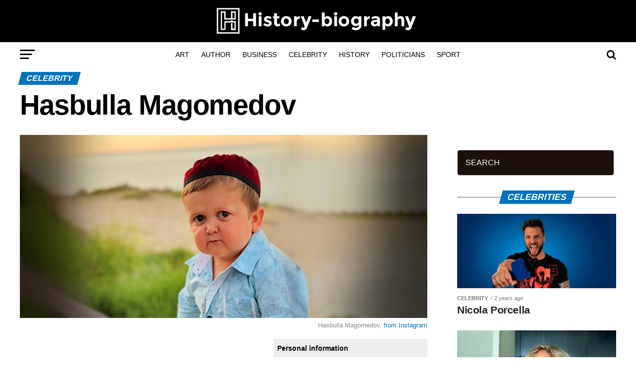

--- FILE ---
content_type: text/html; charset=UTF-8
request_url: https://history-biography.com/hasbulla-magomedov/
body_size: 41788
content:
<!DOCTYPE html><html lang="en-US"><head><script data-no-optimize="1">var litespeed_docref=sessionStorage.getItem("litespeed_docref");litespeed_docref&&(Object.defineProperty(document,"referrer",{get:function(){return litespeed_docref}}),sessionStorage.removeItem("litespeed_docref"));</script>  <script type="litespeed/javascript" data-src="https://www.googletagmanager.com/gtag/js?id=UA-89937988-17"></script> <script type="litespeed/javascript">window.dataLayer=window.dataLayer||[];function gtag(){dataLayer.push(arguments)}
gtag('js',new Date());gtag('config','UA-89937988-17')</script> <meta charset="UTF-8" ><link data-optimized="2" rel="stylesheet" href="https://history-biography.com/wp-content/litespeed/css/21f93a274c81079d8907c6a8041104f9.css?ver=85766" /><meta name="viewport" id="viewport" content="width=device-width, initial-scale=1.0, maximum-scale=1.0, minimum-scale=1.0, user-scalable=no" /><link rel="shortcut icon" href="https://history-biography.com/wp-content/uploads/2020/11/favicon.png" /><link rel="pingback" href="https://history-biography.com/xmlrpc.php" /><meta property="og:type" content="article" /><meta property="og:image" content="https://history-biography.com/wp-content/uploads/2023/01/Hasbulla-Magomedov.jpg" /><meta name="twitter:image" content="https://history-biography.com/wp-content/uploads/2023/01/Hasbulla-Magomedov.jpg" /><meta property="og:url" content="https://history-biography.com/hasbulla-magomedov/" /><meta property="og:title" content="Hasbulla Magomedov" /><meta property="og:description" content="Biography of Hasbulla Magomedov Hasbulla Magomedov (born March 9, 2002) is a rising social media influencer and content creator. He was born in Majachkalá, Dagestan, Russia and gained fame for his athletic physique and striking appearance. He is known for being one of the most highly-anticipated signings in the UFC, and his followers eagerly anticipate [&hellip;]" /><meta name="twitter:card" content="summary"><meta name="twitter:url" content="https://history-biography.com/hasbulla-magomedov/"><meta name="twitter:title" content="Hasbulla Magomedov"><meta name="twitter:description" content="Biography of Hasbulla Magomedov Hasbulla Magomedov (born March 9, 2002) is a rising social media influencer and content creator. He was born in Majachkalá, Dagestan, Russia and gained fame for his athletic physique and striking appearance. He is known for being one of the most highly-anticipated signings in the UFC, and his followers eagerly anticipate [&hellip;]"><meta name='robots' content='index, follow, max-image-preview:large, max-snippet:-1, max-video-preview:-1' /><style>img:is([sizes="auto" i], [sizes^="auto," i]) { contain-intrinsic-size: 3000px 1500px }</style><title>Hasbulla Magomedov - History and Biography</title><meta name="description" content="Learn about the rise of Hasbulla Magomedov, the Russian content creator and UFC champion who gained fame for his funny..." /><link rel="canonical" href="https://history-biography.com/hasbulla-magomedov/" /><meta property="og:locale" content="en_US" /><meta property="og:type" content="article" /><meta property="og:title" content="Hasbulla Magomedov - History and Biography" /><meta property="og:description" content="Learn about the rise of Hasbulla Magomedov, the Russian content creator and UFC champion who gained fame for his funny..." /><meta property="og:url" content="https://history-biography.com/hasbulla-magomedov/" /><meta property="og:site_name" content="History and Biography" /><meta property="article:published_time" content="2023-01-19T01:03:31+00:00" /><meta property="og:image" content="https://history-biography.com/wp-content/uploads/2023/01/Hasbulla-Magomedov.jpg" /><meta property="og:image:width" content="1000" /><meta property="og:image:height" content="450" /><meta property="og:image:type" content="image/jpeg" /><meta name="author" content="Writer2" /><meta name="twitter:card" content="summary_large_image" /><meta name="twitter:label1" content="Written by" /><meta name="twitter:data1" content="Writer2" /><meta name="twitter:label2" content="Est. reading time" /><meta name="twitter:data2" content="2 minutes" /> <script type="application/ld+json" class="yoast-schema-graph">{"@context":"https://schema.org","@graph":[{"@type":"WebPage","@id":"https://history-biography.com/hasbulla-magomedov/","url":"https://history-biography.com/hasbulla-magomedov/","name":"Hasbulla Magomedov - History and Biography","isPartOf":{"@id":"https://history-biography.com/#website"},"primaryImageOfPage":{"@id":"https://history-biography.com/hasbulla-magomedov/#primaryimage"},"image":{"@id":"https://history-biography.com/hasbulla-magomedov/#primaryimage"},"thumbnailUrl":"https://history-biography.com/wp-content/uploads/2023/01/Hasbulla-Magomedov.jpg","datePublished":"2023-01-19T01:03:31+00:00","dateModified":"2023-01-19T01:03:31+00:00","author":{"@id":"https://history-biography.com/#/schema/person/1eaeea8e000e03ddc652e2b43dbd9389"},"description":"Learn about the rise of Hasbulla Magomedov, the Russian content creator and UFC champion who gained fame for his funny...","breadcrumb":{"@id":"https://history-biography.com/hasbulla-magomedov/#breadcrumb"},"inLanguage":"en-US","potentialAction":[{"@type":"ReadAction","target":["https://history-biography.com/hasbulla-magomedov/"]}]},{"@type":"ImageObject","inLanguage":"en-US","@id":"https://history-biography.com/hasbulla-magomedov/#primaryimage","url":"https://history-biography.com/wp-content/uploads/2023/01/Hasbulla-Magomedov.jpg","contentUrl":"https://history-biography.com/wp-content/uploads/2023/01/Hasbulla-Magomedov.jpg","width":1000,"height":450,"caption":"Hasbulla Magomedov"},{"@type":"BreadcrumbList","@id":"https://history-biography.com/hasbulla-magomedov/#breadcrumb","itemListElement":[{"@type":"ListItem","position":1,"name":"Home","item":"https://history-biography.com/"},{"@type":"ListItem","position":2,"name":"Hasbulla Magomedov"}]},{"@type":"WebSite","@id":"https://history-biography.com/#website","url":"https://history-biography.com/","name":"History and Biography","description":"The portal of histories, biographies, works, characters, events and the largest data on the web","potentialAction":[{"@type":"SearchAction","target":{"@type":"EntryPoint","urlTemplate":"https://history-biography.com/?s={search_term_string}"},"query-input":{"@type":"PropertyValueSpecification","valueRequired":true,"valueName":"search_term_string"}}],"inLanguage":"en-US"},{"@type":"Person","@id":"https://history-biography.com/#/schema/person/1eaeea8e000e03ddc652e2b43dbd9389","name":"Writer2","image":{"@type":"ImageObject","inLanguage":"en-US","@id":"https://history-biography.com/#/schema/person/image/","url":"https://history-biography.com/wp-content/litespeed/avatar/a45d8b62a68010a8444ed6e5f84dcb0a.jpg?ver=1767931271","contentUrl":"https://history-biography.com/wp-content/litespeed/avatar/a45d8b62a68010a8444ed6e5f84dcb0a.jpg?ver=1767931271","caption":"Writer2"},"url":"https://history-biography.com/author/writer2/"}]}</script> <link rel="amphtml" href="https://history-biography.com/hasbulla-magomedov/amp/" /><meta name="generator" content="AMP for WP 1.1.2"/><link rel='dns-prefetch' href='//www.googletagmanager.com' /><link rel='dns-prefetch' href='//fonts.googleapis.com' /><link rel="alternate" type="application/rss+xml" title="History and Biography &raquo; Feed" href="https://history-biography.com/feed/" /><style id='classic-theme-styles-inline-css' type='text/css'>/*! This file is auto-generated */
.wp-block-button__link{color:#fff;background-color:#32373c;border-radius:9999px;box-shadow:none;text-decoration:none;padding:calc(.667em + 2px) calc(1.333em + 2px);font-size:1.125em}.wp-block-file__button{background:#32373c;color:#fff;text-decoration:none}</style><style id='global-styles-inline-css' type='text/css'>:root{--wp--preset--aspect-ratio--square: 1;--wp--preset--aspect-ratio--4-3: 4/3;--wp--preset--aspect-ratio--3-4: 3/4;--wp--preset--aspect-ratio--3-2: 3/2;--wp--preset--aspect-ratio--2-3: 2/3;--wp--preset--aspect-ratio--16-9: 16/9;--wp--preset--aspect-ratio--9-16: 9/16;--wp--preset--color--black: #000000;--wp--preset--color--cyan-bluish-gray: #abb8c3;--wp--preset--color--white: #ffffff;--wp--preset--color--pale-pink: #f78da7;--wp--preset--color--vivid-red: #cf2e2e;--wp--preset--color--luminous-vivid-orange: #ff6900;--wp--preset--color--luminous-vivid-amber: #fcb900;--wp--preset--color--light-green-cyan: #7bdcb5;--wp--preset--color--vivid-green-cyan: #00d084;--wp--preset--color--pale-cyan-blue: #8ed1fc;--wp--preset--color--vivid-cyan-blue: #0693e3;--wp--preset--color--vivid-purple: #9b51e0;--wp--preset--color--: #444;--wp--preset--gradient--vivid-cyan-blue-to-vivid-purple: linear-gradient(135deg,rgba(6,147,227,1) 0%,rgb(155,81,224) 100%);--wp--preset--gradient--light-green-cyan-to-vivid-green-cyan: linear-gradient(135deg,rgb(122,220,180) 0%,rgb(0,208,130) 100%);--wp--preset--gradient--luminous-vivid-amber-to-luminous-vivid-orange: linear-gradient(135deg,rgba(252,185,0,1) 0%,rgba(255,105,0,1) 100%);--wp--preset--gradient--luminous-vivid-orange-to-vivid-red: linear-gradient(135deg,rgba(255,105,0,1) 0%,rgb(207,46,46) 100%);--wp--preset--gradient--very-light-gray-to-cyan-bluish-gray: linear-gradient(135deg,rgb(238,238,238) 0%,rgb(169,184,195) 100%);--wp--preset--gradient--cool-to-warm-spectrum: linear-gradient(135deg,rgb(74,234,220) 0%,rgb(151,120,209) 20%,rgb(207,42,186) 40%,rgb(238,44,130) 60%,rgb(251,105,98) 80%,rgb(254,248,76) 100%);--wp--preset--gradient--blush-light-purple: linear-gradient(135deg,rgb(255,206,236) 0%,rgb(152,150,240) 100%);--wp--preset--gradient--blush-bordeaux: linear-gradient(135deg,rgb(254,205,165) 0%,rgb(254,45,45) 50%,rgb(107,0,62) 100%);--wp--preset--gradient--luminous-dusk: linear-gradient(135deg,rgb(255,203,112) 0%,rgb(199,81,192) 50%,rgb(65,88,208) 100%);--wp--preset--gradient--pale-ocean: linear-gradient(135deg,rgb(255,245,203) 0%,rgb(182,227,212) 50%,rgb(51,167,181) 100%);--wp--preset--gradient--electric-grass: linear-gradient(135deg,rgb(202,248,128) 0%,rgb(113,206,126) 100%);--wp--preset--gradient--midnight: linear-gradient(135deg,rgb(2,3,129) 0%,rgb(40,116,252) 100%);--wp--preset--font-size--small: 13px;--wp--preset--font-size--medium: 20px;--wp--preset--font-size--large: 36px;--wp--preset--font-size--x-large: 42px;--wp--preset--spacing--20: 0.44rem;--wp--preset--spacing--30: 0.67rem;--wp--preset--spacing--40: 1rem;--wp--preset--spacing--50: 1.5rem;--wp--preset--spacing--60: 2.25rem;--wp--preset--spacing--70: 3.38rem;--wp--preset--spacing--80: 5.06rem;--wp--preset--shadow--natural: 6px 6px 9px rgba(0, 0, 0, 0.2);--wp--preset--shadow--deep: 12px 12px 50px rgba(0, 0, 0, 0.4);--wp--preset--shadow--sharp: 6px 6px 0px rgba(0, 0, 0, 0.2);--wp--preset--shadow--outlined: 6px 6px 0px -3px rgba(255, 255, 255, 1), 6px 6px rgba(0, 0, 0, 1);--wp--preset--shadow--crisp: 6px 6px 0px rgba(0, 0, 0, 1);}:where(.is-layout-flex){gap: 0.5em;}:where(.is-layout-grid){gap: 0.5em;}body .is-layout-flex{display: flex;}.is-layout-flex{flex-wrap: wrap;align-items: center;}.is-layout-flex > :is(*, div){margin: 0;}body .is-layout-grid{display: grid;}.is-layout-grid > :is(*, div){margin: 0;}:where(.wp-block-columns.is-layout-flex){gap: 2em;}:where(.wp-block-columns.is-layout-grid){gap: 2em;}:where(.wp-block-post-template.is-layout-flex){gap: 1.25em;}:where(.wp-block-post-template.is-layout-grid){gap: 1.25em;}.has-black-color{color: var(--wp--preset--color--black) !important;}.has-cyan-bluish-gray-color{color: var(--wp--preset--color--cyan-bluish-gray) !important;}.has-white-color{color: var(--wp--preset--color--white) !important;}.has-pale-pink-color{color: var(--wp--preset--color--pale-pink) !important;}.has-vivid-red-color{color: var(--wp--preset--color--vivid-red) !important;}.has-luminous-vivid-orange-color{color: var(--wp--preset--color--luminous-vivid-orange) !important;}.has-luminous-vivid-amber-color{color: var(--wp--preset--color--luminous-vivid-amber) !important;}.has-light-green-cyan-color{color: var(--wp--preset--color--light-green-cyan) !important;}.has-vivid-green-cyan-color{color: var(--wp--preset--color--vivid-green-cyan) !important;}.has-pale-cyan-blue-color{color: var(--wp--preset--color--pale-cyan-blue) !important;}.has-vivid-cyan-blue-color{color: var(--wp--preset--color--vivid-cyan-blue) !important;}.has-vivid-purple-color{color: var(--wp--preset--color--vivid-purple) !important;}.has-black-background-color{background-color: var(--wp--preset--color--black) !important;}.has-cyan-bluish-gray-background-color{background-color: var(--wp--preset--color--cyan-bluish-gray) !important;}.has-white-background-color{background-color: var(--wp--preset--color--white) !important;}.has-pale-pink-background-color{background-color: var(--wp--preset--color--pale-pink) !important;}.has-vivid-red-background-color{background-color: var(--wp--preset--color--vivid-red) !important;}.has-luminous-vivid-orange-background-color{background-color: var(--wp--preset--color--luminous-vivid-orange) !important;}.has-luminous-vivid-amber-background-color{background-color: var(--wp--preset--color--luminous-vivid-amber) !important;}.has-light-green-cyan-background-color{background-color: var(--wp--preset--color--light-green-cyan) !important;}.has-vivid-green-cyan-background-color{background-color: var(--wp--preset--color--vivid-green-cyan) !important;}.has-pale-cyan-blue-background-color{background-color: var(--wp--preset--color--pale-cyan-blue) !important;}.has-vivid-cyan-blue-background-color{background-color: var(--wp--preset--color--vivid-cyan-blue) !important;}.has-vivid-purple-background-color{background-color: var(--wp--preset--color--vivid-purple) !important;}.has-black-border-color{border-color: var(--wp--preset--color--black) !important;}.has-cyan-bluish-gray-border-color{border-color: var(--wp--preset--color--cyan-bluish-gray) !important;}.has-white-border-color{border-color: var(--wp--preset--color--white) !important;}.has-pale-pink-border-color{border-color: var(--wp--preset--color--pale-pink) !important;}.has-vivid-red-border-color{border-color: var(--wp--preset--color--vivid-red) !important;}.has-luminous-vivid-orange-border-color{border-color: var(--wp--preset--color--luminous-vivid-orange) !important;}.has-luminous-vivid-amber-border-color{border-color: var(--wp--preset--color--luminous-vivid-amber) !important;}.has-light-green-cyan-border-color{border-color: var(--wp--preset--color--light-green-cyan) !important;}.has-vivid-green-cyan-border-color{border-color: var(--wp--preset--color--vivid-green-cyan) !important;}.has-pale-cyan-blue-border-color{border-color: var(--wp--preset--color--pale-cyan-blue) !important;}.has-vivid-cyan-blue-border-color{border-color: var(--wp--preset--color--vivid-cyan-blue) !important;}.has-vivid-purple-border-color{border-color: var(--wp--preset--color--vivid-purple) !important;}.has-vivid-cyan-blue-to-vivid-purple-gradient-background{background: var(--wp--preset--gradient--vivid-cyan-blue-to-vivid-purple) !important;}.has-light-green-cyan-to-vivid-green-cyan-gradient-background{background: var(--wp--preset--gradient--light-green-cyan-to-vivid-green-cyan) !important;}.has-luminous-vivid-amber-to-luminous-vivid-orange-gradient-background{background: var(--wp--preset--gradient--luminous-vivid-amber-to-luminous-vivid-orange) !important;}.has-luminous-vivid-orange-to-vivid-red-gradient-background{background: var(--wp--preset--gradient--luminous-vivid-orange-to-vivid-red) !important;}.has-very-light-gray-to-cyan-bluish-gray-gradient-background{background: var(--wp--preset--gradient--very-light-gray-to-cyan-bluish-gray) !important;}.has-cool-to-warm-spectrum-gradient-background{background: var(--wp--preset--gradient--cool-to-warm-spectrum) !important;}.has-blush-light-purple-gradient-background{background: var(--wp--preset--gradient--blush-light-purple) !important;}.has-blush-bordeaux-gradient-background{background: var(--wp--preset--gradient--blush-bordeaux) !important;}.has-luminous-dusk-gradient-background{background: var(--wp--preset--gradient--luminous-dusk) !important;}.has-pale-ocean-gradient-background{background: var(--wp--preset--gradient--pale-ocean) !important;}.has-electric-grass-gradient-background{background: var(--wp--preset--gradient--electric-grass) !important;}.has-midnight-gradient-background{background: var(--wp--preset--gradient--midnight) !important;}.has-small-font-size{font-size: var(--wp--preset--font-size--small) !important;}.has-medium-font-size{font-size: var(--wp--preset--font-size--medium) !important;}.has-large-font-size{font-size: var(--wp--preset--font-size--large) !important;}.has-x-large-font-size{font-size: var(--wp--preset--font-size--x-large) !important;}
:where(.wp-block-post-template.is-layout-flex){gap: 1.25em;}:where(.wp-block-post-template.is-layout-grid){gap: 1.25em;}
:where(.wp-block-columns.is-layout-flex){gap: 2em;}:where(.wp-block-columns.is-layout-grid){gap: 2em;}
:root :where(.wp-block-pullquote){font-size: 1.5em;line-height: 1.6;}</style><style id='mvp-custom-style-inline-css' type='text/css'>#mvp-wallpaper {
	background: url() no-repeat 50% 0;
	}

#mvp-foot-copy a {
	color: #0072bb;
	}

#mvp-content-main p a,
.mvp-post-add-main p a {
	box-shadow: inset 0 -4px 0 #0072bb;
	}

#mvp-content-main p a:hover,
.mvp-post-add-main p a:hover {
	background: #0072bb;
	}

a,
a:visited,
.post-info-name a,
.woocommerce .woocommerce-breadcrumb a {
	color: #0072bb;
	}

#mvp-side-wrap a:hover {
	color: #0072bb;
	}

.mvp-fly-top:hover,
.mvp-vid-box-wrap,
ul.mvp-soc-mob-list li.mvp-soc-mob-com {
	background: #0be6af;
	}

nav.mvp-fly-nav-menu ul li.menu-item-has-children:after,
.mvp-feat1-left-wrap span.mvp-cd-cat,
.mvp-widget-feat1-top-story span.mvp-cd-cat,
.mvp-widget-feat2-left-cont span.mvp-cd-cat,
.mvp-widget-dark-feat span.mvp-cd-cat,
.mvp-widget-dark-sub span.mvp-cd-cat,
.mvp-vid-wide-text span.mvp-cd-cat,
.mvp-feat2-top-text span.mvp-cd-cat,
.mvp-feat3-main-story span.mvp-cd-cat,
.mvp-feat3-sub-text span.mvp-cd-cat,
.mvp-feat4-main-text span.mvp-cd-cat,
.woocommerce-message:before,
.woocommerce-info:before,
.woocommerce-message:before {
	color: #0be6af;
	}

#searchform input,
.mvp-authors-name {
	border-bottom: 1px solid #0be6af;
	}

.mvp-fly-top:hover {
	border-top: 1px solid #0be6af;
	border-left: 1px solid #0be6af;
	border-bottom: 1px solid #0be6af;
	}

.woocommerce .widget_price_filter .ui-slider .ui-slider-handle,
.woocommerce #respond input#submit.alt,
.woocommerce a.button.alt,
.woocommerce button.button.alt,
.woocommerce input.button.alt,
.woocommerce #respond input#submit.alt:hover,
.woocommerce a.button.alt:hover,
.woocommerce button.button.alt:hover,
.woocommerce input.button.alt:hover {
	background-color: #0be6af;
	}

.woocommerce-error,
.woocommerce-info,
.woocommerce-message {
	border-top-color: #0be6af;
	}

ul.mvp-feat1-list-buts li.active span.mvp-feat1-list-but,
span.mvp-widget-home-title,
span.mvp-post-cat,
span.mvp-feat1-pop-head {
	background: #0072bb;
	}

.woocommerce span.onsale {
	background-color: #0072bb;
	}

.mvp-widget-feat2-side-more-but,
.woocommerce .star-rating span:before,
span.mvp-prev-next-label,
.mvp-cat-date-wrap .sticky {
	color: #0072bb !important;
	}

#mvp-main-nav-top,
#mvp-fly-wrap,
.mvp-soc-mob-right,
#mvp-main-nav-small-cont {
	background: #000000;
	}

#mvp-main-nav-small .mvp-fly-but-wrap span,
#mvp-main-nav-small .mvp-search-but-wrap span,
.mvp-nav-top-left .mvp-fly-but-wrap span,
#mvp-fly-wrap .mvp-fly-but-wrap span {
	background: #ffffff;
	}

.mvp-nav-top-right .mvp-nav-search-but,
span.mvp-fly-soc-head,
.mvp-soc-mob-right i,
#mvp-main-nav-small span.mvp-nav-search-but,
#mvp-main-nav-small .mvp-nav-menu ul li a  {
	color: #ffffff;
	}

#mvp-main-nav-small .mvp-nav-menu ul li.menu-item-has-children a:after {
	border-color: #ffffff transparent transparent transparent;
	}

#mvp-nav-top-wrap span.mvp-nav-search-but:hover,
#mvp-main-nav-small span.mvp-nav-search-but:hover {
	color: #999999;
	}

#mvp-nav-top-wrap .mvp-fly-but-wrap:hover span,
#mvp-main-nav-small .mvp-fly-but-wrap:hover span,
span.mvp-woo-cart-num:hover {
	background: #999999;
	}

#mvp-main-nav-bot-cont {
	background: #ffffff;
	}

#mvp-nav-bot-wrap .mvp-fly-but-wrap span,
#mvp-nav-bot-wrap .mvp-search-but-wrap span {
	background: #000000;
	}

#mvp-nav-bot-wrap span.mvp-nav-search-but,
#mvp-nav-bot-wrap .mvp-nav-menu ul li a {
	color: #000000;
	}

#mvp-nav-bot-wrap .mvp-nav-menu ul li.menu-item-has-children a:after {
	border-color: #000000 transparent transparent transparent;
	}

.mvp-nav-menu ul li:hover a {
	border-bottom: 5px solid #0be6af;
	}

#mvp-nav-bot-wrap .mvp-fly-but-wrap:hover span {
	background: #0be6af;
	}

#mvp-nav-bot-wrap span.mvp-nav-search-but:hover {
	color: #0be6af;
	}

body,
.mvp-feat1-feat-text p,
.mvp-feat2-top-text p,
.mvp-feat3-main-text p,
.mvp-feat3-sub-text p,
#searchform input,
.mvp-author-info-text,
span.mvp-post-excerpt,
.mvp-nav-menu ul li ul.sub-menu li a,
nav.mvp-fly-nav-menu ul li a,
.mvp-ad-label,
span.mvp-feat-caption,
.mvp-post-tags a,
.mvp-post-tags a:visited,
span.mvp-author-box-name a,
#mvp-author-box-text p,
.mvp-post-gallery-text p,
ul.mvp-soc-mob-list li span,
#comments,
h3#reply-title,
h2.comments,
#mvp-foot-copy p,
span.mvp-fly-soc-head,
.mvp-post-tags-header,
span.mvp-prev-next-label,
span.mvp-post-add-link-but,
#mvp-comments-button a,
#mvp-comments-button span.mvp-comment-but-text,
.woocommerce ul.product_list_widget span.product-title,
.woocommerce ul.product_list_widget li a,
.woocommerce #reviews #comments ol.commentlist li .comment-text p.meta,
.woocommerce div.product p.price,
.woocommerce div.product p.price ins,
.woocommerce div.product p.price del,
.woocommerce ul.products li.product .price del,
.woocommerce ul.products li.product .price ins,
.woocommerce ul.products li.product .price,
.woocommerce #respond input#submit,
.woocommerce a.button,
.woocommerce button.button,
.woocommerce input.button,
.woocommerce .widget_price_filter .price_slider_amount .button,
.woocommerce span.onsale,
.woocommerce-review-link,
#woo-content p.woocommerce-result-count,
.woocommerce div.product .woocommerce-tabs ul.tabs li a,
a.mvp-inf-more-but,
span.mvp-cont-read-but,
span.mvp-cd-cat,
span.mvp-cd-date,
.mvp-feat4-main-text p,
span.mvp-woo-cart-num,
span.mvp-widget-home-title2,
.wp-caption,
#mvp-content-main p.wp-caption-text,
.gallery-caption,
.mvp-post-add-main p.wp-caption-text,
#bbpress-forums,
#bbpress-forums p,
.protected-post-form input,
#mvp-feat6-text p {
	font-family: 'Ubuntu', sans-serif;
	}

.mvp-blog-story-text p,
span.mvp-author-page-desc,
#mvp-404 p,
.mvp-widget-feat1-bot-text p,
.mvp-widget-feat2-left-text p,
.mvp-flex-story-text p,
.mvp-search-text p,
#mvp-content-main p,
.mvp-post-add-main p,
#mvp-content-main ul li,
#mvp-content-main ol li,
.rwp-summary,
.rwp-u-review__comment,
.mvp-feat5-mid-main-text p,
.mvp-feat5-small-main-text p,
#mvp-content-main .wp-block-button__link,
.wp-block-audio figcaption,
.wp-block-video figcaption,
.wp-block-embed figcaption,
.wp-block-verse pre,
pre.wp-block-verse {
	font-family: 'PT Serif', sans-serif;
	}

.mvp-nav-menu ul li a,
#mvp-foot-menu ul li a {
	font-family: 'Montserrat', sans-serif;
	}


.mvp-feat1-sub-text h2,
.mvp-feat1-pop-text h2,
.mvp-feat1-list-text h2,
.mvp-widget-feat1-top-text h2,
.mvp-widget-feat1-bot-text h2,
.mvp-widget-dark-feat-text h2,
.mvp-widget-dark-sub-text h2,
.mvp-widget-feat2-left-text h2,
.mvp-widget-feat2-right-text h2,
.mvp-blog-story-text h2,
.mvp-flex-story-text h2,
.mvp-vid-wide-more-text p,
.mvp-prev-next-text p,
.mvp-related-text,
.mvp-post-more-text p,
h2.mvp-authors-latest a,
.mvp-feat2-bot-text h2,
.mvp-feat3-sub-text h2,
.mvp-feat3-main-text h2,
.mvp-feat4-main-text h2,
.mvp-feat5-text h2,
.mvp-feat5-mid-main-text h2,
.mvp-feat5-small-main-text h2,
.mvp-feat5-mid-sub-text h2,
#mvp-feat6-text h2,
.alp-related-posts-wrapper .alp-related-post .post-title {
	font-family: 'Work Sans', sans-serif;
	}

.mvp-feat2-top-text h2,
.mvp-feat1-feat-text h2,
h1.mvp-post-title,
h1.mvp-post-title-wide,
.mvp-drop-nav-title h4,
#mvp-content-main blockquote p,
.mvp-post-add-main blockquote p,
#mvp-content-main p.has-large-font-size,
#mvp-404 h1,
#woo-content h1.page-title,
.woocommerce div.product .product_title,
.woocommerce ul.products li.product h3,
.alp-related-posts .current .post-title {
	font-family: 'Oswald', sans-serif;
	}

span.mvp-feat1-pop-head,
.mvp-feat1-pop-text:before,
span.mvp-feat1-list-but,
span.mvp-widget-home-title,
.mvp-widget-feat2-side-more,
span.mvp-post-cat,
span.mvp-page-head,
h1.mvp-author-top-head,
.mvp-authors-name,
#mvp-content-main h1,
#mvp-content-main h2,
#mvp-content-main h3,
#mvp-content-main h4,
#mvp-content-main h5,
#mvp-content-main h6,
.woocommerce .related h2,
.woocommerce div.product .woocommerce-tabs .panel h2,
.woocommerce div.product .product_title,
.mvp-feat5-side-list .mvp-feat1-list-img:after {
	font-family: 'Work Sans', sans-serif;
	}

	

	.mvp-nav-links {
		display: none;
		}
		

	.alp-advert {
		display: none;
	}
	.alp-related-posts-wrapper .alp-related-posts .current {
		margin: 0 0 10px;
	}
		

 	footer#foot-wrap {
	 background-image: url(/wp-content/themes/theme/images/footer_bg.jpg) !important;
	}
#searchform input {
    background: #1C110A !important;
    color: #fff !important;
    height: 40px !important;
    border-radius: 5px !important;}
.search-fly-wrap {
      height: 45px !important;
}
#content-main h1,

#content-main h2,

#content-main h3,

#content-main h4,

#content-main h5,

#content-main h6 {
overflow: unset !important;
	}

#foot-bot-wrap {
    background: none !important;
   
}
#mvp-logo-wide {
    background: #9B2915  !important;
   }
.infobox{ width:100%;
max-width: 310px;
float: right;
margin-left: 20px !important;
margin-bottom: 15px;}

.infobox table {
  border-collapse: collapse;

}

.infobox th, .infobox td {
  text-align: left;
  padding: 8px !important;
}

.infobox tr:nth-child(even) {background-color: #f2f2f2;}

#cookies-eu-wrapper {  
    margin-top: 7%;
}</style> <script type="litespeed/javascript" data-src="https://history-biography.com/wp-includes/js/jquery/jquery.min.js" id="jquery-core-js"></script>  <script type="litespeed/javascript" data-src="https://www.googletagmanager.com/gtag/js?id=G-JBY4KM5NK7" id="google_gtagjs-js"></script> <script id="google_gtagjs-js-after" type="litespeed/javascript">window.dataLayer=window.dataLayer||[];function gtag(){dataLayer.push(arguments)}
gtag("set","linker",{"domains":["history-biography.com"]});gtag("js",new Date());gtag("set","developer_id.dZTNiMT",!0);gtag("config","G-JBY4KM5NK7")</script> <link rel="https://api.w.org/" href="https://history-biography.com/wp-json/" /><link rel="alternate" title="JSON" type="application/json" href="https://history-biography.com/wp-json/wp/v2/posts/2681" /><link rel="EditURI" type="application/rsd+xml" title="RSD" href="https://history-biography.com/xmlrpc.php?rsd" /><meta name="generator" content="WordPress 6.7.4" /><link rel='shortlink' href='https://history-biography.com/?p=2681' /><link rel="alternate" title="oEmbed (JSON)" type="application/json+oembed" href="https://history-biography.com/wp-json/oembed/1.0/embed?url=https%3A%2F%2Fhistory-biography.com%2Fhasbulla-magomedov%2F" /><link rel="alternate" title="oEmbed (XML)" type="text/xml+oembed" href="https://history-biography.com/wp-json/oembed/1.0/embed?url=https%3A%2F%2Fhistory-biography.com%2Fhasbulla-magomedov%2F&#038;format=xml" /> <script type="litespeed/javascript">jQuery(document).ready(function($){if($('#adsforwp-hidden-block').length==0){$.getScript("https://history-biography.com/front.js")}})</script> <meta name="generator" content="Site Kit by Google 1.144.0" /><meta name="google-adsense-platform-account" content="ca-host-pub-2644536267352236"><meta name="google-adsense-platform-domain" content="sitekit.withgoogle.com">
<style type="text/css" id="wp-custom-css">#mvp-content-main h1{
overflow: initial !important;
}
#mvp-content-main h2{
overflow: initial !important;
}
#mvp-post-add-wrap h1{
overflow: initial !important;
}

#mvp-post-add-wrap h2{
overflow: initial !important;
}
img.mvp-reg-img.lazy.wp-post-image.jetpack-lazy-image.jetpack-lazy-image--handled {
    margin: auto;
    display: block;
}</style></head><body class="post-template-default single single-post postid-2681 single-format-standard wp-embed-responsive"><div id="mvp-fly-wrap"><div id="mvp-fly-menu-top" class="left relative"><div class="mvp-fly-top-out left relative"><div class="mvp-fly-top-in"><div id="mvp-fly-logo" class="left relative">
<a href="https://history-biography.com/"><img data-lazyloaded="1" src="[data-uri]" width="224" height="30" data-src="https://history-biography.com/wp-content/uploads/2020/11/Logo-eng-nav.png" alt="History and Biography" data-rjs="2" /></a></div></div><div class="mvp-fly-but-wrap mvp-fly-but-menu mvp-fly-but-click">
<span></span>
<span></span>
<span></span>
<span></span></div></div></div><div id="mvp-fly-menu-wrap"><nav class="mvp-fly-nav-menu left relative"><div class="menu"><ul><li class="page_item page-item-1954"><a href="https://history-biography.com/cookies-policy/">Cookies policy</a></li><li class="page_item page-item-1955"><a href="https://history-biography.com/personalizar-cookies/">Customize cookies</a></li><li class="page_item page-item-24"><a href="https://history-biography.com/">Home</a></li><li class="page_item page-item-1953"><a href="https://history-biography.com/privacy-policy/">Privacy policy</a></li><li class="page_item page-item-1952"><a href="https://history-biography.com/legal/">Terms of use</a></li></ul></div></nav></div><div id="mvp-fly-soc-wrap">
<span class="mvp-fly-soc-head">Connect with us</span><ul class="mvp-fly-soc-list left relative"></ul></div></div><div id="mvp-site" class="left relative"><div id="mvp-search-wrap"><div id="mvp-search-box"><form method="get" id="searchform" action="https://history-biography.com/">
<input type="text" name="s" id="s" value="Search" onfocus='if (this.value == "Search") { this.value = ""; }' onblur='if (this.value == "") { this.value = "Search"; }' />
<input type="hidden" id="searchsubmit" value="Search" /></form></div><div class="mvp-search-but-wrap mvp-search-click">
<span></span>
<span></span></div></div><div id="mvp-site-wall" class="left relative"><div id="mvp-site-main" class="left relative"><header id="mvp-main-head-wrap" class="left relative"><nav id="mvp-main-nav-wrap" class="left relative"><div id="mvp-main-nav-top" class="left relative"><div class="mvp-main-box"><div id="mvp-nav-top-wrap" class="left relative"><div class="mvp-nav-top-right-out left relative"><div class="mvp-nav-top-right-in"><div class="mvp-nav-top-cont left relative"><div class="mvp-nav-top-left-out relative"><div class="mvp-nav-top-left"><div class="mvp-nav-soc-wrap"></div><div class="mvp-fly-but-wrap mvp-fly-but-click left relative">
<span></span>
<span></span>
<span></span>
<span></span></div></div><div class="mvp-nav-top-left-in"><div class="mvp-nav-top-mid left relative" itemscope itemtype="http://schema.org/Organization">
<a class="mvp-nav-logo-reg" itemprop="url" href="https://history-biography.com/"><img data-lazyloaded="1" src="[data-uri]" width="410" height="55" itemprop="logo" data-src="https://history-biography.com/wp-content/uploads/2020/11/Hyblogo2020.png" alt="History and Biography" data-rjs="2" /></a>
<a class="mvp-nav-logo-small" href="https://history-biography.com/"><img data-lazyloaded="1" src="[data-uri]" width="224" height="30" data-src="https://history-biography.com/wp-content/uploads/2020/11/Logo-eng-nav.png" alt="History and Biography" data-rjs="2" /></a><h2 class="mvp-logo-title">History and Biography</h2><div class="mvp-drop-nav-title left"><h4>Hasbulla Magomedov</h4></div></div></div></div></div></div><div class="mvp-nav-top-right">
<span class="mvp-nav-search-but fa fa-search fa-2 mvp-search-click"></span></div></div></div></div></div><div id="mvp-main-nav-bot" class="left relative"><div id="mvp-main-nav-bot-cont" class="left"><div class="mvp-main-box"><div id="mvp-nav-bot-wrap" class="left"><div class="mvp-nav-bot-right-out left"><div class="mvp-nav-bot-right-in"><div class="mvp-nav-bot-cont left"><div class="mvp-nav-bot-left-out"><div class="mvp-nav-bot-left left relative"><div class="mvp-fly-but-wrap mvp-fly-but-click left relative">
<span></span>
<span></span>
<span></span>
<span></span></div></div><div class="mvp-nav-bot-left-in"><div class="mvp-nav-menu left"><div class="menu-main-container"><ul id="menu-main" class="menu"><li id="menu-item-39" class="menu-item menu-item-type-taxonomy menu-item-object-category menu-item-39 mvp-mega-dropdown"><a href="https://history-biography.com/category/art/">Art</a><div class="mvp-mega-dropdown"><div class="mvp-main-box"><ul class="mvp-mega-list"><li><a href="https://history-biography.com/fernando-botero/"><div class="mvp-mega-img"><img data-lazyloaded="1" src="[data-uri]" width="400" height="240" data-src="https://history-biography.com/wp-content/uploads/2023/09/Fernando-Botero-400x240.jpg" class="attachment-mvp-mid-thumb size-mvp-mid-thumb wp-post-image" alt="" decoding="async" loading="lazy" data-srcset="https://history-biography.com/wp-content/uploads/2023/09/Fernando-Botero-400x240.jpg 400w, https://history-biography.com/wp-content/uploads/2023/09/Fernando-Botero-300x180.jpg 300w, https://history-biography.com/wp-content/uploads/2023/09/Fernando-Botero-768x460.jpg 768w, https://history-biography.com/wp-content/uploads/2023/09/Fernando-Botero-590x354.jpg 590w, https://history-biography.com/wp-content/uploads/2023/09/Fernando-Botero.jpg 974w" data-sizes="auto, (max-width: 400px) 100vw, 400px" /></div><p>Fernando Botero</p></a></li><li><a href="https://history-biography.com/gustave-courbet/"><div class="mvp-mega-img"><img data-lazyloaded="1" src="[data-uri]" width="400" height="240" data-src="https://history-biography.com/wp-content/uploads/2023/01/Courbet-400x240.jpg" class="attachment-mvp-mid-thumb size-mvp-mid-thumb wp-post-image" alt="Courbet" decoding="async" loading="lazy" data-srcset="https://history-biography.com/wp-content/uploads/2023/01/Courbet-400x240.jpg 400w, https://history-biography.com/wp-content/uploads/2023/01/Courbet-590x354.jpg 590w" data-sizes="auto, (max-width: 400px) 100vw, 400px" /></div><p>Gustave Courbet</p></a></li><li><a href="https://history-biography.com/anime-history/"><div class="mvp-mega-img"><img data-lazyloaded="1" src="[data-uri]" width="300" height="180" data-src="https://history-biography.com/wp-content/uploads/2020/04/14081440868_342d78fab3_z-300x180.jpg" class="attachment-mvp-mid-thumb size-mvp-mid-thumb wp-post-image" alt="" decoding="async" loading="lazy" data-srcset="https://history-biography.com/wp-content/uploads/2020/04/14081440868_342d78fab3_z-300x180.jpg 300w, https://history-biography.com/wp-content/uploads/2020/04/14081440868_342d78fab3_z-450x270.jpg 450w" data-sizes="auto, (max-width: 300px) 100vw, 300px" /></div><p>Anime history</p></a></li><li><a href="https://history-biography.com/john-ruskin/"><div class="mvp-mega-img"><img data-lazyloaded="1" src="[data-uri]" width="300" height="180" data-src="https://history-biography.com/wp-content/uploads/2019/12/John-Ruskin-Biography-300x180.png" class="attachment-mvp-mid-thumb size-mvp-mid-thumb wp-post-image" alt="John Ruskin Biography" decoding="async" loading="lazy" data-srcset="https://history-biography.com/wp-content/uploads/2019/12/John-Ruskin-Biography-300x180.png 300w, https://history-biography.com/wp-content/uploads/2019/12/John-Ruskin-Biography-450x270.png 450w" data-sizes="auto, (max-width: 300px) 100vw, 300px" /></div><p>John Ruskin</p></a></li><li><a href="https://history-biography.com/john-harvey-mccracken/"><div class="mvp-mega-img"><img data-lazyloaded="1" src="[data-uri]" width="300" height="180" data-src="https://history-biography.com/wp-content/uploads/2019/12/John-Harvey-Mccracken-Biography-300x180.png" class="attachment-mvp-mid-thumb size-mvp-mid-thumb wp-post-image" alt="John Harvey Mccracken Biography" decoding="async" loading="lazy" data-srcset="https://history-biography.com/wp-content/uploads/2019/12/John-Harvey-Mccracken-Biography-300x180.png 300w, https://history-biography.com/wp-content/uploads/2019/12/John-Harvey-Mccracken-Biography-450x270.png 450w" data-sizes="auto, (max-width: 300px) 100vw, 300px" /></div><p>John Harvey McCracken</p></a></li></ul></div></div></li><li id="menu-item-22" class="menu-item menu-item-type-taxonomy menu-item-object-category menu-item-22 mvp-mega-dropdown"><a href="https://history-biography.com/category/author/">Author</a><div class="mvp-mega-dropdown"><div class="mvp-main-box"><ul class="mvp-mega-list"><li><a href="https://history-biography.com/yukio-mishima/"><div class="mvp-mega-img"><img data-lazyloaded="1" src="[data-uri]" width="400" height="240" data-src="https://history-biography.com/wp-content/uploads/2021/09/mishima-400x240.jpg" class="attachment-mvp-mid-thumb size-mvp-mid-thumb wp-post-image" alt="Yukio Mishima Biography" decoding="async" loading="lazy" data-srcset="https://history-biography.com/wp-content/uploads/2021/09/mishima-400x240.jpg 400w, https://history-biography.com/wp-content/uploads/2021/09/mishima-590x354.jpg 590w" data-sizes="auto, (max-width: 400px) 100vw, 400px" /></div><p>Yukio Mishima</p></a></li><li><a href="https://history-biography.com/walter-scott/"><div class="mvp-mega-img"><img data-lazyloaded="1" src="[data-uri]" width="300" height="180" data-src="https://history-biography.com/wp-content/uploads/2020/05/Sir_Walter_Scott_-_Raeburn-2-300x180.jpg" class="attachment-mvp-mid-thumb size-mvp-mid-thumb wp-post-image" alt="Walter Scott Biography" decoding="async" loading="lazy" data-srcset="https://history-biography.com/wp-content/uploads/2020/05/Sir_Walter_Scott_-_Raeburn-2-300x180.jpg 300w, https://history-biography.com/wp-content/uploads/2020/05/Sir_Walter_Scott_-_Raeburn-2-1000x600.jpg 1000w, https://history-biography.com/wp-content/uploads/2020/05/Sir_Walter_Scott_-_Raeburn-2-450x270.jpg 450w" data-sizes="auto, (max-width: 300px) 100vw, 300px" /></div><p>Walter Scott</p></a></li><li><a href="https://history-biography.com/marie-kondo/"><div class="mvp-mega-img"><img data-lazyloaded="1" src="[data-uri]" width="300" height="180" data-src="https://history-biography.com/wp-content/uploads/2020/05/kondo-300x180.jpg" class="attachment-mvp-mid-thumb size-mvp-mid-thumb wp-post-image" alt="Marie Kondo Biography" decoding="async" loading="lazy" data-srcset="https://history-biography.com/wp-content/uploads/2020/05/kondo-300x180.jpg 300w, https://history-biography.com/wp-content/uploads/2020/05/kondo-450x270.jpg 450w" data-sizes="auto, (max-width: 300px) 100vw, 300px" /></div><p>Marie Kondo</p></a></li><li><a href="https://history-biography.com/joel-dicker/"><div class="mvp-mega-img"><img data-lazyloaded="1" src="[data-uri]" width="300" height="180" data-src="https://history-biography.com/wp-content/uploads/2020/05/joeldic-300x180.png" class="attachment-mvp-mid-thumb size-mvp-mid-thumb wp-post-image" alt="Joël Dicker Biography" decoding="async" loading="lazy" data-srcset="https://history-biography.com/wp-content/uploads/2020/05/joeldic-300x180.png 300w, https://history-biography.com/wp-content/uploads/2020/05/joeldic-450x270.png 450w" data-sizes="auto, (max-width: 300px) 100vw, 300px" /></div><p>Joël Dicker</p></a></li><li><a href="https://history-biography.com/henri-saint-simon/"><div class="mvp-mega-img"><img data-lazyloaded="1" src="[data-uri]" width="300" height="180" data-src="https://history-biography.com/wp-content/uploads/2020/05/saintsimon-300x180.png" class="attachment-mvp-mid-thumb size-mvp-mid-thumb wp-post-image" alt="" decoding="async" loading="lazy" data-srcset="https://history-biography.com/wp-content/uploads/2020/05/saintsimon-300x180.png 300w, https://history-biography.com/wp-content/uploads/2020/05/saintsimon-450x270.png 450w" data-sizes="auto, (max-width: 300px) 100vw, 300px" /></div><p>Henri de Saint-Simon</p></a></li></ul></div></div></li><li id="menu-item-40" class="menu-item menu-item-type-taxonomy menu-item-object-category menu-item-40 mvp-mega-dropdown"><a href="https://history-biography.com/category/business/">Business</a><div class="mvp-mega-dropdown"><div class="mvp-main-box"><ul class="mvp-mega-list"><li><a href="https://history-biography.com/nipsey-hussle/"><div class="mvp-mega-img"><img data-lazyloaded="1" src="[data-uri]" width="400" height="240" data-src="https://history-biography.com/wp-content/uploads/2021/09/nipsey-400x240.jpg" class="attachment-mvp-mid-thumb size-mvp-mid-thumb wp-post-image" alt="Nipsey Hussle Biography" decoding="async" loading="lazy" data-srcset="https://history-biography.com/wp-content/uploads/2021/09/nipsey-400x240.jpg 400w, https://history-biography.com/wp-content/uploads/2021/09/nipsey-590x354.jpg 590w" data-sizes="auto, (max-width: 400px) 100vw, 400px" /></div><p>Nipsey Hussle</p></a></li><li><a href="https://history-biography.com/jimmy-hoffa/"><div class="mvp-mega-img"><img data-lazyloaded="1" src="[data-uri]" width="400" height="240" data-src="https://history-biography.com/wp-content/uploads/2021/09/hoffa-400x240.jpg" class="attachment-mvp-mid-thumb size-mvp-mid-thumb wp-post-image" alt="Jimmy Hoffa Biography" decoding="async" loading="lazy" data-srcset="https://history-biography.com/wp-content/uploads/2021/09/hoffa-400x240.jpg 400w, https://history-biography.com/wp-content/uploads/2021/09/hoffa-590x354.jpg 590w" data-sizes="auto, (max-width: 400px) 100vw, 400px" /></div><p>Jimmy Hoffa</p></a></li><li><a href="https://history-biography.com/peter-drucker/"><div class="mvp-mega-img"><img data-lazyloaded="1" src="[data-uri]" width="300" height="180" data-src="https://history-biography.com/wp-content/uploads/2019/04/peter-300x180.jpg" class="attachment-mvp-mid-thumb size-mvp-mid-thumb wp-post-image" alt="Peter Drucker biography" decoding="async" loading="lazy" data-srcset="https://history-biography.com/wp-content/uploads/2019/04/peter-300x180.jpg 300w, https://history-biography.com/wp-content/uploads/2019/04/peter-1000x600.jpg 1000w, https://history-biography.com/wp-content/uploads/2019/04/peter-450x270.jpg 450w" data-sizes="auto, (max-width: 300px) 100vw, 300px" /></div><p>Peter Drucker</p></a></li><li><a href="https://history-biography.com/jeff-bezos/"><div class="mvp-mega-img"><img data-lazyloaded="1" src="[data-uri]" width="300" height="180" data-src="https://history-biography.com/wp-content/uploads/2019/04/jeff-300x180.jpg" class="attachment-mvp-mid-thumb size-mvp-mid-thumb wp-post-image" alt="Jeff Bezos biography" decoding="async" loading="lazy" data-srcset="https://history-biography.com/wp-content/uploads/2019/04/jeff-300x180.jpg 300w, https://history-biography.com/wp-content/uploads/2019/04/jeff-1000x600.jpg 1000w, https://history-biography.com/wp-content/uploads/2019/04/jeff-450x270.jpg 450w" data-sizes="auto, (max-width: 300px) 100vw, 300px" /></div><p>Jeff Bezos</p></a></li><li><a href="https://history-biography.com/elon-musk/"><div class="mvp-mega-img"><img data-lazyloaded="1" src="[data-uri]" width="300" height="180" data-src="https://history-biography.com/wp-content/uploads/2019/04/elon-300x180.jpg" class="attachment-mvp-mid-thumb size-mvp-mid-thumb wp-post-image" alt="Elon Musk biography" decoding="async" loading="lazy" data-srcset="https://history-biography.com/wp-content/uploads/2019/04/elon-300x180.jpg 300w, https://history-biography.com/wp-content/uploads/2019/04/elon-450x270.jpg 450w" data-sizes="auto, (max-width: 300px) 100vw, 300px" /></div><p>Elon Musk</p></a></li></ul></div></div></li><li id="menu-item-21" class="menu-item menu-item-type-taxonomy menu-item-object-category current-post-ancestor current-menu-parent current-post-parent menu-item-21 mvp-mega-dropdown"><a href="https://history-biography.com/category/celebrity/">Celebrity</a><div class="mvp-mega-dropdown"><div class="mvp-main-box"><ul class="mvp-mega-list"><li><a href="https://history-biography.com/nicola-porcella/"><div class="mvp-mega-img"><img data-lazyloaded="1" src="[data-uri]" width="400" height="240" data-src="https://history-biography.com/wp-content/uploads/2023/08/Nicola-Porcella-400x240.jpg" class="attachment-mvp-mid-thumb size-mvp-mid-thumb wp-post-image" alt="Nicola Porcella Biography" decoding="async" loading="lazy" data-srcset="https://history-biography.com/wp-content/uploads/2023/08/Nicola-Porcella-400x240.jpg 400w, https://history-biography.com/wp-content/uploads/2023/08/Nicola-Porcella-590x354.jpg 590w" data-sizes="auto, (max-width: 400px) 100vw, 400px" /></div><p>Nicola Porcella</p></a></li><li><a href="https://history-biography.com/wendy-guevara/"><div class="mvp-mega-img"><img data-lazyloaded="1" src="[data-uri]" width="400" height="240" data-src="https://history-biography.com/wp-content/uploads/2023/07/Wendy-Guevara-400x240.jpg" class="attachment-mvp-mid-thumb size-mvp-mid-thumb wp-post-image" alt="Wendy Guevara Biography" decoding="async" loading="lazy" data-srcset="https://history-biography.com/wp-content/uploads/2023/07/Wendy-Guevara-400x240.jpg 400w, https://history-biography.com/wp-content/uploads/2023/07/Wendy-Guevara-590x354.jpg 590w" data-sizes="auto, (max-width: 400px) 100vw, 400px" /></div><p>Wendy Guevara</p></a></li><li><a href="https://history-biography.com/paris-hilton/"><div class="mvp-mega-img"><img data-lazyloaded="1" src="[data-uri]" width="400" height="240" data-src="https://history-biography.com/wp-content/uploads/2023/07/Paris-Hilton-400x240.jpg" class="attachment-mvp-mid-thumb size-mvp-mid-thumb wp-post-image" alt="Paris Hilton Biography" decoding="async" loading="lazy" data-srcset="https://history-biography.com/wp-content/uploads/2023/07/Paris-Hilton-400x240.jpg 400w, https://history-biography.com/wp-content/uploads/2023/07/Paris-Hilton-590x354.jpg 590w" data-sizes="auto, (max-width: 400px) 100vw, 400px" /></div><p>Paris Hilton</p></a></li><li><a href="https://history-biography.com/leonardo-dicaprio/"><div class="mvp-mega-img"><img data-lazyloaded="1" src="[data-uri]" width="400" height="240" data-src="https://history-biography.com/wp-content/uploads/2023/02/Leonardo-DiCaprio-1-400x240.jpg" class="attachment-mvp-mid-thumb size-mvp-mid-thumb wp-post-image" alt="Biography of Leonardo DiCaprio" decoding="async" loading="lazy" data-srcset="https://history-biography.com/wp-content/uploads/2023/02/Leonardo-DiCaprio-1-400x240.jpg 400w, https://history-biography.com/wp-content/uploads/2023/02/Leonardo-DiCaprio-1-590x354.jpg 590w" data-sizes="auto, (max-width: 400px) 100vw, 400px" /></div><p>Leonardo DiCaprio</p></a></li><li><a href="https://history-biography.com/denzel-washington/"><div class="mvp-mega-img"><img data-lazyloaded="1" src="[data-uri]" width="400" height="240" data-src="https://history-biography.com/wp-content/uploads/2023/02/Denzel-Washington-400x240.jpg" class="attachment-mvp-mid-thumb size-mvp-mid-thumb wp-post-image" alt="Biography of Denzel Washington" decoding="async" loading="lazy" data-srcset="https://history-biography.com/wp-content/uploads/2023/02/Denzel-Washington-400x240.jpg 400w, https://history-biography.com/wp-content/uploads/2023/02/Denzel-Washington-590x354.jpg 590w" data-sizes="auto, (max-width: 400px) 100vw, 400px" /></div><p>Denzel Washington</p></a></li></ul></div></div></li><li id="menu-item-60" class="menu-item menu-item-type-taxonomy menu-item-object-category menu-item-60 mvp-mega-dropdown"><a href="https://history-biography.com/category/history/">History</a><div class="mvp-mega-dropdown"><div class="mvp-main-box"><ul class="mvp-mega-list"><li><a href="https://history-biography.com/robert-oppenheimer/"><div class="mvp-mega-img"><img data-lazyloaded="1" src="[data-uri]" width="400" height="240" data-src="https://history-biography.com/wp-content/uploads/2023/07/Robert-Oppenheimer-400x240.jpg" class="attachment-mvp-mid-thumb size-mvp-mid-thumb wp-post-image" alt="Robert Oppenheimer Biography" decoding="async" loading="lazy" data-srcset="https://history-biography.com/wp-content/uploads/2023/07/Robert-Oppenheimer-400x240.jpg 400w, https://history-biography.com/wp-content/uploads/2023/07/Robert-Oppenheimer-590x354.jpg 590w" data-sizes="auto, (max-width: 400px) 100vw, 400px" /></div><p>Robert Oppenheimer</p></a></li><li><a href="https://history-biography.com/threads/"><div class="mvp-mega-img"><img data-lazyloaded="1" src="[data-uri]" width="400" height="240" data-src="https://history-biography.com/wp-content/uploads/2023/07/Threads-400x240.jpg" class="attachment-mvp-mid-thumb size-mvp-mid-thumb wp-post-image" alt="Threads History" decoding="async" loading="lazy" data-srcset="https://history-biography.com/wp-content/uploads/2023/07/Threads-400x240.jpg 400w, https://history-biography.com/wp-content/uploads/2023/07/Threads-590x354.jpg 590w" data-sizes="auto, (max-width: 400px) 100vw, 400px" /></div><p>Threads</p></a></li><li><a href="https://history-biography.com/metallica-history/"><div class="mvp-mega-img"><img data-lazyloaded="1" src="[data-uri]" width="400" height="240" data-src="https://history-biography.com/wp-content/uploads/2023/01/Historia-de-Metallica-3-400x240.jpg" class="attachment-mvp-mid-thumb size-mvp-mid-thumb wp-post-image" alt="Metallica history" decoding="async" loading="lazy" data-srcset="https://history-biography.com/wp-content/uploads/2023/01/Historia-de-Metallica-3-400x240.jpg 400w, https://history-biography.com/wp-content/uploads/2023/01/Historia-de-Metallica-3-590x354.jpg 590w" data-sizes="auto, (max-width: 400px) 100vw, 400px" /></div><p>Metallica history</p></a></li><li><a href="https://history-biography.com/cleopatra/"><div class="mvp-mega-img"><img data-lazyloaded="1" src="[data-uri]" width="400" height="240" data-src="https://history-biography.com/wp-content/uploads/2023/01/Cleopatra-400x240.jpg" class="attachment-mvp-mid-thumb size-mvp-mid-thumb wp-post-image" alt="Cleopatra" decoding="async" loading="lazy" data-srcset="https://history-biography.com/wp-content/uploads/2023/01/Cleopatra-400x240.jpg 400w, https://history-biography.com/wp-content/uploads/2023/01/Cleopatra-590x354.jpg 590w" data-sizes="auto, (max-width: 400px) 100vw, 400px" /></div><p>Cleopatra</p></a></li><li><a href="https://history-biography.com/grupo-firme/"><div class="mvp-mega-img"><img data-lazyloaded="1" src="[data-uri]" width="400" height="240" data-src="https://history-biography.com/wp-content/uploads/2022/12/Grupo-firme-400x240.webp" class="attachment-mvp-mid-thumb size-mvp-mid-thumb wp-post-image" alt="History of the Grupo Firme" decoding="async" loading="lazy" data-srcset="https://history-biography.com/wp-content/uploads/2022/12/Grupo-firme-400x240.webp 400w, https://history-biography.com/wp-content/uploads/2022/12/Grupo-firme-590x354.webp 590w" data-sizes="auto, (max-width: 400px) 100vw, 400px" /></div><p>Grupo Firme</p></a></li></ul></div></div></li><li id="menu-item-47" class="menu-item menu-item-type-taxonomy menu-item-object-category menu-item-47 mvp-mega-dropdown"><a href="https://history-biography.com/category/politicians/">Politicians</a><div class="mvp-mega-dropdown"><div class="mvp-main-box"><ul class="mvp-mega-list"><li><a href="https://history-biography.com/sebastian-pinera/"><div class="mvp-mega-img"><img data-lazyloaded="1" src="[data-uri]" width="400" height="240" data-src="https://history-biography.com/wp-content/uploads/2024/02/Sebastian-Pinera-400x240.jpg" class="attachment-mvp-mid-thumb size-mvp-mid-thumb wp-post-image" alt="Sebastián Piñera Biography" decoding="async" loading="lazy" data-srcset="https://history-biography.com/wp-content/uploads/2024/02/Sebastian-Pinera-400x240.jpg 400w, https://history-biography.com/wp-content/uploads/2024/02/Sebastian-Pinera-1000x600.jpg 1000w, https://history-biography.com/wp-content/uploads/2024/02/Sebastian-Pinera-590x354.jpg 590w" data-sizes="auto, (max-width: 400px) 100vw, 400px" /></div><p>Sebastián Piñera</p></a></li><li><a href="https://history-biography.com/nancy-pelosi/"><div class="mvp-mega-img"><img data-lazyloaded="1" src="[data-uri]" width="400" height="240" data-src="https://history-biography.com/wp-content/uploads/2023/01/Nancy-Pelosi-400x240.jpg" class="attachment-mvp-mid-thumb size-mvp-mid-thumb wp-post-image" alt="Nancy Pelosi Biography" decoding="async" loading="lazy" data-srcset="https://history-biography.com/wp-content/uploads/2023/01/Nancy-Pelosi-400x240.jpg 400w, https://history-biography.com/wp-content/uploads/2023/01/Nancy-Pelosi-590x354.jpg 590w" data-sizes="auto, (max-width: 400px) 100vw, 400px" /></div><p>Nancy Pelosi</p></a></li><li><a href="https://history-biography.com/nayib-bukele/"><div class="mvp-mega-img"><img data-lazyloaded="1" src="[data-uri]" width="400" height="240" data-src="https://history-biography.com/wp-content/uploads/2022/12/Nayib_bukele-400x240.webp" class="attachment-mvp-mid-thumb size-mvp-mid-thumb wp-post-image" alt="Nayib Bukele biography" decoding="async" loading="lazy" data-srcset="https://history-biography.com/wp-content/uploads/2022/12/Nayib_bukele-400x240.webp 400w, https://history-biography.com/wp-content/uploads/2022/12/Nayib_bukele-590x354.webp 590w" data-sizes="auto, (max-width: 400px) 100vw, 400px" /></div><p>Nayib Bukele</p></a></li><li><a href="https://history-biography.com/joe-biden/"><div class="mvp-mega-img"><img data-lazyloaded="1" src="[data-uri]" width="400" height="240" data-src="https://history-biography.com/wp-content/uploads/2022/12/Joe-Biden-400x240.webp" class="attachment-mvp-mid-thumb size-mvp-mid-thumb wp-post-image" alt="Joe Biden" decoding="async" loading="lazy" data-srcset="https://history-biography.com/wp-content/uploads/2022/12/Joe-Biden-400x240.webp 400w, https://history-biography.com/wp-content/uploads/2022/12/Joe-Biden-590x354.webp 590w" data-sizes="auto, (max-width: 400px) 100vw, 400px" /></div><p>Joe Biden</p></a></li><li><a href="https://history-biography.com/volodimir-zelenski/"><div class="mvp-mega-img"><img data-lazyloaded="1" src="[data-uri]" width="400" height="240" data-src="https://history-biography.com/wp-content/uploads/2022/12/volodimir-400x240.jpg" class="attachment-mvp-mid-thumb size-mvp-mid-thumb wp-post-image" alt="Biography of Volodimir Zelensky" decoding="async" loading="lazy" data-srcset="https://history-biography.com/wp-content/uploads/2022/12/volodimir-400x240.jpg 400w, https://history-biography.com/wp-content/uploads/2022/12/volodimir-590x354.jpg 590w" data-sizes="auto, (max-width: 400px) 100vw, 400px" /></div><p>Volodimir Zelenski</p></a></li></ul></div></div></li><li id="menu-item-12" class="menu-item menu-item-type-taxonomy menu-item-object-category menu-item-12 mvp-mega-dropdown"><a href="https://history-biography.com/category/sport/">Sport</a><div class="mvp-mega-dropdown"><div class="mvp-main-box"><ul class="mvp-mega-list"><li><a href="https://history-biography.com/travis-kelce/"><div class="mvp-mega-img"><img data-lazyloaded="1" src="[data-uri]" width="400" height="240" data-src="https://history-biography.com/wp-content/uploads/2023/09/Travis-Kelce-400x240.jpg" class="attachment-mvp-mid-thumb size-mvp-mid-thumb wp-post-image" alt="Travis Kelce Biography" decoding="async" loading="lazy" data-srcset="https://history-biography.com/wp-content/uploads/2023/09/Travis-Kelce-400x240.jpg 400w, https://history-biography.com/wp-content/uploads/2023/09/Travis-Kelce-590x354.jpg 590w" data-sizes="auto, (max-width: 400px) 100vw, 400px" /></div><p>Travis Kelce</p></a></li><li><a href="https://history-biography.com/oscar-piastri/"><div class="mvp-mega-img"><img data-lazyloaded="1" src="[data-uri]" width="400" height="240" data-src="https://history-biography.com/wp-content/uploads/2023/08/Oscar-Piastri-400x240.jpg" class="attachment-mvp-mid-thumb size-mvp-mid-thumb wp-post-image" alt="" decoding="async" loading="lazy" data-srcset="https://history-biography.com/wp-content/uploads/2023/08/Oscar-Piastri-400x240.jpg 400w, https://history-biography.com/wp-content/uploads/2023/08/Oscar-Piastri-590x354.jpg 590w" data-sizes="auto, (max-width: 400px) 100vw, 400px" /></div><p>Oscar Piastri</p></a></li><li><a href="https://history-biography.com/charles-leclerc/"><div class="mvp-mega-img"><img data-lazyloaded="1" src="[data-uri]" width="400" height="240" data-src="https://history-biography.com/wp-content/uploads/2023/07/Charles-Leclerc-400x240.jpg" class="attachment-mvp-mid-thumb size-mvp-mid-thumb wp-post-image" alt="Charles Leclerc Biography" decoding="async" loading="lazy" data-srcset="https://history-biography.com/wp-content/uploads/2023/07/Charles-Leclerc-400x240.jpg 400w, https://history-biography.com/wp-content/uploads/2023/07/Charles-Leclerc-590x354.jpg 590w" data-sizes="auto, (max-width: 400px) 100vw, 400px" /></div><p>Charles Leclerc</p></a></li><li><a href="https://history-biography.com/carlos-sainz-jr/"><div class="mvp-mega-img"><img data-lazyloaded="1" src="[data-uri]" width="400" height="240" data-src="https://history-biography.com/wp-content/uploads/2023/07/Carlos-Sainz-Jr-400x240.jpg" class="attachment-mvp-mid-thumb size-mvp-mid-thumb wp-post-image" alt="Carlos Sainz Jr Biography" decoding="async" loading="lazy" data-srcset="https://history-biography.com/wp-content/uploads/2023/07/Carlos-Sainz-Jr-400x240.jpg 400w, https://history-biography.com/wp-content/uploads/2023/07/Carlos-Sainz-Jr-590x354.jpg 590w" data-sizes="auto, (max-width: 400px) 100vw, 400px" /></div><p>Carlos Sainz Jr</p></a></li><li><a href="https://history-biography.com/linda-caicedo/"><div class="mvp-mega-img"><img data-lazyloaded="1" src="[data-uri]" width="400" height="240" data-src="https://history-biography.com/wp-content/uploads/2023/07/Linda-Caicedo-400x240.jpg" class="attachment-mvp-mid-thumb size-mvp-mid-thumb wp-post-image" alt="" decoding="async" loading="lazy" data-srcset="https://history-biography.com/wp-content/uploads/2023/07/Linda-Caicedo-400x240.jpg 400w, https://history-biography.com/wp-content/uploads/2023/07/Linda-Caicedo-590x354.jpg 590w" data-sizes="auto, (max-width: 400px) 100vw, 400px" /></div><p>Linda Caicedo</p></a></li></ul></div></div></li></ul></div></div></div></div></div></div><div class="mvp-nav-bot-right left relative">
<span class="mvp-nav-search-but fa fa-search fa-2 mvp-search-click"></span></div></div></div></div></div></div></nav></header><div id="mvp-main-body-wrap" class="left relative"><article id="mvp-article-wrap" itemscope itemtype="http://schema.org/NewsArticle"><meta itemscope itemprop="mainEntityOfPage"  itemType="https://schema.org/WebPage" itemid="https://history-biography.com/hasbulla-magomedov/"/><div id="mvp-article-cont" class="left relative"><div class="mvp-main-box"><div id="mvp-post-main" class="left relative"><header id="mvp-post-head" class="left relative"><h3 class="mvp-post-cat left relative"><a class="mvp-post-cat-link" href="https://history-biography.com/category/celebrity/"><span class="mvp-post-cat left">Celebrity</span></a></h3><h1 class="mvp-post-title left entry-title" itemprop="headline">Hasbulla Magomedov</h1></header><div class="mvp-post-main-out left relative"><div class="mvp-post-main-in"><div id="mvp-post-content" class="left relative"><div id="mvp-post-feat-img" class="left relative mvp-post-feat-img-wide2" itemprop="image" itemscope itemtype="https://schema.org/ImageObject">
<img data-lazyloaded="1" src="[data-uri]" width="1000" height="450" data-src="https://history-biography.com/wp-content/uploads/2023/01/Hasbulla-Magomedov.jpg" class="attachment- size- wp-post-image" alt="Hasbulla Magomedov" decoding="async" fetchpriority="high" data-srcset="https://history-biography.com/wp-content/uploads/2023/01/Hasbulla-Magomedov.jpg 1000w, https://history-biography.com/wp-content/uploads/2023/01/Hasbulla-Magomedov-300x135.jpg 300w, https://history-biography.com/wp-content/uploads/2023/01/Hasbulla-Magomedov-768x346.jpg 768w" data-sizes="(max-width: 1000px) 100vw, 1000px" /><meta itemprop="url" content="https://history-biography.com/wp-content/uploads/2023/01/Hasbulla-Magomedov.jpg"><meta itemprop="width" content="1000"><meta itemprop="height" content="450"></div>
<span class="mvp-feat-caption">Hasbulla Magomedov, <a href="https://www.instagram.com/hasbulla.hushetskiy/?hl=es">from Instagram</a></span><div id="mvp-content-wrap" class="left relative"><div class="mvp-post-soc-out right relative"><div class="mvp-post-soc-in"><div id="mvp-content-body" class="left relative"><div id="mvp-content-body-top" class="left relative"><div id="mvp-content-main" class="left relative"><div itemscope itemtype="http://schema.org/Table" class="table-info"><table class="infobox biography vcard"><tbody><tr><th colspan="3">Personal information</th></tr><tr><th scope="row" style="">Full name</th><td colspan="2"><span itemprop="name">Hasbulla Magomedov</span></td></tr><tr><th scope="row" style="">Birthdate</th><td colspan="2"><span itemprop="birthDate">March 9, 2002</span></td></tr><tr><th scope="row" style="">Age</th><td colspan="2">23 years old</td></tr><tr><th scope="row" style="">Occupation</th><td colspan="2"><span itemprop="hasOccupation">Influencer and content creator</span></td></tr><tr><th scope="row" style="">Nationality</th><td colspan="2"><span itemprop="birthPlace">Russian</span></td></tr><tr><th scope="row" style="">Height</th><td colspan="2">1 m</td></tr><tr><th scope="row" style="">Zodiac sign</th><td colspan="2">Pisces</td></tr><tr><th scope="row" style="">Biography in other languages</th><td colspan="2"><p><a href="https://historia-biografia.com/hasbulla-magomedov/">Español</a></p></td></tr></tbody></table></div><div class='code-block code-block-3' style='margin: 8px 15px 8px 0; float: left;'> <script type="litespeed/javascript" data-src="https://pagead2.googlesyndication.com/pagead/js/adsbygoogle.js"></script> 
<ins class="adsbygoogle"
style="display:inline-block;width:336px;height:280px"
data-full-width-responsive="true"
data-ad-client="ca-pub-2174595382515640"
data-ad-slot="8820859847"></ins> <script type="litespeed/javascript">(adsbygoogle=window.adsbygoogle||[]).push({})</script></div><h2>Biography of Hasbulla Magomedov</h2><p>Hasbulla Magomedov (born March 9, 2002) is a rising social media influencer and content creator. He was born in Majachkalá, Dagestan, Russia and gained fame for his athletic physique and striking appearance. He is known for being one of the most highly-anticipated signings in the UFC, and his followers eagerly anticipate his future career developments.</p><h2>Who is Hasbulla Magomedov?</h2><p>He is a Russian content creator. He gained fame for his funny and somewhat shocking videos, as his appearance often caught people off guard with his actions.</p><h2>Illness</h2><p>The influencer suffers from acondroplasia, a birth defect that many people are unaware of by its name. This disease is a type of dwarfism, characterized by the inhibition of bone growth, with the long bones of the legs and arms being more affected. This condition can be hereditary, but the vast majority is genetic, and this is the case of Hasbulla, as his parents are of average height. It is because of acondroplasia that Hasbulla measures 1 meter and weighs 16 kilograms.</p><h2>Fame</h2><p>Magomedov achieved fame, in one way or another, thanks to his suffering and creativity. Most of his videos were based on a young man doing what he normally does, which is exercising, smoking, driving, and drinking. But it&#8217;s not just that, his physical appearance also made people question why a child was performing such actions.</p><p>In this way, the influencer began to be recognized in his country, then throughout his continent, to the point of reaching Latin America. People love his videos, as he also has a somewhat comedic personality, as his ease of getting upset, and adding all of this, makes his videos unique.</p><h2>Ultimate Fighting Championship: UFC</h2><div class='code-block code-block-1' style='margin: 8px 0 8px 8px; float: right;'><div style="float: right; width: 336px; margin-right: 25px;"> <script type="litespeed/javascript" data-src="//pagead2.googlesyndication.com/pagead/js/adsbygoogle.js"></script> 
<ins class="adsbygoogle"
style="display:block"
data-ad-client="ca-pub-2174595382515640"
data-ad-slot="9140936540"
data-ad-format="auto"></ins> <script type="litespeed/javascript">(adsbygoogle=window.adsbygoogle||[]).push({})</script> </div></div><p>For this year, after a fight in 2021, reporter Lazorin announced through his Instagram profile that Hasbulla would be part of the UFC, after signing a contract with them for five years. In October 2022, the influencer became the champion of Mixed Martial Arts of the UFC, leaving Charles de Oliveira as the loser.</p><h2>Personal Life</h2><p>Currently, no romantic partner is known. He is seen traveling around the world, enjoying his new lifestyle, and loving his moment of fame. In 2021, a rumor became popular, that Hasbulla wants to study the Quran, to become an Islamic theologian.</p></div><div id="mvp-content-bot" class="left"><div class="mvp-post-tags">
<span class="mvp-post-tags-header">Related Topics:</span><span itemprop="keywords"><a href="https://history-biography.com/tag/content-creator/" rel="tag">content creator</a><a href="https://history-biography.com/tag/hasbulla-magomedov/" rel="tag">Hasbulla Magomedov</a><a href="https://history-biography.com/tag/influencer/" rel="tag">influencer</a></span></div><div class="posts-nav-link"></div><div class="mvp-org-wrap" itemprop="publisher" itemscope itemtype="https://schema.org/Organization"><div class="mvp-org-logo" itemprop="logo" itemscope itemtype="https://schema.org/ImageObject">
<img data-lazyloaded="1" src="[data-uri]" width="410" height="55" data-src="https://history-biography.com/wp-content/uploads/2020/11/Hyblogo2020.png"/><meta itemprop="url" content="https://history-biography.com/wp-content/uploads/2020/11/Hyblogo2020.png"></div><meta itemprop="name" content="History and Biography"></div></div></div><div class="mvp-cont-read-wrap"><div id="mvp-post-bot-ad" class="left relative">
<span class="mvp-ad-label">Advertisement</span> <script type="litespeed/javascript" data-src="https://pagead2.googlesyndication.com/pagead/js/adsbygoogle.js"></script> 
<ins class="adsbygoogle"
style="display:block"
data-ad-client="ca-pub-2174595382515640"
data-ad-slot="7228576579"
data-ad-format="auto"
data-full-width-responsive="true"></ins> <script type="litespeed/javascript">(adsbygoogle=window.adsbygoogle||[]).push({})</script> </div><div id="mvp-related-posts" class="left relative"><h4 class="mvp-widget-home-title">
<span class="mvp-widget-home-title">You may like</span></h4><ul class="mvp-related-posts-list left related">
<a href="https://history-biography.com/issa-vasquez/" rel="bookmark"><li><div class="mvp-related-img left relative">
<img data-lazyloaded="1" src="[data-uri]" width="400" height="240" data-src="https://history-biography.com/wp-content/uploads/2023/09/Issa-Vasquez-400x240.jpg" class="mvp-reg-img wp-post-image" alt="Issa Vásquez Biography" decoding="async" data-srcset="https://history-biography.com/wp-content/uploads/2023/09/Issa-Vasquez-400x240.jpg 400w, https://history-biography.com/wp-content/uploads/2023/09/Issa-Vasquez-590x354.jpg 590w" data-sizes="(max-width: 400px) 100vw, 400px" />									<img data-lazyloaded="1" src="[data-uri]" width="80" height="80" data-src="https://history-biography.com/wp-content/uploads/2023/09/Issa-Vasquez-80x80.jpg" class="mvp-mob-img wp-post-image" alt="Issa Vásquez Biography" decoding="async" data-srcset="https://history-biography.com/wp-content/uploads/2023/09/Issa-Vasquez-80x80.jpg 80w, https://history-biography.com/wp-content/uploads/2023/09/Issa-Vasquez-150x150.jpg 150w" data-sizes="(max-width: 80px) 100vw, 80px" /></div><div class="mvp-related-text left relative"><p>Issa Vásquez</p></div></li>
</a>
<a href="https://history-biography.com/wendy-guevara/" rel="bookmark"><li><div class="mvp-related-img left relative">
<img data-lazyloaded="1" src="[data-uri]" width="400" height="240" data-src="https://history-biography.com/wp-content/uploads/2023/07/Wendy-Guevara-400x240.jpg" class="mvp-reg-img wp-post-image" alt="Wendy Guevara Biography" decoding="async" loading="lazy" data-srcset="https://history-biography.com/wp-content/uploads/2023/07/Wendy-Guevara-400x240.jpg 400w, https://history-biography.com/wp-content/uploads/2023/07/Wendy-Guevara-590x354.jpg 590w" data-sizes="auto, (max-width: 400px) 100vw, 400px" />									<img data-lazyloaded="1" src="[data-uri]" width="80" height="80" data-src="https://history-biography.com/wp-content/uploads/2023/07/Wendy-Guevara-80x80.jpg" class="mvp-mob-img wp-post-image" alt="Wendy Guevara Biography" decoding="async" loading="lazy" data-srcset="https://history-biography.com/wp-content/uploads/2023/07/Wendy-Guevara-80x80.jpg 80w, https://history-biography.com/wp-content/uploads/2023/07/Wendy-Guevara-150x150.jpg 150w" data-sizes="auto, (max-width: 80px) 100vw, 80px" /></div><div class="mvp-related-text left relative"><p>Wendy Guevara</p></div></li>
</a>
<a href="https://history-biography.com/kunno/" rel="bookmark"><li><div class="mvp-related-img left relative">
<img data-lazyloaded="1" src="[data-uri]" width="400" height="240" data-src="https://history-biography.com/wp-content/uploads/2023/01/kunno-400x240.webp" class="mvp-reg-img wp-post-image" alt="Kunno" decoding="async" loading="lazy" data-srcset="https://history-biography.com/wp-content/uploads/2023/01/kunno-400x240.webp 400w, https://history-biography.com/wp-content/uploads/2023/01/kunno-590x354.webp 590w" data-sizes="auto, (max-width: 400px) 100vw, 400px" />									<img data-lazyloaded="1" src="[data-uri]" width="80" height="80" data-src="https://history-biography.com/wp-content/uploads/2023/01/kunno-80x80.webp" class="mvp-mob-img wp-post-image" alt="Kunno" decoding="async" loading="lazy" data-srcset="https://history-biography.com/wp-content/uploads/2023/01/kunno-80x80.webp 80w, https://history-biography.com/wp-content/uploads/2023/01/kunno-150x150.webp 150w" data-sizes="auto, (max-width: 80px) 100vw, 80px" /></div><div class="mvp-related-text left relative"><p>Kunno</p></div></li>
</a>
<a href="https://history-biography.com/mont-pantoja/" rel="bookmark"><li><div class="mvp-related-img left relative">
<img data-lazyloaded="1" src="[data-uri]" width="400" height="240" data-src="https://history-biography.com/wp-content/uploads/2023/01/mont_pantoja-400x240.webp" class="mvp-reg-img wp-post-image" alt="Mont Pantoja" decoding="async" loading="lazy" data-srcset="https://history-biography.com/wp-content/uploads/2023/01/mont_pantoja-400x240.webp 400w, https://history-biography.com/wp-content/uploads/2023/01/mont_pantoja-590x354.webp 590w" data-sizes="auto, (max-width: 400px) 100vw, 400px" />									<img data-lazyloaded="1" src="[data-uri]" width="80" height="80" data-src="https://history-biography.com/wp-content/uploads/2023/01/mont_pantoja-80x80.webp" class="mvp-mob-img wp-post-image" alt="Mont Pantoja" decoding="async" loading="lazy" data-srcset="https://history-biography.com/wp-content/uploads/2023/01/mont_pantoja-80x80.webp 80w, https://history-biography.com/wp-content/uploads/2023/01/mont_pantoja-150x150.webp 150w" data-sizes="auto, (max-width: 80px) 100vw, 80px" /></div><div class="mvp-related-text left relative"><p>Mont Pantoja</p></div></li>
</a>
<a href="https://history-biography.com/iamferv/" rel="bookmark"><li><div class="mvp-related-img left relative">
<img data-lazyloaded="1" src="[data-uri]" width="400" height="240" data-src="https://history-biography.com/wp-content/uploads/2023/01/iamferv-400x240.webp" class="mvp-reg-img wp-post-image" alt="iamferv" decoding="async" loading="lazy" data-srcset="https://history-biography.com/wp-content/uploads/2023/01/iamferv-400x240.webp 400w, https://history-biography.com/wp-content/uploads/2023/01/iamferv-590x354.webp 590w" data-sizes="auto, (max-width: 400px) 100vw, 400px" />									<img data-lazyloaded="1" src="[data-uri]" width="80" height="80" data-src="https://history-biography.com/wp-content/uploads/2023/01/iamferv-80x80.webp" class="mvp-mob-img wp-post-image" alt="iamferv" decoding="async" loading="lazy" data-srcset="https://history-biography.com/wp-content/uploads/2023/01/iamferv-80x80.webp 80w, https://history-biography.com/wp-content/uploads/2023/01/iamferv-150x150.webp 150w" data-sizes="auto, (max-width: 80px) 100vw, 80px" /></div><div class="mvp-related-text left relative"><p>iamferv</p></div></li>
</a>
<a href="https://history-biography.com/alejo-igoa/" rel="bookmark"><li><div class="mvp-related-img left relative">
<img data-lazyloaded="1" src="[data-uri]" width="400" height="240" data-src="https://history-biography.com/wp-content/uploads/2023/01/Alejo-Igoa-400x240.webp" class="mvp-reg-img wp-post-image" alt="Biography of Alejo Igoa" decoding="async" loading="lazy" data-srcset="https://history-biography.com/wp-content/uploads/2023/01/Alejo-Igoa-400x240.webp 400w, https://history-biography.com/wp-content/uploads/2023/01/Alejo-Igoa-590x354.webp 590w" data-sizes="auto, (max-width: 400px) 100vw, 400px" />									<img data-lazyloaded="1" src="[data-uri]" width="80" height="80" data-src="https://history-biography.com/wp-content/uploads/2023/01/Alejo-Igoa-80x80.webp" class="mvp-mob-img wp-post-image" alt="Biography of Alejo Igoa" decoding="async" loading="lazy" data-srcset="https://history-biography.com/wp-content/uploads/2023/01/Alejo-Igoa-80x80.webp 80w, https://history-biography.com/wp-content/uploads/2023/01/Alejo-Igoa-150x150.webp 150w" data-sizes="auto, (max-width: 80px) 100vw, 80px" /></div><div class="mvp-related-text left relative"><p>Alejo Igoa</p></div></li>
</a></ul></div></div></div></div></div></div><div id="mvp-post-add-box"><div id="mvp-post-add-wrap" class="left relative"><div class="mvp-post-add-story left relative"><div class="mvp-post-add-head left relative"><h3 class="mvp-post-cat left relative"><a class="mvp-post-cat-link" href="https://history-biography.com/category/celebrity/"><span class="mvp-post-cat left">Celebrity</span></a></h3><h1 class="mvp-post-title left">Nicola Porcella</h1></div><div class="mvp-post-add-body left relative"><div class="mvp-post-add-img left relative">
<img data-lazyloaded="1" src="[data-uri]" width="1000" height="450" data-src="https://history-biography.com/wp-content/uploads/2023/08/Nicola-Porcella.jpg" class="attachment- size- wp-post-image" alt="Nicola Porcella Biography" decoding="async" loading="lazy" data-srcset="https://history-biography.com/wp-content/uploads/2023/08/Nicola-Porcella.jpg 1000w, https://history-biography.com/wp-content/uploads/2023/08/Nicola-Porcella-300x135.jpg 300w, https://history-biography.com/wp-content/uploads/2023/08/Nicola-Porcella-768x346.jpg 768w" data-sizes="auto, (max-width: 1000px) 100vw, 1000px" /></div>
<span class="mvp-feat-caption">Nicola Porcella, <a href="https://www.instagram.com/nicolaporcella12/">vía Instagram</a></span><div class="mvp-post-add-cont left relative"><div class="mvp-post-add-main right relative"><div class='code-block code-block-3' style='margin: 8px 15px 8px 0; float: left;'> <script type="litespeed/javascript" data-src="https://pagead2.googlesyndication.com/pagead/js/adsbygoogle.js"></script> 
<ins class="adsbygoogle"
style="display:inline-block;width:336px;height:280px"
data-full-width-responsive="true"
data-ad-client="ca-pub-2174595382515640"
data-ad-slot="8820859847"></ins> <script type="litespeed/javascript">(adsbygoogle=window.adsbygoogle||[]).push({})</script></div><h1>Nicola Porcella Biography</h1><p><strong>Nicola Emilio Porcella Solimano (February 5, 1988), better known as Nicola Porcella, is an actor and TV personality</strong> born in Lima, Peru. He is known for his controversies and for his appearances in various reality shows, including <em>&#8220;La Casa de Los Famosos Mexico&#8221;.</em></p><p>&nbsp;</p><h2>Early years</h2><p>Nicola Porcella is a renowned Peruvian television personality and actor. He is the youngest son of Francesco Porcella and Fiorella Solimano. <strong>His family has Italian roots </strong>and he has two older siblings.</p><p>He attended primary school at <em>Colegio Carmelitas</em>. Later, during his secondary studies, the family moved to Argentina for a period of time. In this country, Nicola began training in football. Upon returning to his homeland a few years later, he resumed his studies at <em>Colegio Agnus Dei</em>.</p><p>Nicola Porcella studied law, communications, hotel management, international business administration, and aviation, <strong>but only completed the latter</strong>. In order to obtain his pilot&#8217;s license, he had to fulfill certain requirements and flight hours, but he did not do so.</p><div class='code-block code-block-1' style='margin: 8px 0 8px 8px; float: right;'><div style="float: right; width: 336px; margin-right: 25px;"> <script type="litespeed/javascript" data-src="//pagead2.googlesyndication.com/pagead/js/adsbygoogle.js"></script> 
<ins class="adsbygoogle"
style="display:block"
data-ad-client="ca-pub-2174595382515640"
data-ad-slot="9140936540"
data-ad-format="auto"></ins> <script type="litespeed/javascript">(adsbygoogle=window.adsbygoogle||[]).push({})</script> </div></div><p>&nbsp;</p><h2>Beginnings</h2><p>Before jumping into television fame, Nicola tried his luck with the sport he trained for. <strong>He began his football career in the youth division of <em>Circolo Sportivo Italiano</em>,</strong> winning youth tournaments. In 2006, he made his professional debut at <em>FBC Melgar</em>. Later, he joined <em>Deportivo Municipal</em> in 2008 and <em>Sport Boys</em> in 2010. Despite his talent, he decided to retire from football in 2010 to work as a cabin crew member. His image became popular in media campaigns for the chalaco team, of which he is a fan. Afterward, he ventured into aviation as a pilot and later into television.</p><p>&nbsp;</p><h2>Career</h2><p>Nicola began his career as a model and later ventured into television. <strong>His first television appearance was in a cameo role in the series <em>&#8220;Así Es La Vida&#8221;</em> in 2006.</strong> His participation in &#8220;Combate&#8221;, a sports competition show between teams, allowed him to gain popularity and be recognized by the youth audience. Later, his success continued with his participation in <em>&#8220;Esto Es Guerra&#8221;,</em> another competition show where participants face physical and mental challenges. He was the first contestant to win the program, achieving this feat alongside the participant and former romantic partner, Angie Arizaga.</p><p>Throughout his television career, <strong>Nicola Porcella has been a controversial figure due to various controversies that have arisen in his personal and professional life.</strong> However, he has also been one of the most recognized faces on Peruvian television and has amassed a large number of followers and fans.</p><p>In 2013, he had a guest appearance in the miniseries <em>&#8220;Vacaciones en Grecia&#8221;.</em> The following year, in 2014, he was part of the Peruvian version of <em>&#8220;Are You Smarter Than a 5th Grader?&#8221;</em> and also appeared in <em>&#8220;The Choice&#8221;.</em> He also joined as a co-host on the show <em>&#8220;Estás En Todas&#8221;</em> in 2014, and later became a permanent presenter in 2017.</p><p>In 2015, Nicola made a special appearance in the telenovela <em>&#8220;Ven, Baila, Quinceañera&#8221;</em> and took the opportunity to receive acting classes. That same year, he had his debut as a presenter on the reality show <em>&#8220;Esto Es Guerra Teens&#8221;.</em> A year later, alongside Rafael Cardozo, he was part of the program <em>&#8220;El Búnker&#8221;,</em> where he continued participating until 2018.</p><p>In 2018, he joined the cast of the telenovela <em>&#8220;Te Volveré A Encontrar&#8221;</em> as Nicolás Valdemar. The following year, Porcella changed channels after being with the television network América for seven years. In this new channel, he participated in hosting the program <em>&#8220;Todo Por Amor&#8221;,</em> alongside Karina Rivera. Subsequently, Nicola traveled to Mexico to take part in the reality show <em>&#8220;Guerreros&#8221;</em> by Televisa, where <strong>he stood out with a 54% victory rate in the challenges and was among the top 10 contestants of the first season.</strong></p><p>In 2021, he led the Peruvian delegation in the confrontation against a similar program from Puerto Rico in <em>&#8220;Esto Es Guerra&#8221;, </em>but his team lost. He also resumed hosting duties on <em>&#8220;El Show De Los Sábados&#8221;</em> and participated in the second season of <em>&#8220;Guerreros&#8221;. </em>In September, he joined the team of the Mexican reality show to face the Peruvian counterpart and ultimately emerged victorious. Afterwards, he returned to acting for the Mexican network and took part in the third season of <em>&#8220;Reto 4 Elementos&#8221;. </em>Additionally, he started hosting a talk show on YouTube featuring personalities from the Peruvian and international entertainment industry.</p><p>In February 2023, <strong>Nicola Porcella received an invitation to participate in the renowned reality show <em>&#8220;La Casa De Los Famosos México&#8221;.</em></strong> The program is broadcasted on <em>TelevisaUnivision </em>and<em> EndemolShine Boomdog </em>channels, including <em>Las Estrellas, Canal 5, </em>and the streaming service <em>Vix</em>. During his stay in the show, rumors of a possible relationship with <a href="https://history-biography.com/wendy-guevara/">Wendy Guevara</a> emerged, although, up to this point, they have only shown a friendship with great chemistry.</p><p><strong>The Peruvian was the first finalist of the famous reality show, <em>&#8220;La Casa de Los Famosos México&#8221;.</em></strong></p><p>&nbsp;</p><h2>Personal life</h2><p>The love life of the celebrity has been a subject of curiosity for many people. He had a relationship with Francesca Lazo, a professional makeup artist and influencer, with whom <strong>he has a son named Adriano Porcella Lazo.</strong></p><p>He has also been romantically linked to Angie Arizaga, Romina Lozano, and Ale Campaña. During his participation in a reality show, he was linked with his fellow contestant Catherine Civerio.</p><p>Currently, Nicola Porcella appears to be single. <strong>During his time on <em>&#8220;La Casa de Los Famosos México&#8221;, </em>he openly declared himself pansexual.</strong></p><p>&nbsp;</p><h3>Controversies</h3><p>Nicola Porcella has been the subject of public criticism due to his questionable behavior and controversial actions.</p><p>&nbsp;</p><h4>Horror Party</h4><p>In 2019, Nicola was involved in a media scandal during a party in the district of Asia, in the southern part of the Lima department. <strong>It was said that two celebrities, Claudia Meza and Paula Ávila, were drugged and apparently abused.</strong> Both of them filed complaints.</p><p>Claudia Meza, former beauty queen, stated that after trying a drink that was offered to her, she felt sick and passed out. Upon waking up, she saw Nicola, Daniela, and Paula Ávila beside her.</p><p>Paula Ávila also gave her testimony to the press, stating that she was drugged without her consent with amphetamines. The following day, she underwent a toxicological examination that confirmed the consumption of amphetamines.</p><p>As a consequence of these events, Nicola was removed from the reality show <em>&#8220;Esto Es Guerra&#8221;</em> and the program <em>&#8220;Estás En Todas&#8221;.</em> Later, <strong>he attended the program <em>&#8220;El Valor De La Verdad&#8221;</em> to deny his involvement in the incidents.</strong> Months later, he resumed his work on the programs but filed a defamation lawsuit against the presenter Magaly Medina, which he eventually won. However, the verdict in his favor was overturned in 2021. The lawsuit also affected his participation in the reality show, but after resolving the conflict, he was able to return in 2016.</p><p>&nbsp;</p><h4>Angie Arizaga</h4><p>The relationship between Nicola and his reality show partner, Angie Arizaga, was highly controversial due to the problematic attitudes of the Peruvian. The situation became public after a friend of Angie leaked a call where she confessed that Nicola had allegedly physically assaulted her and even attempted to strangle her.</p><p>Later on, a video surfaced in which Nicola was addressing Arizaga in a rude manner. Initially, she denied the abuse and tried to justify it as a relationship matter, but later changed her stance and claimed to be a victim of mistreatment. After several conflicting statements, Angie once again denied the mistreatment. Subsequently, <strong>Nicola accepted an invitation to participate in the show <em>&#8220;El Valor De La Verdad&#8221;,</em> where he publicly admitted to having engaged in verbal abuse.</strong></p><p>In 2018, the couple decided to end their romance amicably, as stated by the model. Three years later, Nicola publicly apologized for the incident involving Angie on the <em>program &#8220;La Academia: Desafío Y Fama&#8221;. </em>Since then, he has chosen to stay away from Peruvian television.</p><p>&nbsp;</p><h2>Filmography</h2><p>Projects that <strong>Nicola Porcella</strong> was a part of:</p><h3>TV</h3><ul><li><em>“Así Es La Vida”</em> (2006).</li><li><em>“Vacaciones En Grecia”</em> (2013).</li><li><em>“Al Fondo Hay Sitio”</em> (2013).</li><li><em>“Ven, Baila, Quinceañera”</em> (2015-2018).</li><li><em>“Los Vílchez”</em> (2019).</li><li><em>“Te Volveré A Encontrar”</em> (2020).</li></ul><p>&nbsp;</p><h3>Reality shows</h3><ul><li><em>“Very Verano”</em> (2011).</li><li><em>“Canta Si Puedes”</em> (2011).</li><li><em>“Combate”</em> (2011).</li><li><em>“Esto Es Guerra”</em> (2012-2016).</li><li><em>“Esto Es Guerra De Verano”</em> (2013/2017).</li><li><em>“Minuto Para Ganar VIP”</em> (2013).</li><li><em>“Esto Es Guerra: Apertura”</em> (2014).</li><li><em>“¿Sabes Más Que Un Niño De Primaria?”</em> (2014).</li><li><em>“Esto Es Guerra: Clausura”</em> (2014).</li><li><em>“Gisela, El Gran Show”</em> (2014).</li><li><em>“Fase Final”</em> (2014).</li><li><em>“Estás En Todas”</em> (2014/2016/2017-2019).</li><li><em>“Esto Es Guerra Teens”</em> (2015).</li><li><em>“EEG: El Origen De La Lucha”</em> (2016).</li><li><em>“EEG: La Revancha”</em> (2016).</li><li><em>“EEG: Pretemporada”</em> (2017).</li><li><em>“EEG: De Regreso Al Origen”</em> (2017).</li><li><em>“EEG: El Gran Juego”</em> (2018).</li><li><em>“Mi Mamá Cocina Mejor Que La Tuya”</em> (2018).</li><li><em>“EEG: El Gran Clásico”</em> (2018).</li><li><em>“EEG: La Lucha Por El Honor”</em> (2019).</li><li><em>“El Valor De La Verdad”</em> (2019).</li><li><em>“EEG: El Gran Clásico”</em> (2019).</li><li><em>“Todo Por Amor”</em> (2020).</li><li><em>“Guerreros 2020”</em> (2020).</li><li><em>“Guerreros 2021”</em> (2021).</li><li><em>“Guerreros, Esto Es Guerra: Perú Vs. Puerto Rico”</em> (2021).</li><li><em>“Guerra México Vs. Perú”</em> (2021).</li><li><em>“El Show De Los Sábados”</em> (2021).</li><li><em>“Reto 4 Elementos: Naturaleza Extrema”</em> (2022).</li><li><em>“La Casa De Los Famosos México”</em> (2023).</li></ul></div><div class="mvp-post-add-link">
<a href="https://history-biography.com/nicola-porcella/" rel="bookmark"><span class="mvp-post-add-link-but">Continue Reading</span></a></div></div></div></div><div class="mvp-post-add-story left relative"><div class="mvp-post-add-head left relative"><h3 class="mvp-post-cat left relative"><a class="mvp-post-cat-link" href="https://history-biography.com/category/celebrity/"><span class="mvp-post-cat left">Celebrity</span></a></h3><h1 class="mvp-post-title left">Wendy Guevara</h1></div><div class="mvp-post-add-body left relative"><div class="mvp-post-add-img left relative">
<img data-lazyloaded="1" src="[data-uri]" width="1000" height="450" data-src="https://history-biography.com/wp-content/uploads/2023/07/Wendy-Guevara.jpg" class="attachment- size- wp-post-image" alt="Wendy Guevara Biography" decoding="async" loading="lazy" data-srcset="https://history-biography.com/wp-content/uploads/2023/07/Wendy-Guevara.jpg 1000w, https://history-biography.com/wp-content/uploads/2023/07/Wendy-Guevara-300x135.jpg 300w, https://history-biography.com/wp-content/uploads/2023/07/Wendy-Guevara-768x346.jpg 768w" data-sizes="auto, (max-width: 1000px) 100vw, 1000px" /></div>
<span class="mvp-feat-caption">Wendy Guevara, <a href="https://www.instagram.com/soywendyguevaraoficial/">vía Instagram</a></span><div class="mvp-post-add-cont left relative"><div class="mvp-post-add-main right relative"><div class='code-block code-block-3' style='margin: 8px 15px 8px 0; float: left;'> <script type="litespeed/javascript" data-src="https://pagead2.googlesyndication.com/pagead/js/adsbygoogle.js"></script> 
<ins class="adsbygoogle"
style="display:inline-block;width:336px;height:280px"
data-full-width-responsive="true"
data-ad-client="ca-pub-2174595382515640"
data-ad-slot="8820859847"></ins> <script type="litespeed/javascript">(adsbygoogle=window.adsbygoogle||[]).push({})</script></div><h1>Wendy Guevara Biography</h1><p><strong>Wendy Guevara Venegas (August 12, 1993), better known as <em>Wendy Guevara</em>, is an influencer, actress, singer, and entrepreneur,</strong> hailing from León de Los Aldama, Guanajuato, Mexico. She is famous and widely recognized for being a member of the group <em>&#8220;Las Perdidas&#8221;</em> due to a viralized video.</p><p>&nbsp;</p><h2>Early years</h2><p>Wendy Guevara is a talented Mexican influencer, actress, singer, and entrepreneur, identified as a transgender woman. She is the daughter of Francisco Guevara and Fabiola Venegas Vázquez. <strong>At birth, she was named and baptized with the name <em>Luis Carmen Guevara Venegas</em>.</strong> She has three siblings.</p><p>Despite coming from a humble and hardworking family, Wendy had to face the dysfunction caused by her father&#8217;s addictions. During her childhood, she spent a lot of time on the streets, and her older sister became a mother figure to her, providing care and protection.</p><p>Her family was involved in the footwear industry, dedicated to the creation and manufacturing of shoes. Over time, Wendy also worked in the family business. However, later on, <strong>she was forced to engage in prostitution for a few years in Mexico City.</strong></p><div class='code-block code-block-1' style='margin: 8px 0 8px 8px; float: right;'><div style="float: right; width: 336px; margin-right: 25px;"> <script type="litespeed/javascript" data-src="//pagead2.googlesyndication.com/pagead/js/adsbygoogle.js"></script> 
<ins class="adsbygoogle"
style="display:block"
data-ad-client="ca-pub-2174595382515640"
data-ad-slot="9140936540"
data-ad-format="auto"></ins> <script type="litespeed/javascript">(adsbygoogle=window.adsbygoogle||[]).push({})</script> </div></div><p>&nbsp;</p><h2>Rise to fame</h2><p>Towards the end of the penultimate quarter of 2017, Wendy Guevara found herself on a hill in the city, accompanied by her friend Paola Suárez, who is now a renowned influencer. At that moment, they were enjoying a romantic encounter with two men while drinking, well aware that drinking in public could attract the attention of the police. As their companions went out to buy more beers, <strong>Wendy and Paola took the opportunity to record a fun video in which they shouted to the wind, <em>“¡Estamos perdidas!” (We&#8217;re lost!)</em> and the other echoed back, <em>“Perdidas, perdidas” (Lost, lost).</em> </strong>Paola shared the video on her Facebook account, generating great amusement among internet users, who began to share it massively. This video became the turning point that propelled both content creators to fame.</p><p>Shortly after, the two young women were invited to the <em>MTV Millennial Awards</em> to receive recognition for their viral internet videos. Since Paola lived in Mexico City, Wendy made the decision to start sharing content on YouTube and asked her friend Kimberly Irene to join her in creating videos.</p><p>&nbsp;</p><div id="attachment_2909" style="width: 508px" class="wp-caption aligncenter"><img data-lazyloaded="1" src="[data-uri]" loading="lazy" decoding="async" aria-describedby="caption-attachment-2909" class="wp-image-2909" data-src="https://history-biography.com/wp-content/uploads/2023/07/Las-Perdidas-300x171.jpg" alt="Wendy Guevara Biography" width="498" height="284" data-srcset="https://history-biography.com/wp-content/uploads/2023/07/Las-Perdidas-300x171.jpg 300w, https://history-biography.com/wp-content/uploads/2023/07/Las-Perdidas-768x438.jpg 768w, https://history-biography.com/wp-content/uploads/2023/07/Las-Perdidas.jpg 978w" data-sizes="auto, (max-width: 498px) 100vw, 498px" /><p id="caption-attachment-2909" class="wp-caption-text"><span style="font-size: 8pt;"><em>Credits: Facebook Paola Suarez</em></span></p></div><p>&nbsp;</p><h2>Career</h2><p>After their video went viral, <strong>Wendy, Paola, and Kimberly embarked on an exciting artistic project called <em>&#8220;Las Perdidas&#8221; (The Lost Girls).</em></strong> These talented creators of audiovisual content share their videos on the YouTube platform and have also had the opportunity to participate in various television programs and other platforms. In 2019, Wendy and Paola made their television debut by being part of a virtual special for the popular telenovela <em>&#8220;Doña Flor Y Sus Dos Maridos&#8221;,</em> produced by Televisa. <strong>As their content has grown, they have added more people to their group of friends, forming what is now known as <em>&#8220;El Clan de Las Perdidas&#8221; (The Clan of The Lost Girls).</em></strong></p><p>In 2021, Guevara began her career in the music industry, introducing a series of promotional singles. These include <em>&#8220;Mua&#8221;, &#8220;Hey Perra&#8221;, &#8220;Hasta Que Salga El Sol&#8221;, &#8220;Putssy&#8221;</em> in collaboration with the talented drag queen singer Trixy Star, as well as <em>&#8220;Las Bebas Trans&#8221;</em> and <em>&#8220;Tu Malandrito&#8221; </em>in collaboration with Pol Prince.</p><p>During 2022, Wendy and her group of influencer friends had the opportunity to collaborate with the renowned journalist Adela Micha on the show <em>&#8220;La Saga&#8221;. </em>Shortly after, <strong>the trio thrilled their followers by confirming their participation in the biographical television series <em>&#8220;Ellas Soy Yo&#8221;,</em></strong> which is based on the life of the talented singer Gloria Trevi.</p><p>After releasing her promotional single <em>&#8220;TAPU&#8221;</em> in February 2023, <strong>Wendy received an invitation to participate in the renowned reality show <em>&#8220;La Casa De Los Famosos Mexico&#8221;</em>,</strong> which was broadcasted on the <em>TelevisaUnivision</em> and <em>EndemolShine Boomdog</em> channels, including <em>Las Estrellas, Canal 5,</em> and the streaming service <em>Vix</em>. During her stay on the show, rumors of a potential relationship with <a href="https://history-biography.com/nicola-porcella/">Nicola Porcella</a> surfaced, although up to that point, they had only displayed a friendship with great chemistry.</p><p>Finally, on August 13, 2023, <strong>Wendy Guevara emerged as the winner of the program</strong>, achieving a milestone by becoming the first transgender woman to win a reality show in Mexico. Her victory became etched in the country&#8217;s history and in the hearts of her followers.</p><p>&nbsp;</p><p>&nbsp;</p><h2>Personal life</h2><p>Since childhood, before beginning her transition, <strong>Wendy faced episodes of violence from her father and older brother.</strong> Francisco Guevara did not accept his child playing with dolls, and her older brother used to report her, leading to physical abuse towards Wendy as a consequence. As Wendy grew older, her older brother also began facing ridicule and harassment due to his childhood appearance, which resulted in him perpetuating violence against Wendy as well. <strong>Nowadays, the influencer shares this period of her life with sadness and reflects that at some point, her older brother might have felt ashamed of her.</strong></p><p>During her adolescence, when Guevara began questioning her sexual orientation, preferences, and gender identity, she had the opportunity to see trans actresses and celebrities on television who excelled in the industry. One of these inspiring figures was the renowned actress Alejandra Bogue, who was one of the first women to motivate Wendy to embrace her true identity and define herself as a transgender woman.</p><p>In that process, the content creator received support from her neighbor Lucero, a transgender woman who owns a hair salon in their neighborhood. The generous lady Lucero opened the doors of her business to several young people in the area so they could get themselves done there. At first, Wendy identified herself as <em>Vianney</em>, but it was<strong> her neighbor who suggested another name and baptized her as <em>&#8220;Wendy&#8221;, </em>in honor of the character played by Angélica Vale in the telenovela <em>&#8220;Amigas y Rivales&#8221;,</em> named <em>Wendy Nayeli</em>.</strong></p><p>Currently, <strong>Wendy Guevara is in a period of being single</strong>, fully enjoying her life and her growing fame.</p><p>&nbsp;</p><h3>Her experience in prison</h3><p><strong>Wendy experienced a period of 48 days of confinement in the holding cells of León, Guanajuato, for engaging in prostitution.</strong> It is important to mention that prostitution is prohibited in that state of Mexico. Unfortunately, during her time in the holding cells, she went through extremely difficult situations that nobody should ever experience.</p><p>&nbsp;</p><h2>Victim of various abuses</h2><p>From an early age, Wendy went through multiple challenges. She had to confront a dysfunctional family dynamic, marked by her father&#8217;s alcoholism and drug addiction. At the same time, she dealt with doubts and insecurities related to her sexuality and gender identity.</p><h4>Sister&#8217;s mate</h4><p>Unfortunately, <strong>at the age of seven, she became a victim of sexual abuse by a stranger.</strong> Subsequently, it was discovered that the perpetrator was a companion of her older sister. This tragic event took place during the holiday season while Wendy was spending time with her cousins, taking part in the creation of lanterns and bonfires. The young girl mentioned that at that moment, she felt fear and couldn&#8217;t do anything to defend herself. Sadly, the incident was only halted belatedly due to the brave intervention of her cousin, who quickly informed her aunts and other family members. Aware of the seriousness of the situation, they immediately alerted the authorities, leading to the arrest of the aggressor and his subsequent prosecution.</p><p>Sadly, this incident left a profound mark on Wendy&#8217;s life.<strong> In a revealing interview, she confessed that she continued experiencing nocturnal enuresis until the age of 14 as a direct result of the trauma she had lived through.</strong> However, thanks to the psychological support she received, the influencer was able to address and, with time, process what had happened. The therapeutic process allowed her to heal and gradually come to terms with the traumatic events she had faced.</p><p>&nbsp;</p><h4>A relative of her cousins</h4><p>At the age of twelve,<strong> she was a victim of a cousin&#8217;s relative, who was already older at that time, and he asked her to touch him inappropriately for a minor.</strong> Unfortunately, she didn&#8217;t talk about this event when she was young. She exposed it now that she is recognized to alert her followers and parents, urging them to take care of and supervise children&#8217;s childhood, and to try to preserve their innocence.</p><p>&nbsp;</p><h4>Taquero</h4><p>Amidst a distressing escape from a man determined to attack her with a machete, fate led Wendy to a busy Oaxacan taco stand. Desperate to find help, she approached the manager of the place, who kindly provided her refuge in his van. However, behind the façade of kindness, a dark and terrifying secret was concealed: <strong>the manager took advantage of Wendy&#8217;s vulnerable situation to commit a disgusting act, touching her inappropriately without her consent.</strong></p><p>&nbsp;</p><h4>Police officer</h4><p>During her time in jail, in the detention cells, a police officer would pretend to conduct an inspection in a room. <strong>He would call a group of women and have them go individually into the room, where he would abuse them.</strong> Unfortunately, Wendy was also a victim of this man, who forced each inmate to perform oral sexual acts.</p><p>&nbsp;</p><h2>Discography</h2><p>Musical Works by <strong>Wendy Guevara:</strong></p><ul><li><em>“Mua”.</em></li><li><em>“Hey Perra”.</em></li><li><em>“Hasta Que Salga el Sol”.</em></li><li><em>“Putssy”,</em> junto a Trixy Star.</li><li><em>“Tu Malandrito”,</em> junto a Pol Prince.</li><li><em>“TAPU”.</em></li></ul><p>&nbsp;</p><h2>Filmography</h2><p>Projects on the screen in which <strong>Wendy Guevara</strong> has participated:</p><ul><li><em>“Doña Flor y Sus Dos Maridos”</em> (2019).</li><li><em>“La Saga”</em> (2022).</li><li><em>“Gloria Trevi: Ellas Soy Yo</em>” (2023).</li><li><em>“La Casa de Los Famosos México</em>” (2023).</li></ul></div><div class="mvp-post-add-link">
<a href="https://history-biography.com/wendy-guevara/" rel="bookmark"><span class="mvp-post-add-link-but">Continue Reading</span></a></div></div></div></div><div class="mvp-post-add-story left relative"><div class="mvp-post-add-head left relative"><h3 class="mvp-post-cat left relative"><a class="mvp-post-cat-link" href="https://history-biography.com/category/celebrity/"><span class="mvp-post-cat left">Celebrity</span></a></h3><h1 class="mvp-post-title left">Paris Hilton</h1></div><div class="mvp-post-add-body left relative"><div class="mvp-post-add-img left relative">
<img data-lazyloaded="1" src="[data-uri]" width="1000" height="450" data-src="https://history-biography.com/wp-content/uploads/2023/07/Paris-Hilton.jpg" class="attachment- size- wp-post-image" alt="Paris Hilton Biography" decoding="async" loading="lazy" data-srcset="https://history-biography.com/wp-content/uploads/2023/07/Paris-Hilton.jpg 1000w, https://history-biography.com/wp-content/uploads/2023/07/Paris-Hilton-300x135.jpg 300w, https://history-biography.com/wp-content/uploads/2023/07/Paris-Hilton-768x346.jpg 768w" data-sizes="auto, (max-width: 1000px) 100vw, 1000px" /></div>
<span class="mvp-feat-caption">Paris Hilton, <a href="https://www.instagram.com/parishilton/">vía Instagram</a></span><div class="mvp-post-add-cont left relative"><div class="mvp-post-add-main right relative"><div class='code-block code-block-3' style='margin: 8px 15px 8px 0; float: left;'> <script type="litespeed/javascript" data-src="https://pagead2.googlesyndication.com/pagead/js/adsbygoogle.js"></script> 
<ins class="adsbygoogle"
style="display:inline-block;width:336px;height:280px"
data-full-width-responsive="true"
data-ad-client="ca-pub-2174595382515640"
data-ad-slot="8820859847"></ins> <script type="litespeed/javascript">(adsbygoogle=window.adsbygoogle||[]).push({})</script></div><h1>Paris Hilton Biography</h1><p><strong>Paris Whitney Hilton (February 17, 1981), better known as <em>Paris Hilton</em>, is a socialite, businesswoman, model, DJ, designer, and singer,</strong> born in New York, United States. She is one of the most famous heiresses on an international level and a prominent icon of American culture.</p><p>&nbsp;</p><h2>Early years</h2><p>Paris Hilton is a prominent American celebrity, being the firstborn child of Richard Hilton and Kathy Avanzino. <strong>Her ancestry is an interesting blend of origins, including German, Italian, Irish, English, and Norwegian roots. </strong>It is no coincidence that she inherits her lineage of success, as she is the great-granddaughter of Conrad Hilton, the hotel magnate and founder of the famous Hilton hotel chain.</p><p>She grew up in an affluent family, enjoying a life filled with luxury and comforts from an early age. Paris is the eldest of four siblings, among whom are Nicky Hilton, Barron Nicholas Hilton, and Conrad Hughes Hilton.</p><p>Due to her nomadic life, Paris Hilton lived in various places, which gave her the opportunity to attend different schools and meet a wide variety of people. During her childhood and youth, she established strong friendships with other young celebrities from high society, among them, Kim Kardashian and Nicole Richie.</p><div class='code-block code-block-1' style='margin: 8px 0 8px 8px; float: right;'><div style="float: right; width: 336px; margin-right: 25px;"> <script type="litespeed/javascript" data-src="//pagead2.googlesyndication.com/pagead/js/adsbygoogle.js"></script> 
<ins class="adsbygoogle"
style="display:block"
data-ad-client="ca-pub-2174595382515640"
data-ad-slot="9140936540"
data-ad-format="auto"></ins> <script type="litespeed/javascript">(adsbygoogle=window.adsbygoogle||[]).push({})</script> </div></div><p>She attended her freshman year of high school at <em>Marywood-Palm Valley School</em> in Rancho Mirage, California. Later, she had a brief stint at the <em>Sacred Heart Convent</em> alongside <a href="https://history-biography.com/lady-gaga/">Lady Gaga</a>. She continued her sophomore and penultimate year at <em>Dwight School</em> in New York. After that, she was transferred to <em>Canterbury Boarding School</em> in New Milford, Connecticut, where she was part of the hockey team. <strong>However, she was expelled in early 1999 for violating the rules.</strong></p><p>&nbsp;</p><h2>Career</h2><p>Although Paris Hilton initially rose to fame due to her family lineage, her presence in pop culture became prominent in the late 1990s and early 2000s, thanks to her media appearances and extravagant lifestyle. <strong>Her professional career took off when she starred in the reality show <em>&#8220;The Simple Life&#8221; </em>alongside her friend Nicole Richie</strong>, which aired from 2003 to 2007. In the show, both of them experienced comedic and challenging situations, working in various jobs far from their privileged environment, generating a massive fan following and further elevating their popularity.</p><p>Making use of her growing fame, Paris Hilton ventured into the world of music and released her debut album in 2006, titled <em>&#8220;Paris&#8221;.</em> The album included singles like <em>&#8220;Stars Are Blind&#8221;. </em>Although it didn&#8217;t achieve dazzling success, this foray allowed her to explore her musical side.</p><p>Throughout her career, Paris Hilton has made notable appearances in various films, among which <em>&#8220;Wonderland&#8221;</em> and <em>&#8220;The Cat in the Hat&#8221;</em> stand out. In March 2008, it was announced that Paris would be the star of a new MTV show titled <em>&#8220;Paris Hilton&#8217;s My New BFF&#8221;,</em> where she would embark on a quest to find a new best friend. The series eventually premiered on September 30 of the same year.</p><p>Paris Hilton landed supporting roles in movies like <em>&#8220;Nine Lives,&#8221; &#8220;Raising Helen,&#8221; &#8220;The Hillz,&#8221;</em> and <em>&#8220;House of Wax&#8221;.</em> <strong>However, it was her portrayal of Paige Edwards in <em>&#8220;House of Wax&#8221;</em> that earned her the <em>Teen Choice Award</em></strong> for <em>Best Scream</em> and a nomination for <em>Choice Female Hottie.</em></p><p>Additionally, Paris Hilton portrayed <em>Amber Sweet</em>, the daughter of a magnate, in the musical <em>&#8220;Repo! The Genetic Opera&#8221;</em>. Her performance in the film, where she showcases both her vocal and acting abilities, has been well-received by critics. Interestingly, the movie&#8217;s director, Darren Lynn Bousman, had initially rejected the idea of casting Hilton for the role of <em>Amber Sweet</em>. However, in an interview, Bousman revealed that <strong>Paris was so determined to get the part that she carried the script with her while serving time in a Los Angeles prison</strong>, using that time to perfect her character. Her dedication and effort were remarkable, and she ultimately impressed the team with her performance.</p><p>Despite her fame in other fields, Paris Hilton&#8217;s true professional career has been focused on the world of business. <strong>She has achieved significant success with the launch of several lines of perfumes</strong>, which have generated considerably high revenues. Her fragrance product brand has been especially successful, reaching million-dollar sales and establishing her as a prominent figure in this lucrative market.</p><p>In addition to her successful acting career, Paris Hilton has left her mark in numerous advertising campaigns and has been a model for various fashion brands, solidifying her image as an icon of style and glamour. Furthermore, Paris has demonstrated her talent in the fashion world with her own clothing and accessory line. But her skills don&#8217;t stop there; she has also ventured into the hotel business and successfully opened several hotels under the prestigious <em>&#8220;Paris Hilton&#8221;</em> brand in different parts of the world.</p><p>In 2019, Paris Hilton continued to solidify her success and versatility in the world of entertainment and fashion. In the music scene, she released the single <em>&#8220;Best Friend&#8217;s Ass&#8221;</em> in collaboration with Dimitri Vegas &amp; Like Mike, and the music video featured prominent social media personalities, including Kim Kardashian. Similarly, Hilton showcased her entrepreneurial skills by partnering with and investing in <em>The Glam App</em>, an on-demand beauty platform, thereby expanding her influence in the fashion and beauty industry. Her presence in runway shows for renowned designers like <em>The Blonds</em> and <em>Christian Cowan</em> reaffirmed her relevance on the catwalk and her prominent position in the fashion world.</p><p>In 2020, Paris Hilton starred in the impactful documentary <em>&#8220;This Is Paris&#8221;,</em> where her traumatic past was revealed, receiving a warm reception from the audience.<strong> She also ventured into the world of podcasts with her shows <em>&#8220;I am Paris&#8221;</em> and <em>&#8220;Trapped In Treatment&#8221;.</em></strong> Additionally, Hilton participated in reality shows such as &#8220;<em>Cooking with Paris&#8221;</em> and <em>&#8220;Paris in Love&#8221;, </em>receiving recognition and awards for her outstanding performance in these projects.</p><p>In the year 2022, Paris Hilton continued to expand her presence in the fashion and music worlds, further solidifying her position in both industries. She also delved into the editorial realm by releasing her memoirs, sharing intimate details and significant experiences from her life. But her ambition didn&#8217;t stop there, as she also ventured into the film industry, <strong>starring in a horror movie titled <em>&#8220;Alone At Night&#8221;,</em> which premiered in January 2023.</strong></p><p>&nbsp;</p><h2>Personal life</h2><p>Throughout her life, the socialite has had various romantic relationships and has been engaged several times. Among her fiancés are the model Jason Shaw and the heir Paris Latsis. However, it was with Carter Reum that she finally got married and started a family.</p><p>On January 24, 2023, Paris Hilton excitedly <strong>announced the birth of her firstborn, whom they affectionately named Phoenix.</strong> The baby was brought into the world through a surrogacy process, and the news was joyfully shared on social media.</p><blockquote class="instagram-media" style="background: #FFF; border: 0; border-radius: 3px; box-shadow: 0 0 1px 0 rgba(0,0,0,0.5),0 1px 10px 0 rgba(0,0,0,0.15); margin: 1px; max-width: 540px; min-width: 326px; padding: 0; width: calc(100% - 2px);" data-instgrm-permalink="https://www.instagram.com/p/CpBA3gBPiwh/?utm_source=ig_embed&amp;utm_campaign=loading" data-instgrm-version="14"><div style="padding: 16px;"><p>&nbsp;</p><div style="display: flex; flex-direction: row; align-items: center;"><div style="background-color: #f4f4f4; border-radius: 50%; flex-grow: 0; height: 40px; margin-right: 14px; width: 40px;"></div><div style="display: flex; flex-direction: column; flex-grow: 1; justify-content: center;"><div style="background-color: #f4f4f4; border-radius: 4px; flex-grow: 0; height: 14px; margin-bottom: 6px; width: 100px;"></div><div style="background-color: #f4f4f4; border-radius: 4px; flex-grow: 0; height: 14px; width: 60px;"></div></div></div><div style="padding: 19% 0;"></div><div style="display: block; height: 50px; margin: 0 auto 12px; width: 50px;"></div><div style="padding-top: 8px;"><div style="color: #3897f0; font-family: Arial,sans-serif; font-size: 14px; font-style: normal; font-weight: 550; line-height: 18px;">Ver esta publicación en Instagram</div></div><div style="padding: 12.5% 0;"></div><div style="display: flex; flex-direction: row; margin-bottom: 14px; align-items: center;"><div><div style="background-color: #f4f4f4; border-radius: 50%; height: 12.5px; width: 12.5px; transform: translateX(0px) translateY(7px);"></div><div style="background-color: #f4f4f4; height: 12.5px; transform: rotate(-45deg) translateX(3px) translateY(1px); width: 12.5px; flex-grow: 0; margin-right: 14px; margin-left: 2px;"></div><div style="background-color: #f4f4f4; border-radius: 50%; height: 12.5px; width: 12.5px; transform: translateX(9px) translateY(-18px);"></div></div><div style="margin-left: 8px;"><div style="background-color: #f4f4f4; border-radius: 50%; flex-grow: 0; height: 20px; width: 20px;"></div><div style="width: 0; height: 0; border-top: 2px solid transparent; border-left: 6px solid #f4f4f4; border-bottom: 2px solid transparent; transform: translateX(16px) translateY(-4px) rotate(30deg);"></div></div><div style="margin-left: auto;"><div style="width: 0px; border-top: 8px solid #F4F4F4; border-right: 8px solid transparent; transform: translateY(16px);"></div><div style="background-color: #f4f4f4; flex-grow: 0; height: 12px; width: 16px; transform: translateY(-4px);"></div><div style="width: 0; height: 0; border-top: 8px solid #F4F4F4; border-left: 8px solid transparent; transform: translateY(-4px) translateX(8px);"></div></div></div><div style="display: flex; flex-direction: column; flex-grow: 1; justify-content: center; margin-bottom: 24px;"><div style="background-color: #f4f4f4; border-radius: 4px; flex-grow: 0; height: 14px; margin-bottom: 6px; width: 224px;"></div><div style="background-color: #f4f4f4; border-radius: 4px; flex-grow: 0; height: 14px; width: 144px;"></div></div><p>&nbsp;</p><p style="color: #c9c8cd; font-family: Arial,sans-serif; font-size: 14px; line-height: 17px; margin-bottom: 0; margin-top: 8px; overflow: hidden; padding: 8px 0 7px; text-align: center; text-overflow: ellipsis; white-space: nowrap;"><a style="color: #c9c8cd; font-family: Arial,sans-serif; font-size: 14px; font-style: normal; font-weight: normal; line-height: 17px; text-decoration: none;" href="https://www.instagram.com/p/CpBA3gBPiwh/?utm_source=ig_embed&amp;utm_campaign=loading" target="_blank" rel="noopener">Una publicación compartida por Paris Hilton (@parishilton)</a></p></div></blockquote><p><script type="litespeed/javascript" data-src="//www.instagram.com/embed.js"></script></p><h3>Dogs</h3><p>The celebrity is widely recognized for her passion for animals, but what piques people&#8217;s curiosity the most is her devotion to dogs. Paris Hilton is a devoted lover of Pomeranians and Chihuahuas. <strong>In fact, she has had an extravagant house built, valued at $325,000, exclusively for her beloved pets.</strong> Surprisingly, this luxurious abode is an exact replica of her own mansion in Bel Air.</p><p>On different occasions, she has experienced the loss of some of her dogs. During those times, the socialite has hired mediums, private detectives, and even used drones to locate them. Furthermore, she has been known to offer generous rewards of up to $10,000 to recover her beloved pets.</p><p>In April 2023, Paris Hilton shared through a statement on her social media the sad passing of her dear companion, <em>Harajuku Bitch</em>, <strong>who had been by her side for 23 years.</strong></p><p>&nbsp;</p><h3>Intimate video of Paris Hilton</h3><p>By the year 2003, <strong>an intimate video of Paris Hilton engaging in sexual relations with her then-boyfriend Rick Salomon was leaked. </strong>Salomon sued the company that leaked the video and the Hilton family, accusing them of damaging his reputation. Hilton also sued the company that released the tape for invasion of privacy. In April 2004, Salomon distributed the tape under the title <em>&#8220;1 Night in Paris&#8221;</em> through the movie company <em>Red Light District Video</em>. Eventually, in that same year, Salomon and <em>Red Light District Video</em> stated that they would pay Paris $400,000 plus a percentage of the profits from the tape&#8217;s sales.<strong> Years later, the famous heiress claimed that she never made any money from the video.</strong></p><p>&nbsp;</p><h2>Projects</h2><h3>Filmography</h3><p>Visual projects in which <strong>Paris Hilton </strong>participated:</p><h4>Film</h4><ul><li><em>“Wishman”</em> (1992).</li><li><em>“Sweetie Pie”</em> (2000).</li><li><em>“Zoolander”</em> (2001).</li><li><em>“Nine Lives”</em> (2002).</li><li><em>“L.A. Knights”</em> (2003).</li><li><em>“Wonderland”</em> (2003).</li><li><em>“The Cat in the Hat”</em> (2003).</li><li><em>“Win a Date with Tad Hamilton!”</em> (2004).</li><li><em>“The Hillz”</em> (2004).</li><li><em>“Raising Helen”</em> (2004).</li><li><em>“House of Wax”</em> (2005).</li><li><em>“Bottoms Up”</em> (2006).</li><li><em>“National Lampoon&#8217;s Pledge This!”</em> (2006).</li><li><em>“The Hottie and the Nottie”</em> (2008).</li><li><em>“Repo! The Genetic Opera”</em> (2008).</li><li><em>“An American Carol”</em> (2008).</li><li><em>“Paris, Not France”</em> (2008).</li><li><em>“My Name is Earl”</em> (2009).</li><li><em>“Rex”</em> (2009).</li><li><em>“Teenage Paparazzo”</em> (2010).</li><li><em>“The Dog Who Saved Christmas Vacation”</em> (2010).</li><li><em>“The Bling Ring”</em> (2013).</li><li><em>“The American Meme”</em> (2018).</li><li><em>“This Is Paris”</em> (2020).</li><li><em>&#8220;Alone At Night&#8221;</em> (2023).</li></ul><p>&nbsp;</p><h4>TV</h4><ul><li><em>“The Simple Life”</em> (2003–2007).</li><li><em>“Las Vegas”</em> (2004).</li><li><em>“George Lopez”</em> (2004).</li><li><em>“The O.C.”</em> (2004).</li><li><em>“Veronica Mars”</em> (2004).</li><li><em>“American Dreams”</em> (2005).</li><li><em> “Paris Hilton&#8217;s My New BFF”</em> (2008–2009).</li><li><em>“Pedal to the Metal”</em> (2009).</li><li><em>“Supernatural”</em> (2009).</li><li><em>“The World According to Paris”</em> (2011).</li><li><em>“Hollywood Love Story”</em> (2018).</li><li><em>“Cooking with Paris”</em> (2021).</li><li><em>“Paris in Love”</em> (2021–Present).</li></ul><p>&nbsp;</p><h3>Discography</h3><p>Musical works of <strong>Paris Hilton:</strong></p><h4><em>“Paris”</em> (2006):</h4><ol><li><em>Turn It Up.</em></li><li><em>Fightin&#8217; Over Me.</em></li><li><em>Stars Are Blind.</em></li><li><em>I Want You.</em></li><li><em>Jealousy.</em></li><li><em>Heartbeat.</em></li><li><em>Nothing in This World.</em></li><li><em>Screwed.</em></li><li><em>Not Leaving Without You.</em></li><li><em>Turn You On.</em></li><li><em>Do Ya Think I&#8217;m Sexy.</em></li></ol><p>&nbsp;</p><h3>Bibliography</h3><p>Books written by <strong>Paris Hilton:</strong></p><ul><li><em>“Confessions of an Heiress: A Tongue-in-Chic Peek Behind the Pose”</em> (2004).</li><li><em>“Your Heiress Diary: Confess It All to Me”</em> (2005).</li><li><em>“Paris: The Memoir”</em> (2023).</li></ul></div><div class="mvp-post-add-link">
<a href="https://history-biography.com/paris-hilton/" rel="bookmark"><span class="mvp-post-add-link-but">Continue Reading</span></a></div></div></div></div><div class="mvp-post-add-story left relative"><div class="mvp-post-add-head left relative"><h3 class="mvp-post-cat left relative"><a class="mvp-post-cat-link" href="https://history-biography.com/category/actors/"><span class="mvp-post-cat left">Actors</span></a></h3><h1 class="mvp-post-title left">Leonardo DiCaprio</h1></div><div class="mvp-post-add-body left relative"><div class="mvp-post-add-img left relative">
<img data-lazyloaded="1" src="[data-uri]" width="1000" height="450" data-src="https://history-biography.com/wp-content/uploads/2023/02/Leonardo-DiCaprio-1.jpg" class="attachment- size- wp-post-image" alt="Biography of Leonardo DiCaprio" decoding="async" loading="lazy" data-srcset="https://history-biography.com/wp-content/uploads/2023/02/Leonardo-DiCaprio-1.jpg 1000w, https://history-biography.com/wp-content/uploads/2023/02/Leonardo-DiCaprio-1-300x135.jpg 300w, https://history-biography.com/wp-content/uploads/2023/02/Leonardo-DiCaprio-1-768x346.jpg 768w" data-sizes="auto, (max-width: 1000px) 100vw, 1000px" /></div>
<span class="mvp-feat-caption">Leonardo DiCaprio, <a href="https://www.instagram.com/p/BnzYmWZn1s3/">From Instagram</a></span><div class="mvp-post-add-cont left relative"><div class="mvp-post-add-main right relative"><div class='code-block code-block-3' style='margin: 8px 15px 8px 0; float: left;'> <script type="litespeed/javascript" data-src="https://pagead2.googlesyndication.com/pagead/js/adsbygoogle.js"></script> 
<ins class="adsbygoogle"
style="display:inline-block;width:336px;height:280px"
data-full-width-responsive="true"
data-ad-client="ca-pub-2174595382515640"
data-ad-slot="8820859847"></ins> <script type="litespeed/javascript">(adsbygoogle=window.adsbygoogle||[]).push({})</script></div><h1>Biography of Leonardo DiCaprio</h1><p><strong>Leonardo Wilhelm DiCaprio is a renowned actor and film producer who has won numerous awards within the film industry</strong>. He was born on November 11, 1974, in Hollywood, Los Angeles, California, United States.</p><p>DiCaprio is an only child of Irmelin Indenbirken, a secretary born in Germany, and George DiCaprio, an underground comic artist and producer/distributor of comics. On his father&#8217;s side, he has half-Italian (from Naples) and half-German (from Bavaria) ancestry. On the other hand, on his mother&#8217;s side, his grandfather Wilhelm Indenbirken was German and his grandmother Helene Indenbirken was a German citizen born in Russia under the name Yelena Smirnova.</p><p>He was named Leonardo because, while his pregnant mother was looking closely at a painting by the great artist Leonardo da Vinci in a museum, DiCaprio gave a strong kick inside her belly. His parents divorced when he was only one year old, and they shared custody of Leonardo until 1997.</p><h2>Studies, beginnings in acting.</h2><p>As for his education, he did not attend university and only took basic courses at John Marshall High School in Los Angeles. His career in the world of image and acting began when he followed his older stepbrother, Adam Farrar, in television advertising, starring in a commercial for the Matchbox car brand at the age of fourteen and subsequently participating in educational films. At the age of five, he was also part of the children&#8217;s television series &#8220;Romper Room&#8221;, but had to leave it as it was detrimental to him.</p><h2>&#8220;1990 &#8211; 1991: Debut in television and cinema&#8221;</h2><p><strong>In 1990, he made his true television debut</strong> when he was cast to be a part of the &#8220;Parenthood&#8221; ensemble, a series based on the film of the same name. He then landed minor roles in several series, including &#8220;The New Lassie&#8221; and &#8220;Roseanne,&#8221; as well as a brief part in &#8220;Santa Barbara.&#8221; <strong>His work in &#8220;Parenthood&#8221; and &#8220;Santa Barbara&#8221; earned him a nomination for the Young Artist Award for Best Young Actor.</strong> <strong>His big screen debut came in 1991</strong> with the science fiction and horror movie &#8220;Critters.&#8221; Later on, he became a recurring member of the cast of the ABC sitcom &#8220;Growing Pains,&#8221; playing Luke Brower. However, DiCaprio didn&#8217;t achieve success in the film industry until 1992, when he was selected by <strong>Robert De Niro</strong> from among 400 young actors for the lead role in &#8220;This Boy&#8217;s Life,&#8221; which also starred Ellen Barkin and De Niro himself.</p><h2>1993 &#8211; 1996</h2><div class='code-block code-block-1' style='margin: 8px 0 8px 8px; float: right;'><div style="float: right; width: 336px; margin-right: 25px;"> <script type="litespeed/javascript" data-src="//pagead2.googlesyndication.com/pagead/js/adsbygoogle.js"></script> 
<ins class="adsbygoogle"
style="display:block"
data-ad-client="ca-pub-2174595382515640"
data-ad-slot="9140936540"
data-ad-format="auto"></ins> <script type="litespeed/javascript">(adsbygoogle=window.adsbygoogle||[]).push({})</script> </div></div><p>Later, in 1993, DiCaprio played the mentally disabled younger brother of <strong><a href="https://history-biography.com/johnny-depp/">Johnny Depp</a></strong> in &#8220;What&#8217;s Eating Gilbert Grape.&#8221; The film&#8217;s director, Lasse Hallström, admitted that he initially sought a less attractive actor, but he decided on DiCaprio because he had become &#8220;the most observant actor&#8221; among all who auditioned. The film was a great financial and critical success, resulting in Leonardo being highly praised for his performance, <strong>which led to him being awarded the National Board of Review for Best Supporting Actor and nominated for an Academy Award and a Golden Globe</strong>. Subsequently, he had roles in films such as &#8220;The Quick and the Dead&#8221; (1995) and was one of the leads in &#8220;Romeo + Juliet&#8221; (1996).</p><p>But his big break came with director James Cameron, who offered him the lead male role in <strong>Titanic </strong>(1997), <strong>a movie that not only won a considerable number of Academy Awards but also became a social phenomenon</strong>. Afterwards, DiCaprio gained greater acceptance in the cinematic world, so he was part of numerous films such as:</p><ul><li>The Man in the Iron Mask (1998)</li><li>The Beach (2000)</li><li>Catch Me If You Can (2002)</li><li>The Aviator (2004)</li><li>The Assassination of Richard Nixon (2004)</li><li>Blood Diamond (2006)</li><li>Gardener of Eden (2007)</li><li>Body of Lies (2008)</li><li>Orphan (2009, as producer)</li><li>Shutter Island (2010)</li><li>Inception (2010)</li><li>Django Unchained (2012)</li><li>The Great Gatsby (2013)</li><li>Runner Runner (2013)</li><li>The Wolf of Wall Street (2013)</li><li>The Revenant (2015)</li><li>The Audition (2015).</li></ul><h2>Curiosities</h2><p>Interestingly, he was nominated for an Oscar five times: Best Supporting Actor for What&#8217;s Eating Gilbert Grape, Best Actor for The Aviator, Blood Diamond and The Wolf of Wall Street. This generated a lot of jokes and talk of a supposed &#8220;curse&#8221; in Hollywood. But <strong>in 2015, he finally won the award thanks to his great performance in &#8220;The Revenant&#8221;.</strong></p><p>It should also be noted that DiCaprio is a committed environmentalist who <strong>has received praise from environmental groups for choosing to fly on commercial flights instead of private planes like most celebrities, and for driving an electric hybrid vehicle and having solar panels in his home.</strong></p></div><div class="mvp-post-add-link">
<a href="https://history-biography.com/leonardo-dicaprio/" rel="bookmark"><span class="mvp-post-add-link-but">Continue Reading</span></a></div></div></div></div><div class="mvp-post-add-story left relative"><div class="mvp-post-add-head left relative"><h3 class="mvp-post-cat left relative"><a class="mvp-post-cat-link" href="https://history-biography.com/category/actors/"><span class="mvp-post-cat left">Actors</span></a></h3><h1 class="mvp-post-title left">Denzel Washington</h1></div><div class="mvp-post-add-body left relative"><div class="mvp-post-add-img left relative">
<img data-lazyloaded="1" src="[data-uri]" width="606" height="375" data-src="https://history-biography.com/wp-content/uploads/2023/02/Denzel-Washington.jpg" class="attachment- size- wp-post-image" alt="Biography of Denzel Washington" decoding="async" loading="lazy" data-srcset="https://history-biography.com/wp-content/uploads/2023/02/Denzel-Washington.jpg 606w, https://history-biography.com/wp-content/uploads/2023/02/Denzel-Washington-300x186.jpg 300w" data-sizes="auto, (max-width: 606px) 100vw, 606px" /></div>
<span class="mvp-feat-caption">Photo: Gabbo T / <a href="https://creativecommons.org/licenses/by-sa/2.0/deed.es"> CC BY-SA 2.0 </a></span><div class="mvp-post-add-cont left relative"><div class="mvp-post-add-main right relative"><div class='code-block code-block-3' style='margin: 8px 15px 8px 0; float: left;'> <script type="litespeed/javascript" data-src="https://pagead2.googlesyndication.com/pagead/js/adsbygoogle.js"></script> 
<ins class="adsbygoogle"
style="display:inline-block;width:336px;height:280px"
data-full-width-responsive="true"
data-ad-client="ca-pub-2174595382515640"
data-ad-slot="8820859847"></ins> <script type="litespeed/javascript">(adsbygoogle=window.adsbygoogle||[]).push({})</script></div><h1>Biography of Denzel Washington</h1><p>Denzel Washington <strong>is an African American actor</strong> born on December 28, 1954 in Mount Vernon, New York, United States. His father was a Pentecostal minister and his mother, belonging to the Baptist Church, owned a beauty salon. Upon graduating from school, he initially thought about studying medicine but later decided to study journalism at Fordham University. During his time as a counselor at a summer camp, he decided to participate in a theatrical production, and from then on, he began to develop a passion for acting. Upon his return, he began taking acting classes with Professor Robinson Stone.</p><h2>Debut as an actor</h2><p>Later, he moved to San Francisco to study at the American Conservatory Theater. Denzel was not inexperienced, having studied intensively at the ACT. After leaving the conservatory, he returned to New York to look for work as an actor. <strong>His debut in film was in 1965</strong>, when he played a minor role in the movie The Cincinnati Kid, which was called The King of the Game in Spain. Later, in 1977, he starred in the movie Wilma. Fortunately, he got his first leading role in Carbon Copy. In 1987, Washington played the role of South African black activist Stephen Biko in the film Cry Freedom, <strong>for which he was nominated for an Oscar for Best Supporting Actor.</strong></p><p>During this period, films based on events that sought to narrate the struggle for civil rights of African Americans, or the lives of Black men and women, had Denzel&#8217;s participation, and he felt very honored to collaborate in them. He is a very committed actor to his community. In 1989, he played one of the lead roles in Glory, about the participation of African Americans in the American Civil War, and he won the Academy <strong>Award for Best Supporting Actor as a result.</strong></p><h2>1990 &#8211; Consolidation as one of the best actors.</h2><p>Starting in the 90s, Denzel Washington <strong>became a critically acclaimed actor</strong> and was also placed alongside the great <strong>Eddie Murphy</strong>, <strong>as both were the most successful African American actors of the time</strong>. Alongside Spike Lee, he filmed the biographical movie <strong><a href="https://history-biography.com/malcolm-x/">Malcolm X</a> </strong>(1992), about the life of this activist of the American black community who was assassinated in 1965. He then played <strong><a href="https://history-biography.com/tom-hanks/">Tom Hanks</a></strong>&#8216; defense attorney, who was fired from his company for contracting AIDS in the movie Philadelphia (1993). In the world of theater, one of the most significant works he participated in was Much Ado About Nothing (1993), directed by actor and director Kenneth Branagh.</p><p>Throughout the 90s, Denzel&#8217;s popularity was undeniable as he starred <strong>in numerous films, including:</strong></p><ul><li>The Pelican Brief (1993)</li><li>Devil in a Blue Dress (1995)</li><li>Crimson Tide (1995)</li><li>Courage Under Fire (1996)</li><li>Fallen (1998)</li><li>The Siege (1998)</li><li>The Bone Collector (1999), a story about a paralyzed police officer investigating a series of murders.</li><li>The Hurricane (1999). This film marked a change in his career, as he played boxer Rubin &#8220;Hurricane&#8221; Carter, who was the victim of a racist police setup and spent 22 years in prison despite being innocent. Many years before, his story had inspired a famous <strong><a href="https://history-biography.com/bob-dylan/">Bob Dylan</a></strong> song.</li></ul><div class='code-block code-block-1' style='margin: 8px 0 8px 8px; float: right;'><div style="float: right; width: 336px; margin-right: 25px;"> <script type="litespeed/javascript" data-src="//pagead2.googlesyndication.com/pagead/js/adsbygoogle.js"></script> 
<ins class="adsbygoogle"
style="display:block"
data-ad-client="ca-pub-2174595382515640"
data-ad-slot="9140936540"
data-ad-format="auto"></ins> <script type="litespeed/javascript">(adsbygoogle=window.adsbygoogle||[]).push({})</script> </div></div><p>Throughout his career, Denzel Washington has participated in commercial films, such as some in the action genre directed by Tony Scott. However, despite the changes in the world of cinema and the turn of the century, <strong>Denzel has remained one of the most highly regarded actors</strong>, characterized by his interpretive ability. Among his recent films, we highlight:</p><ul><li>Training Day (2001), which earned him <strong>an Oscar for Best Leading Actor</strong>. It is worth noting that this award marked a milestone, a<strong>s no African American actor had won it since the days of Sidney Poitier.</strong></li><li>John Q (2001)</li><li>As a curious fact, he made his directorial debut in 2002 with the drama Antwone Fisher.</li><li>He starred in Out of Time (2003)</li><li>The Manchurian Candidate (2004)</li><li>Inside Man (2006)</li><li>Déjà vu (2006)</li><li>American Gangster (2007)</li><li>The Taking of Pelham 123 (2009)</li><li>Unstoppable (2010)</li><li>Flight (2012).</li></ul><p>In The Safe House (2012), he starred alongside <strong><a href="https://history-biography.com/ryan-reynolds/">Ryan Reynolds</a></strong>. He then acted in 2 Guns (2013). In 2014, Denzel participated in several productions, one of which was The Equalizer (2014), a film co-starring Chloe Grace Moretz. Two years later, he played one of The Magnificent Seven (2016) and directed Fences, a film in which he also starred. Some years later, he was again <strong>nominated for the Oscar Award</strong> for his portrayal of an idealistic and driven defense attorney whose life is turned upside down when his mentor, a civil rights icon, dies. The movie is called Roman J. Israel, Esq, written and directed by Dan Gilroy. In addition to the Oscar nomination, Washington<strong> was also nominated for a Golden Globe for his work.</strong></p></div><div class="mvp-post-add-link">
<a href="https://history-biography.com/denzel-washington/" rel="bookmark"><span class="mvp-post-add-link-but">Continue Reading</span></a></div></div></div></div></div></div></div></div><div id="mvp-side-wrap" class="left relative theiaStickySidebar"><section id="custom_html-5" class="widget_text mvp-side-widget widget_custom_html"><div class="textwidget custom-html-widget"><script type="litespeed/javascript" data-src="https://pagead2.googlesyndication.com/pagead/js/adsbygoogle.js"></script> 
<ins class="adsbygoogle"
style="display:block"
data-ad-client="ca-pub-2174595382515640"
data-ad-slot="3922728718"
data-ad-format="auto"
data-full-width-responsive="true"></ins> <script type="litespeed/javascript">(adsbygoogle=window.adsbygoogle||[]).push({})</script></div></section><section id="search-3" class="mvp-side-widget widget_search"><form method="get" id="searchform" action="https://history-biography.com/">
<input type="text" name="s" id="s" value="Search" onfocus='if (this.value == "Search") { this.value = ""; }' onblur='if (this.value == "") { this.value = "Search"; }' />
<input type="hidden" id="searchsubmit" value="Search" /></form></section><section id="mvp_flex_widget-2" class="mvp-side-widget mvp_flex_widget"><div class="mvp-widget-home-head"><h4 class="mvp-widget-home-title"><span class="mvp-widget-home-title">Celebrities</span></h4></div><div class="mvp-widget-flex-wrap left relative"><div class="mvp-flex-story-wrap left relative">
<a href="https://history-biography.com/nicola-porcella/" rel="bookmark"><div class="mvp-flex-story left relative mvp-flex-col mvp-flex-col-noad"><div class="mvp-flex-story-out right relative"><div class="mvp-flex-story-img left relative">
<img data-lazyloaded="1" src="[data-uri]" width="400" height="240" data-src="https://history-biography.com/wp-content/uploads/2023/08/Nicola-Porcella-400x240.jpg" class="mvp-reg-img wp-post-image" alt="Nicola Porcella Biography" decoding="async" loading="lazy" data-srcset="https://history-biography.com/wp-content/uploads/2023/08/Nicola-Porcella-400x240.jpg 400w, https://history-biography.com/wp-content/uploads/2023/08/Nicola-Porcella-590x354.jpg 590w" data-sizes="auto, (max-width: 400px) 100vw, 400px" />														<img data-lazyloaded="1" src="[data-uri]" width="80" height="80" data-src="https://history-biography.com/wp-content/uploads/2023/08/Nicola-Porcella-80x80.jpg" class="mvp-mob-img wp-post-image" alt="Nicola Porcella Biography" decoding="async" loading="lazy" data-srcset="https://history-biography.com/wp-content/uploads/2023/08/Nicola-Porcella-80x80.jpg 80w, https://history-biography.com/wp-content/uploads/2023/08/Nicola-Porcella-150x150.jpg 150w" data-sizes="auto, (max-width: 80px) 100vw, 80px" /></div><div class="mvp-flex-story-in"><div class="mvp-flex-story-text left relative"><div class="mvp-cat-date-wrap left relative">
<span class="mvp-cd-cat left relative">Celebrity</span><span class="mvp-cd-date left relative">2 years ago</span></div><h2 class="mvp-stand-title">Nicola Porcella</h2><p>Nicola Porcella Biography Nicola Emilio Porcella Solimano (February 5, 1988), better known as Nicola Porcella, is an actor and TV...</p></div></div></div></div>
</a>
<a href="https://history-biography.com/wendy-guevara/" rel="bookmark"><div class="mvp-flex-story left relative mvp-flex-col mvp-flex-col-noad"><div class="mvp-flex-story-out right relative"><div class="mvp-flex-story-img left relative">
<img data-lazyloaded="1" src="[data-uri]" width="400" height="240" data-src="https://history-biography.com/wp-content/uploads/2023/07/Wendy-Guevara-400x240.jpg" class="mvp-reg-img wp-post-image" alt="Wendy Guevara Biography" decoding="async" loading="lazy" data-srcset="https://history-biography.com/wp-content/uploads/2023/07/Wendy-Guevara-400x240.jpg 400w, https://history-biography.com/wp-content/uploads/2023/07/Wendy-Guevara-590x354.jpg 590w" data-sizes="auto, (max-width: 400px) 100vw, 400px" />														<img data-lazyloaded="1" src="[data-uri]" width="80" height="80" data-src="https://history-biography.com/wp-content/uploads/2023/07/Wendy-Guevara-80x80.jpg" class="mvp-mob-img wp-post-image" alt="Wendy Guevara Biography" decoding="async" loading="lazy" data-srcset="https://history-biography.com/wp-content/uploads/2023/07/Wendy-Guevara-80x80.jpg 80w, https://history-biography.com/wp-content/uploads/2023/07/Wendy-Guevara-150x150.jpg 150w" data-sizes="auto, (max-width: 80px) 100vw, 80px" /></div><div class="mvp-flex-story-in"><div class="mvp-flex-story-text left relative"><div class="mvp-cat-date-wrap left relative">
<span class="mvp-cd-cat left relative">Celebrity</span><span class="mvp-cd-date left relative">2 years ago</span></div><h2 class="mvp-stand-title">Wendy Guevara</h2><p>Wendy Guevara Biography Wendy Guevara Venegas (August 12, 1993), better known as Wendy Guevara, is an influencer, actress, singer, and...</p></div></div></div></div>
</a>
<a href="https://history-biography.com/paris-hilton/" rel="bookmark"><div class="mvp-flex-story left relative mvp-flex-col mvp-flex-col-noad"><div class="mvp-flex-story-out right relative"><div class="mvp-flex-story-img left relative">
<img data-lazyloaded="1" src="[data-uri]" width="400" height="240" data-src="https://history-biography.com/wp-content/uploads/2023/07/Paris-Hilton-400x240.jpg" class="mvp-reg-img wp-post-image" alt="Paris Hilton Biography" decoding="async" loading="lazy" data-srcset="https://history-biography.com/wp-content/uploads/2023/07/Paris-Hilton-400x240.jpg 400w, https://history-biography.com/wp-content/uploads/2023/07/Paris-Hilton-590x354.jpg 590w" data-sizes="auto, (max-width: 400px) 100vw, 400px" />														<img data-lazyloaded="1" src="[data-uri]" width="80" height="80" data-src="https://history-biography.com/wp-content/uploads/2023/07/Paris-Hilton-80x80.jpg" class="mvp-mob-img wp-post-image" alt="Paris Hilton Biography" decoding="async" loading="lazy" data-srcset="https://history-biography.com/wp-content/uploads/2023/07/Paris-Hilton-80x80.jpg 80w, https://history-biography.com/wp-content/uploads/2023/07/Paris-Hilton-150x150.jpg 150w" data-sizes="auto, (max-width: 80px) 100vw, 80px" /></div><div class="mvp-flex-story-in"><div class="mvp-flex-story-text left relative"><div class="mvp-cat-date-wrap left relative">
<span class="mvp-cd-cat left relative">Celebrity</span><span class="mvp-cd-date left relative">2 years ago</span></div><h2 class="mvp-stand-title">Paris Hilton</h2><p>Paris Hilton Biography Paris Whitney Hilton (February 17, 1981), better known as Paris Hilton, is a socialite, businesswoman, model, DJ,...</p></div></div></div></div>
</a>
<a href="https://history-biography.com/leonardo-dicaprio/" rel="bookmark"><div class="mvp-flex-story left relative mvp-flex-col mvp-flex-col-noad"><div class="mvp-flex-story-out right relative"><div class="mvp-flex-story-img left relative">
<img data-lazyloaded="1" src="[data-uri]" width="400" height="240" data-src="https://history-biography.com/wp-content/uploads/2023/02/Leonardo-DiCaprio-1-400x240.jpg" class="mvp-reg-img wp-post-image" alt="Biography of Leonardo DiCaprio" decoding="async" loading="lazy" data-srcset="https://history-biography.com/wp-content/uploads/2023/02/Leonardo-DiCaprio-1-400x240.jpg 400w, https://history-biography.com/wp-content/uploads/2023/02/Leonardo-DiCaprio-1-590x354.jpg 590w" data-sizes="auto, (max-width: 400px) 100vw, 400px" />														<img data-lazyloaded="1" src="[data-uri]" width="80" height="80" data-src="https://history-biography.com/wp-content/uploads/2023/02/Leonardo-DiCaprio-1-80x80.jpg" class="mvp-mob-img wp-post-image" alt="Biography of Leonardo DiCaprio" decoding="async" loading="lazy" data-srcset="https://history-biography.com/wp-content/uploads/2023/02/Leonardo-DiCaprio-1-80x80.jpg 80w, https://history-biography.com/wp-content/uploads/2023/02/Leonardo-DiCaprio-1-150x150.jpg 150w" data-sizes="auto, (max-width: 80px) 100vw, 80px" /></div><div class="mvp-flex-story-in"><div class="mvp-flex-story-text left relative"><div class="mvp-cat-date-wrap left relative">
<span class="mvp-cd-cat left relative">Actors</span><span class="mvp-cd-date left relative">3 years ago</span></div><h2 class="mvp-stand-title">Leonardo DiCaprio</h2><p>Biography of Leonardo DiCaprio Leonardo Wilhelm DiCaprio is a renowned actor and film producer who has won numerous awards within...</p></div></div></div></div>
</a>
<a href="https://history-biography.com/denzel-washington/" rel="bookmark"><div class="mvp-flex-story left relative mvp-flex-col mvp-flex-col-noad"><div class="mvp-flex-story-out right relative"><div class="mvp-flex-story-img left relative">
<img data-lazyloaded="1" src="[data-uri]" width="400" height="240" data-src="https://history-biography.com/wp-content/uploads/2023/02/Denzel-Washington-400x240.jpg" class="mvp-reg-img wp-post-image" alt="Biography of Denzel Washington" decoding="async" loading="lazy" data-srcset="https://history-biography.com/wp-content/uploads/2023/02/Denzel-Washington-400x240.jpg 400w, https://history-biography.com/wp-content/uploads/2023/02/Denzel-Washington-590x354.jpg 590w" data-sizes="auto, (max-width: 400px) 100vw, 400px" />														<img data-lazyloaded="1" src="[data-uri]" width="80" height="80" data-src="https://history-biography.com/wp-content/uploads/2023/02/Denzel-Washington-80x80.jpg" class="mvp-mob-img wp-post-image" alt="Biography of Denzel Washington" decoding="async" loading="lazy" data-srcset="https://history-biography.com/wp-content/uploads/2023/02/Denzel-Washington-80x80.jpg 80w, https://history-biography.com/wp-content/uploads/2023/02/Denzel-Washington-150x150.jpg 150w" data-sizes="auto, (max-width: 80px) 100vw, 80px" /></div><div class="mvp-flex-story-in"><div class="mvp-flex-story-text left relative"><div class="mvp-cat-date-wrap left relative">
<span class="mvp-cd-cat left relative">Actors</span><span class="mvp-cd-date left relative">3 years ago</span></div><h2 class="mvp-stand-title">Denzel Washington</h2><p>Biography of Denzel Washington Denzel Washington is an African American actor born on December 28, 1954 in Mount Vernon, New...</p></div></div></div></div>
</a>
<a href="https://history-biography.com/ryan-reynolds/" rel="bookmark"><div class="mvp-flex-story left relative mvp-flex-col mvp-flex-col-noad"><div class="mvp-flex-story-out right relative"><div class="mvp-flex-story-img left relative">
<img data-lazyloaded="1" src="[data-uri]" width="400" height="240" data-src="https://history-biography.com/wp-content/uploads/2023/02/Ryan-Reynolds-400x240.jpg" class="mvp-reg-img wp-post-image" alt="Biography of Ryan Reynolds" decoding="async" loading="lazy" data-srcset="https://history-biography.com/wp-content/uploads/2023/02/Ryan-Reynolds-400x240.jpg 400w, https://history-biography.com/wp-content/uploads/2023/02/Ryan-Reynolds-590x354.jpg 590w" data-sizes="auto, (max-width: 400px) 100vw, 400px" />														<img data-lazyloaded="1" src="[data-uri]" width="80" height="80" data-src="https://history-biography.com/wp-content/uploads/2023/02/Ryan-Reynolds-80x80.jpg" class="mvp-mob-img wp-post-image" alt="Biography of Ryan Reynolds" decoding="async" loading="lazy" data-srcset="https://history-biography.com/wp-content/uploads/2023/02/Ryan-Reynolds-80x80.jpg 80w, https://history-biography.com/wp-content/uploads/2023/02/Ryan-Reynolds-150x150.jpg 150w" data-sizes="auto, (max-width: 80px) 100vw, 80px" /></div><div class="mvp-flex-story-in"><div class="mvp-flex-story-text left relative"><div class="mvp-cat-date-wrap left relative">
<span class="mvp-cd-cat left relative">Actors</span><span class="mvp-cd-date left relative">3 years ago</span></div><h2 class="mvp-stand-title">Ryan Reynolds</h2><p>Biography of Ryan Reynolds Ryan Rodney Reynolds was born on October 23, 1976 in Vancouver, Canada, and he is a...</p></div></div></div></div>
</a>
<a href="https://history-biography.com/brad-pitt/" rel="bookmark"><div class="mvp-flex-story left relative mvp-flex-col mvp-flex-col-noad"><div class="mvp-flex-story-out right relative"><div class="mvp-flex-story-img left relative">
<img data-lazyloaded="1" src="[data-uri]" width="400" height="240" data-src="https://history-biography.com/wp-content/uploads/2023/02/Brad-Pitt-400x240.jpg" class="mvp-reg-img wp-post-image" alt="Biography of Brad Pitt" decoding="async" loading="lazy" data-srcset="https://history-biography.com/wp-content/uploads/2023/02/Brad-Pitt-400x240.jpg 400w, https://history-biography.com/wp-content/uploads/2023/02/Brad-Pitt-590x354.jpg 590w" data-sizes="auto, (max-width: 400px) 100vw, 400px" />														<img data-lazyloaded="1" src="[data-uri]" width="80" height="80" data-src="https://history-biography.com/wp-content/uploads/2023/02/Brad-Pitt-80x80.jpg" class="mvp-mob-img wp-post-image" alt="Biography of Brad Pitt" decoding="async" loading="lazy" data-srcset="https://history-biography.com/wp-content/uploads/2023/02/Brad-Pitt-80x80.jpg 80w, https://history-biography.com/wp-content/uploads/2023/02/Brad-Pitt-150x150.jpg 150w" data-sizes="auto, (max-width: 80px) 100vw, 80px" /></div><div class="mvp-flex-story-in"><div class="mvp-flex-story-text left relative"><div class="mvp-cat-date-wrap left relative">
<span class="mvp-cd-cat left relative">Actors</span><span class="mvp-cd-date left relative">3 years ago</span></div><h2 class="mvp-stand-title">Brad Pitt</h2><p>Biography of Brad Pitt William Bradley Pitt, better known as Brad Pitt, was born on December 18, 1963 in Shawnee,...</p></div></div></div></div>
</a></div></div></section><section id="custom_html-6" class="widget_text mvp-side-widget widget_custom_html"><div class="textwidget custom-html-widget"><script type="litespeed/javascript" data-src="https://pagead2.googlesyndication.com/pagead/js/adsbygoogle.js"></script> 
<ins class="adsbygoogle"
style="display:block"
data-ad-client="ca-pub-2174595382515640"
data-ad-slot="9583099564"
data-ad-format="auto"
data-full-width-responsive="true"></ins> <script type="litespeed/javascript">(adsbygoogle=window.adsbygoogle||[]).push({})</script></div></section><section id="mvp_flex_widget-3" class="mvp-side-widget mvp_flex_widget"><div class="mvp-widget-home-head"><h4 class="mvp-widget-home-title"><span class="mvp-widget-home-title">Entrepreneurs</span></h4></div><div class="mvp-widget-flex-wrap left relative"><div class="mvp-flex-story-wrap left relative">
<a href="https://history-biography.com/luciano-benetton/" rel="bookmark"><div class="mvp-flex-story left relative mvp-flex-col mvp-flex-col-noad"><div class="mvp-flex-story-out right relative"><div class="mvp-flex-story-img left relative">
<img data-lazyloaded="1" src="[data-uri]" width="300" height="180" data-src="https://history-biography.com/wp-content/uploads/2019/12/Luciano-Benetton-Biography-300x180.jpg" class="mvp-reg-img wp-post-image" alt="Luciano Benetton Biography" decoding="async" loading="lazy" data-srcset="https://history-biography.com/wp-content/uploads/2019/12/Luciano-Benetton-Biography-300x180.jpg 300w, https://history-biography.com/wp-content/uploads/2019/12/Luciano-Benetton-Biography-1000x600.jpg 1000w, https://history-biography.com/wp-content/uploads/2019/12/Luciano-Benetton-Biography-450x270.jpg 450w" data-sizes="auto, (max-width: 300px) 100vw, 300px" />														<img data-lazyloaded="1" src="[data-uri]" width="80" height="80" data-src="https://history-biography.com/wp-content/uploads/2019/12/Luciano-Benetton-Biography-80x80.jpg" class="mvp-mob-img wp-post-image" alt="Luciano Benetton Biography" decoding="async" loading="lazy" data-srcset="https://history-biography.com/wp-content/uploads/2019/12/Luciano-Benetton-Biography-80x80.jpg 80w, https://history-biography.com/wp-content/uploads/2019/12/Luciano-Benetton-Biography-150x150.jpg 150w" data-sizes="auto, (max-width: 80px) 100vw, 80px" /></div><div class="mvp-flex-story-in"><div class="mvp-flex-story-text left relative"><div class="mvp-cat-date-wrap left relative">
<span class="mvp-cd-cat left relative">Entrepreneurs</span><span class="mvp-cd-date left relative">6 years ago</span></div><h2 class="mvp-stand-title">Luciano Benetton</h2><p>Luciano Benetton Biography Luciano Benetton (May 13, 1935) Born in Ponzano, Treviso, Italy. An Italian businessman and fashion designer, co-founder...</p></div></div></div></div>
</a>
<a href="https://history-biography.com/louis-vuitton/" rel="bookmark"><div class="mvp-flex-story left relative mvp-flex-col mvp-flex-col-noad"><div class="mvp-flex-story-out right relative"><div class="mvp-flex-story-img left relative">
<img data-lazyloaded="1" src="[data-uri]" width="300" height="180" data-src="https://history-biography.com/wp-content/uploads/2019/12/Louis-Vuitton-Biography-300x180.png" class="mvp-reg-img wp-post-image" alt="Louis Vuitton Biography" decoding="async" loading="lazy" />														<img data-lazyloaded="1" src="[data-uri]" width="80" height="80" data-src="https://history-biography.com/wp-content/uploads/2019/12/Louis-Vuitton-Biography-80x80.png" class="mvp-mob-img wp-post-image" alt="Louis Vuitton Biography" decoding="async" loading="lazy" data-srcset="https://history-biography.com/wp-content/uploads/2019/12/Louis-Vuitton-Biography-80x80.png 80w, https://history-biography.com/wp-content/uploads/2019/12/Louis-Vuitton-Biography-150x150.png 150w" data-sizes="auto, (max-width: 80px) 100vw, 80px" /></div><div class="mvp-flex-story-in"><div class="mvp-flex-story-text left relative"><div class="mvp-cat-date-wrap left relative">
<span class="mvp-cd-cat left relative">Companies</span><span class="mvp-cd-date left relative">6 years ago</span></div><h2 class="mvp-stand-title">Louis Vuitton</h2><p>Louis Vuitton Biography Louis Vuitton (August 4, 1821 &#8211; February 25, 1892) businessman and fashion designer. Founder of the leather...</p></div></div></div></div>
</a>
<a href="https://history-biography.com/peter-drucker/" rel="bookmark"><div class="mvp-flex-story left relative mvp-flex-col mvp-flex-col-noad"><div class="mvp-flex-story-out right relative"><div class="mvp-flex-story-img left relative">
<img data-lazyloaded="1" src="[data-uri]" width="300" height="180" data-src="https://history-biography.com/wp-content/uploads/2019/04/peter-300x180.jpg" class="mvp-reg-img wp-post-image" alt="Peter Drucker biography" decoding="async" loading="lazy" data-srcset="https://history-biography.com/wp-content/uploads/2019/04/peter-300x180.jpg 300w, https://history-biography.com/wp-content/uploads/2019/04/peter-1000x600.jpg 1000w, https://history-biography.com/wp-content/uploads/2019/04/peter-450x270.jpg 450w" data-sizes="auto, (max-width: 300px) 100vw, 300px" />														<img data-lazyloaded="1" src="[data-uri]" width="80" height="80" data-src="https://history-biography.com/wp-content/uploads/2019/04/peter-80x80.jpg" class="mvp-mob-img wp-post-image" alt="Peter Drucker biography" decoding="async" loading="lazy" data-srcset="https://history-biography.com/wp-content/uploads/2019/04/peter-80x80.jpg 80w, https://history-biography.com/wp-content/uploads/2019/04/peter-150x150.jpg 150w" data-sizes="auto, (max-width: 80px) 100vw, 80px" /></div><div class="mvp-flex-story-in"><div class="mvp-flex-story-text left relative"><div class="mvp-cat-date-wrap left relative">
<span class="mvp-cd-cat left relative">Business</span><span class="mvp-cd-date left relative">7 years ago</span></div><h2 class="mvp-stand-title">Peter Drucker</h2><p>Peter Drucker biography Peter Drucker (November 19, 1909 &#8211; November 11, 2005) writer, consultant, entrepreneur, and journalist. He was born...</p></div></div></div></div>
</a>
<a href="https://history-biography.com/paul-allen/" rel="bookmark"><div class="mvp-flex-story left relative mvp-flex-col mvp-flex-col-noad"><div class="mvp-flex-story-out right relative"><div class="mvp-flex-story-img left relative">
<img data-lazyloaded="1" src="[data-uri]" width="300" height="180" data-src="https://history-biography.com/wp-content/uploads/2019/04/paulll-300x180.jpg" class="mvp-reg-img wp-post-image" alt="Paul Allen biography" decoding="async" loading="lazy" data-srcset="https://history-biography.com/wp-content/uploads/2019/04/paulll-300x180.jpg 300w, https://history-biography.com/wp-content/uploads/2019/04/paulll-1000x600.jpg 1000w, https://history-biography.com/wp-content/uploads/2019/04/paulll-450x270.jpg 450w" data-sizes="auto, (max-width: 300px) 100vw, 300px" />														<img data-lazyloaded="1" src="[data-uri]" width="80" height="80" data-src="https://history-biography.com/wp-content/uploads/2019/04/paulll-80x80.jpg" class="mvp-mob-img wp-post-image" alt="Paul Allen biography" decoding="async" loading="lazy" data-srcset="https://history-biography.com/wp-content/uploads/2019/04/paulll-80x80.jpg 80w, https://history-biography.com/wp-content/uploads/2019/04/paulll-150x150.jpg 150w" data-sizes="auto, (max-width: 80px) 100vw, 80px" /></div><div class="mvp-flex-story-in"><div class="mvp-flex-story-text left relative"><div class="mvp-cat-date-wrap left relative">
<span class="mvp-cd-cat left relative">Entrepreneurs</span><span class="mvp-cd-date left relative">7 years ago</span></div><h2 class="mvp-stand-title">Paul Allen</h2><p>Paul Allen biography Paul Gardner Allen (January 21, 1953) entrepreneur, business magnate, investor, and philanthropist. He was born in Seattle,...</p></div></div></div></div>
</a>
<a href="https://history-biography.com/nik-powell/" rel="bookmark"><div class="mvp-flex-story left relative mvp-flex-col mvp-flex-col-noad"><div class="mvp-flex-story-out right relative"><div class="mvp-flex-story-img left relative">
<img data-lazyloaded="1" src="[data-uri]" width="300" height="180" data-src="https://history-biography.com/wp-content/uploads/2019/04/NIK-300x180.jpg" class="mvp-reg-img wp-post-image" alt="Nik Powell biography" decoding="async" loading="lazy" data-srcset="https://history-biography.com/wp-content/uploads/2019/04/NIK-300x180.jpg 300w, https://history-biography.com/wp-content/uploads/2019/04/NIK-450x270.jpg 450w" data-sizes="auto, (max-width: 300px) 100vw, 300px" />														<img data-lazyloaded="1" src="[data-uri]" width="80" height="80" data-src="https://history-biography.com/wp-content/uploads/2019/04/NIK-80x80.jpg" class="mvp-mob-img wp-post-image" alt="Nik Powell biography" decoding="async" loading="lazy" data-srcset="https://history-biography.com/wp-content/uploads/2019/04/NIK-80x80.jpg 80w, https://history-biography.com/wp-content/uploads/2019/04/NIK-150x150.jpg 150w" data-sizes="auto, (max-width: 80px) 100vw, 80px" /></div><div class="mvp-flex-story-in"><div class="mvp-flex-story-text left relative"><div class="mvp-cat-date-wrap left relative">
<span class="mvp-cd-cat left relative">Companies</span><span class="mvp-cd-date left relative">7 years ago</span></div><h2 class="mvp-stand-title">Nik Powell</h2><p>Nik Powell biography Nik Powell (November 4, 1950) businessman and co-founder of the Virgin Group. He was born in Great...</p></div></div></div></div>
</a></div></div></section></div></div></div><div id="mvp-post-more-wrap" class="left relative"><h4 class="mvp-widget-home-title">
<span class="mvp-widget-home-title">Most Popular</span></h4><ul class="mvp-post-more-list left relative">
<a href="https://history-biography.com/history-of-queen/" rel="bookmark"><li><div class="mvp-post-more-img left relative">
<img data-lazyloaded="1" src="[data-uri]" width="300" height="180" data-src="https://history-biography.com/wp-content/uploads/2018/06/queen-300x180.jpg" class="mvp-reg-img wp-post-image" alt="History of Queen" decoding="async" loading="lazy" data-srcset="https://history-biography.com/wp-content/uploads/2018/06/queen-300x180.jpg 300w, https://history-biography.com/wp-content/uploads/2018/06/queen-1000x600.jpg 1000w, https://history-biography.com/wp-content/uploads/2018/06/queen-450x270.jpg 450w" data-sizes="auto, (max-width: 300px) 100vw, 300px" />										<img data-lazyloaded="1" src="[data-uri]" width="80" height="80" data-src="https://history-biography.com/wp-content/uploads/2018/06/queen-80x80.jpg" class="mvp-mob-img wp-post-image" alt="History of Queen" decoding="async" loading="lazy" data-srcset="https://history-biography.com/wp-content/uploads/2018/06/queen-80x80.jpg 80w, https://history-biography.com/wp-content/uploads/2018/06/queen-150x150.jpg 150w" data-sizes="auto, (max-width: 80px) 100vw, 80px" /></div><div class="mvp-post-more-text left relative"><div class="mvp-cat-date-wrap left relative">
<span class="mvp-cd-cat left relative">Artist</span><span class="mvp-cd-date left relative">8 years ago</span></div><p>Queen</p></div></li>
</a>
<a href="https://history-biography.com/henri-fayol/" rel="bookmark"><li><div class="mvp-post-more-img left relative">
<img data-lazyloaded="1" src="[data-uri]" width="300" height="180" data-src="https://history-biography.com/wp-content/uploads/2019/01/Sin-título-12-300x180.png" class="mvp-reg-img wp-post-image" alt="Henri Fayol Biography" decoding="async" loading="lazy" data-srcset="https://history-biography.com/wp-content/uploads/2019/01/Sin-título-12-300x180.png 300w, https://history-biography.com/wp-content/uploads/2019/01/Sin-título-12-450x270.png 450w" data-sizes="auto, (max-width: 300px) 100vw, 300px" />										<img data-lazyloaded="1" src="[data-uri]" width="80" height="80" data-src="https://history-biography.com/wp-content/uploads/2019/01/Sin-título-12-80x80.png" class="mvp-mob-img wp-post-image" alt="Henri Fayol Biography" decoding="async" loading="lazy" data-srcset="https://history-biography.com/wp-content/uploads/2019/01/Sin-título-12-80x80.png 80w, https://history-biography.com/wp-content/uploads/2019/01/Sin-título-12-150x150.png 150w" data-sizes="auto, (max-width: 80px) 100vw, 80px" /></div><div class="mvp-post-more-text left relative"><div class="mvp-cat-date-wrap left relative">
<span class="mvp-cd-cat left relative">Business</span><span class="mvp-cd-date left relative">7 years ago</span></div><p>Henri Fayol</p></div></li>
</a>
<a href="https://history-biography.com/walt-disney/" rel="bookmark"><li><div class="mvp-post-more-img left relative">
<img data-lazyloaded="1" src="[data-uri]" width="300" height="180" data-src="https://history-biography.com/wp-content/uploads/2018/06/walt-300x180.jpg" class="mvp-reg-img wp-post-image" alt="Biography of Walt Disney" decoding="async" loading="lazy" data-srcset="https://history-biography.com/wp-content/uploads/2018/06/walt-300x180.jpg 300w, https://history-biography.com/wp-content/uploads/2018/06/walt-450x270.jpg 450w" data-sizes="auto, (max-width: 300px) 100vw, 300px" />										<img data-lazyloaded="1" src="[data-uri]" width="80" height="80" data-src="https://history-biography.com/wp-content/uploads/2018/06/walt-80x80.jpg" class="mvp-mob-img wp-post-image" alt="Biography of Walt Disney" decoding="async" loading="lazy" data-srcset="https://history-biography.com/wp-content/uploads/2018/06/walt-80x80.jpg 80w, https://history-biography.com/wp-content/uploads/2018/06/walt-150x150.jpg 150w" data-sizes="auto, (max-width: 80px) 100vw, 80px" /></div><div class="mvp-post-more-text left relative"><div class="mvp-cat-date-wrap left relative">
<span class="mvp-cd-cat left relative">Art</span><span class="mvp-cd-date left relative">8 years ago</span></div><p>Walt Disney</p></div></li>
</a>
<a href="https://history-biography.com/philip-b-crosby/" rel="bookmark"><li><div class="mvp-post-more-img left relative">
<img data-lazyloaded="1" src="[data-uri]" width="300" height="180" data-src="https://history-biography.com/wp-content/uploads/2018/02/Phil-Crosby-300x180.jpg" class="mvp-reg-img wp-post-image" alt="" decoding="async" loading="lazy" data-srcset="https://history-biography.com/wp-content/uploads/2018/02/Phil-Crosby-300x180.jpg 300w, https://history-biography.com/wp-content/uploads/2018/02/Phil-Crosby-768x461.jpg 768w, https://history-biography.com/wp-content/uploads/2018/02/Phil-Crosby-450x270.jpg 450w, https://history-biography.com/wp-content/uploads/2018/02/Phil-Crosby.jpg 1000w" data-sizes="auto, (max-width: 300px) 100vw, 300px" />										<img data-lazyloaded="1" src="[data-uri]" width="80" height="80" data-src="https://history-biography.com/wp-content/uploads/2018/02/Phil-Crosby-80x80.jpg" class="mvp-mob-img wp-post-image" alt="" decoding="async" loading="lazy" data-srcset="https://history-biography.com/wp-content/uploads/2018/02/Phil-Crosby-80x80.jpg 80w, https://history-biography.com/wp-content/uploads/2018/02/Phil-Crosby-150x150.jpg 150w" data-sizes="auto, (max-width: 80px) 100vw, 80px" /></div><div class="mvp-post-more-text left relative"><div class="mvp-cat-date-wrap left relative">
<span class="mvp-cd-cat left relative">Author</span><span class="mvp-cd-date left relative">8 years ago</span></div><p>Philip B. Crosby</p></div></li>
</a>
<a href="https://history-biography.com/taiichi-ohno/" rel="bookmark"><li><div class="mvp-post-more-img left relative">
<img data-lazyloaded="1" src="[data-uri]" width="300" height="180" data-src="https://history-biography.com/wp-content/uploads/2018/06/ohnotic-300x180.jpg" class="mvp-reg-img wp-post-image" alt="Biography of Taiichi Ohno" decoding="async" loading="lazy" data-srcset="https://history-biography.com/wp-content/uploads/2018/06/ohnotic-300x180.jpg 300w, https://history-biography.com/wp-content/uploads/2018/06/ohnotic-450x270.jpg 450w" data-sizes="auto, (max-width: 300px) 100vw, 300px" />										<img data-lazyloaded="1" src="[data-uri]" width="80" height="80" data-src="https://history-biography.com/wp-content/uploads/2018/06/ohnotic-80x80.jpg" class="mvp-mob-img wp-post-image" alt="Biography of Taiichi Ohno" decoding="async" loading="lazy" data-srcset="https://history-biography.com/wp-content/uploads/2018/06/ohnotic-80x80.jpg 80w, https://history-biography.com/wp-content/uploads/2018/06/ohnotic-150x150.jpg 150w" data-sizes="auto, (max-width: 80px) 100vw, 80px" /></div><div class="mvp-post-more-text left relative"><div class="mvp-cat-date-wrap left relative">
<span class="mvp-cd-cat left relative">Science</span><span class="mvp-cd-date left relative">8 years ago</span></div><p>Taiichi Ohno</p></div></li>
</a>
<a href="https://history-biography.com/kaoru-ishikawa/" rel="bookmark"><li><div class="mvp-post-more-img left relative">
<img data-lazyloaded="1" src="[data-uri]" width="300" height="180" data-src="https://history-biography.com/wp-content/uploads/2018/02/Kaoru-Ishikawa-300x180.jpg" class="mvp-reg-img wp-post-image" alt="" decoding="async" loading="lazy" data-srcset="https://history-biography.com/wp-content/uploads/2018/02/Kaoru-Ishikawa-300x180.jpg 300w, https://history-biography.com/wp-content/uploads/2018/02/Kaoru-Ishikawa-768x461.jpg 768w, https://history-biography.com/wp-content/uploads/2018/02/Kaoru-Ishikawa-450x270.jpg 450w, https://history-biography.com/wp-content/uploads/2018/02/Kaoru-Ishikawa.jpg 1000w" data-sizes="auto, (max-width: 300px) 100vw, 300px" />										<img data-lazyloaded="1" src="[data-uri]" width="80" height="80" data-src="https://history-biography.com/wp-content/uploads/2018/02/Kaoru-Ishikawa-80x80.jpg" class="mvp-mob-img wp-post-image" alt="" decoding="async" loading="lazy" data-srcset="https://history-biography.com/wp-content/uploads/2018/02/Kaoru-Ishikawa-80x80.jpg 80w, https://history-biography.com/wp-content/uploads/2018/02/Kaoru-Ishikawa-150x150.jpg 150w" data-sizes="auto, (max-width: 80px) 100vw, 80px" /></div><div class="mvp-post-more-text left relative"><div class="mvp-cat-date-wrap left relative">
<span class="mvp-cd-cat left relative">Entrepreneurs</span><span class="mvp-cd-date left relative">8 years ago</span></div><p>Kaoru Ishikawa</p></div></li>
</a>
<a href="https://history-biography.com/ariana-grande/" rel="bookmark"><li><div class="mvp-post-more-img left relative">
<img data-lazyloaded="1" src="[data-uri]" width="300" height="180" data-src="https://history-biography.com/wp-content/uploads/2018/07/ag-300x180.jpg" class="mvp-reg-img wp-post-image" alt="Ariana Grande Biography" decoding="async" loading="lazy" data-srcset="https://history-biography.com/wp-content/uploads/2018/07/ag-300x180.jpg 300w, https://history-biography.com/wp-content/uploads/2018/07/ag-1000x600.jpg 1000w, https://history-biography.com/wp-content/uploads/2018/07/ag-450x270.jpg 450w" data-sizes="auto, (max-width: 300px) 100vw, 300px" />										<img data-lazyloaded="1" src="[data-uri]" width="80" height="80" data-src="https://history-biography.com/wp-content/uploads/2018/07/ag-80x80.jpg" class="mvp-mob-img wp-post-image" alt="Ariana Grande Biography" decoding="async" loading="lazy" data-srcset="https://history-biography.com/wp-content/uploads/2018/07/ag-80x80.jpg 80w, https://history-biography.com/wp-content/uploads/2018/07/ag-150x150.jpg 150w" data-sizes="auto, (max-width: 80px) 100vw, 80px" /></div><div class="mvp-post-more-text left relative"><div class="mvp-cat-date-wrap left relative">
<span class="mvp-cd-cat left relative">Artist</span><span class="mvp-cd-date left relative">7 years ago</span></div><p>Ariana Grande</p></div></li>
</a>
<a href="https://history-biography.com/adolf-hitler/" rel="bookmark"><li><div class="mvp-post-more-img left relative">
<img data-lazyloaded="1" src="[data-uri]" width="300" height="180" data-src="https://history-biography.com/wp-content/uploads/2018/06/hitler_1-300x180.jpg" class="mvp-reg-img wp-post-image" alt="Biography of Adolf Hitler" decoding="async" loading="lazy" data-srcset="https://history-biography.com/wp-content/uploads/2018/06/hitler_1-300x180.jpg 300w, https://history-biography.com/wp-content/uploads/2018/06/hitler_1-1000x600.jpg 1000w, https://history-biography.com/wp-content/uploads/2018/06/hitler_1-450x270.jpg 450w" data-sizes="auto, (max-width: 300px) 100vw, 300px" />										<img data-lazyloaded="1" src="[data-uri]" width="80" height="80" data-src="https://history-biography.com/wp-content/uploads/2018/06/hitler_1-80x80.jpg" class="mvp-mob-img wp-post-image" alt="Biography of Adolf Hitler" decoding="async" loading="lazy" data-srcset="https://history-biography.com/wp-content/uploads/2018/06/hitler_1-80x80.jpg 80w, https://history-biography.com/wp-content/uploads/2018/06/hitler_1-150x150.jpg 150w" data-sizes="auto, (max-width: 80px) 100vw, 80px" /></div><div class="mvp-post-more-text left relative"><div class="mvp-cat-date-wrap left relative">
<span class="mvp-cd-cat left relative">History</span><span class="mvp-cd-date left relative">8 years ago</span></div><p>Adolf Hitler</p></div></li>
</a></ul></div></div></div></article></div><footer id="mvp-foot-wrap" class="left relative"><div id="mvp-foot-top" class="left relative"><div class="mvp-main-box"><div id="mvp-foot-logo" class="left relative">
<a href="https://history-biography.com/"><img data-lazyloaded="1" src="[data-uri]" width="410" height="55" data-src="https://history-biography.com/wp-content/uploads/2020/11/Hyblogo2020.png" alt="History and Biography" data-rjs="2" /></a></div><div id="mvp-foot-soc" class="left relative"><ul class="mvp-foot-soc-list left relative"></ul></div><div id="mvp-foot-menu-wrap" class="left relative"><div id="mvp-foot-menu" class="left relative"><div class="menu-footer-container"><ul id="menu-footer" class="menu"><li id="menu-item-61" class="menu-item menu-item-type-custom menu-item-object-custom menu-item-61"><a href="https://historia-biografia.com">Versión en Español</a></li><li id="menu-item-1962" class="menu-item menu-item-type-post_type menu-item-object-page menu-item-1962"><a href="https://history-biography.com/legal/">Terms of use</a></li><li id="menu-item-1961" class="menu-item menu-item-type-post_type menu-item-object-page menu-item-1961"><a href="https://history-biography.com/privacy-policy/">Privacy policy</a></li><li id="menu-item-1960" class="menu-item menu-item-type-post_type menu-item-object-page menu-item-1960"><a href="https://history-biography.com/cookies-policy/">Cookies policy</a></li></ul></div></div></div></div></div><div id="mvp-foot-bot" class="left relative"><div class="mvp-main-box"><div id="mvp-foot-copy" class="left relative"><p>Copyright © 2020</p></div></div></div></footer></div></div></div><div class="mvp-fly-top back-to-top">
<i class="fa fa-angle-up fa-3"></i></div><div class="mvp-fly-fade mvp-fly-but-click"></div> <script type="text/javascript">jQuery(document).ready(function(){jQuery('.description').before('<span><!--INFOLINKS_OFF--></span>');jQuery('.description').after('<span><!--INFOLINKS_ON--></span>');jQuery('#headerimg').before('<span><!--INFOLINKS_OFF--></span>');jQuery('#headerimg').after('<span><!--INFOLINKS_ON--></span>');jQuery('h1').before('<span><!--INFOLINKS_OFF--></span>');jQuery('h1').after('<span><!--INFOLINKS_ON--></span>');jQuery('h1').before('<span><!--INFOLINKS_OFF--></span>');jQuery('h1').after('<span><!--INFOLINKS_ON--></span>');});</script> <script type="litespeed/javascript">var infolinks_pid=3277494;var infolinks_plugin_version="WP_3.2.3";var infolinks_resources="https://resources.infolinks.com/js"</script> <script type="litespeed/javascript" data-src="https://resources.infolinks.com/js/infolinks_main.js" ></script> <div id="cookies-eu-wrapper"><div
id="cookies-eu-banner"
data-wait-remove="250"
><div id="cookies-eu-label">Our partners will collect data and use cookies to serve you personalized ads and measure performance.
&nbsp;&nbsp;
<a id="cookies-eu-more" rel="nofollow" href="https://history-biography.com/cookies-policy/">More information</a></div><div id="cookies-eu-buttons">
<button id="cookies-eu-reject" class="cookies-eu-reject">Set up</button>
<button id="cookies-eu-accept" class="cookies-eu-accept">Accept</button></div></div></div><div id="cookies-eu-banner-closed">
<span>Privacidad</span></div> <script id="adsforwp-ads-front-js-js-extra" type="litespeed/javascript">var adsforwp_obj={"ajax_url":"https:\/\/history-biography.com\/wp-admin\/admin-ajax.php","adsforwp_front_nonce":"35d8317820"}</script> <script id="adsforwp-ads-frontend-js-js-extra" type="litespeed/javascript">var adsforwp_browser_obj=[]</script> <script id="mvp-custom-js-after" type="litespeed/javascript">jQuery(document).ready(function($){$(window).load(function(){var leaderHeight=$("#mvp-leader-wrap").outerHeight();var logoHeight=$("#mvp-main-nav-top").outerHeight();var botHeight=$("#mvp-main-nav-bot").outerHeight();var navHeight=$("#mvp-main-head-wrap").outerHeight();var headerHeight=navHeight+leaderHeight;var aboveNav=leaderHeight+logoHeight;var totalHeight=logoHeight+botHeight;var previousScroll=0;$(window).scroll(function(event){var scroll=$(this).scrollTop();if($(window).scrollTop()>aboveNav){$("#mvp-main-nav-top").addClass("mvp-nav-small");$("#mvp-main-nav-bot").css("margin-top",logoHeight)}else{$("#mvp-main-nav-top").removeClass("mvp-nav-small");$("#mvp-main-nav-bot").css("margin-top","0")}
if($(window).scrollTop()>headerHeight){$("#mvp-main-nav-top").addClass("mvp-fixed");$("#mvp-main-nav-bot").addClass("mvp-fixed1");$("#mvp-main-body-wrap").css("margin-top",totalHeight);$("#mvp-main-nav-top").addClass("mvp-fixed-shadow");$(".mvp-nav-top-mid").addClass("mvp-fixed-post");$(".mvp-drop-nav-title").show();$(".mvp-fly-top").addClass("mvp-to-top");if(scroll<previousScroll){$("#mvp-main-nav-bot").addClass("mvp-fixed2");$("#mvp-main-nav-top").removeClass("mvp-fixed-shadow");$("#mvp-main-nav-top").removeClass("mvp-soc-mob-up");$("#mvp-soc-mob-wrap").removeClass("mvp-soc-mob-up")}else{$("#mvp-main-nav-bot").removeClass("mvp-fixed2");$("#mvp-main-nav-top").addClass("mvp-fixed-shadow");$("#mvp-main-nav-top").addClass("mvp-soc-mob-up");$("#mvp-soc-mob-wrap").addClass("mvp-soc-mob-up")}}else{$("#mvp-main-nav-top").removeClass("mvp-fixed");$("#mvp-main-nav-bot").removeClass("mvp-fixed1");$("#mvp-main-nav-bot").removeClass("mvp-fixed2");$("#mvp-main-body-wrap").css("margin-top","0");$("#mvp-main-nav-top").removeClass("mvp-fixed-shadow");$(".mvp-nav-top-mid").removeClass("mvp-fixed-post");$(".mvp-drop-nav-title").hide();$(".mvp-fly-top").removeClass("mvp-to-top")}
previousScroll=scroll})})});jQuery(document).ready(function($){$(window).load(function(){$(".mvp-soc-mob-right").on("click",function(){$("#mvp-soc-mob-wrap").toggleClass("mvp-soc-mob-more")})})});jQuery(document).ready(function($){$(".menu-item-has-children a").click(function(event){event.stopPropagation()});$(".menu-item-has-children").click(function(){$(this).addClass("toggled");if($(".menu-item-has-children").hasClass("toggled")){$(this).children("ul").toggle();$(".mvp-fly-nav-menu").getNiceScroll().resize()}
$(this).toggleClass("tog-minus");return!1});$(window).load(function(){$(".mvp-fly-nav-menu").niceScroll({cursorcolor:"#888",cursorwidth:7,cursorborder:0,zindex:999999})})});jQuery(document).ready(function($){$(".infinite-content").infinitescroll({navSelector:".mvp-nav-links",nextSelector:".mvp-nav-links a:first",itemSelector:".infinite-post",errorCallback:function(){$(".mvp-inf-more-but").css("display","none")}});$(window).unbind(".infscr");$(".mvp-inf-more-but").click(function(){$(".infinite-content").infinitescroll("retrieve");return!1});$(window).load(function(){if($(".mvp-nav-links a").length){$(".mvp-inf-more-but").css("display","inline-block")}else{$(".mvp-inf-more-but").css("display","none")}})})</script> <script type="litespeed/javascript">jQuery(function($){'use strict';window.Adapta_RGPD=window.Adapta_RGPD||{};Adapta_RGPD.getCookie=function(name){var v=document.cookie.match('(^|;) ?'+name+'=([^;]*)(;|$)');return v?v[2]:null}
Adapta_RGPD.setCookie=function(name,value){var date=new Date();date.setTime(date.getTime()+this.cookieTimeout);document.cookie=name+'='+value+';expires='+date.toUTCString()+';path=/'};Adapta_RGPD.deleteCookie=function(name){var hostname=document.location.hostname.replace(/^www\./,'');var nacked=hostname.replace(/^[^.]+\./g,"");var commonSuffix='; expires=Thu, 01-Jan-1970 00:00:01 GMT; path=/';document.cookie=name+'=; domain=.'+hostname+commonSuffix;document.cookie=name+'=; domain=.'+nacked+commonSuffix;document.cookie=name+'='+commonSuffix;document.cookie.split(';').filter(function(el){return el.trim().indexOf(name)===0}).forEach(function(el){var[k,v]=el.split('=');document.cookie=k+'=; domain=.'+hostname+commonSuffix;document.cookie=k+'=; domain=.'+nacked+commonSuffix;document.cookie=k+'='+commonSuffix})};Adapta_RGPD.onlyUnique=function(value,index,self){return self.indexOf(value)===index};Adapta_RGPD.removeItemOnce=function(arr,value){var index=arr.indexOf(value);if(index>-1){arr.splice(index,1)}
return arr};Adapta_RGPD.loadEvents=function(){$("[id^='custom-cookies-accept']").click(function(){var consents=new Array();var value=Adapta_RGPD.getCookie('hasConsents');if(null!=value&&value.length){consents=value.split("+")}
var consent=this.dataset.consent;consents.push(consent)
var unique=consents.filter(Adapta_RGPD.onlyUnique);Adapta_RGPD.setCookie('hasConsents',unique.join('+'));Adapta_RGPD.setCookie('hasConsent',!0)});$("[id^='custom-cookies-reject'],#custom-cookies-eu-reject,#cookies-eu-reject").click(function(){const trackingCookiesNames=['__utma','__utmb','__utmc','__utmt','__utmv','__utmz','_ga','_gat','_gid','_fbp'];var value=Adapta_RGPD.getCookie('hasConsents');if(null==value){return}
var consent=('undefined'!==typeof this.dataset&&this.dataset.hasOwnProperty('consent'))?this.dataset.consent:null;if(consent!=null){var consents=value.split("+")
consents=Adapta_RGPD.removeItemOnce(consents,consent)
Adapta_RGPD.setCookie('hasConsents',consents.join('+'))}
if('ANLTCS'==consent||null==consent){trackingCookiesNames.map(Adapta_RGPD.deleteCookie)}
var consentUUIDCookie=Adapta_RGPD.getCookie('argpd_consentUUID');if(null==consentUUIDCookie||consentUUIDCookie.length==0){return}
var ajaxurl='https://history-biography.com/wp-admin/admin-ajax.php';var data={action:'cookie_consent',security:'f5af47fc18',uri:window.location.href,'update':1,'statement':$("#cookies-eu-label").text(),'purpose-necessary':1,'purpose-non-necessary':0,'purpose-analytics':0,'purpose-marketing':0,'purpose-advertisement':0,};$.post(ajaxurl,data,function(response){if(undefined!==response.success&&!1===response.success){return}})});$("#cookies-eu-banner-closed, .cookies-eu-banner-closed").click(function(){var date=new Date();date.setTime(date.getTime()+33696000000);document.cookie='hasConsent'+'='+'configure'+';expires='+date.toUTCString()+';path=/';window.location.reload()})}
Adapta_RGPD.init=function(){jQuery(document).ready(function($){var bots=/bot|crawler|spider|crawling/i;var isBot=bots.test(navigator.userAgent);if(isBot){return}
$(".cookies-eu-accept").click(function(){setTimeout(function(){window.location.href=window.location.href},500)});new CookiesEuBanner(function(update=!1){var ajaxurl='https://history-biography.com/wp-admin/admin-ajax.php';var data={action:'cookie_consent',security:'f5af47fc18',uri:window.location.href,'update':(update==!0)?1:0,'statement':$("#cookies-eu-label").text(),'purpose-necessary':1,'purpose-non-necessary':0,'purpose-analytics':'1','purpose-marketing':'0','purpose-advertisement':'1',};$.post(ajaxurl,data,function(response){if(undefined!==response.success&&!1===response.success){return}
var data=jQuery.parseJSON(response);if(data==null){return}
if(data.hasOwnProperty('uuid')){Adapta_RGPD.setCookie('argpd_consentUUID',data.uuid)}
if(data.hasOwnProperty('scripts-reject')){var scripts=data['scripts-reject'].split(",");scripts.forEach(function(src){var script=document.createElement('script');script.setAttribute("src",src);document.getElementsByTagName("head")[0].appendChild(script)})}})},!0);Adapta_RGPD.loadEvents()})}
Adapta_RGPD.init()})</script> <script data-no-optimize="1">!function(t,e){"object"==typeof exports&&"undefined"!=typeof module?module.exports=e():"function"==typeof define&&define.amd?define(e):(t="undefined"!=typeof globalThis?globalThis:t||self).LazyLoad=e()}(this,function(){"use strict";function e(){return(e=Object.assign||function(t){for(var e=1;e<arguments.length;e++){var n,a=arguments[e];for(n in a)Object.prototype.hasOwnProperty.call(a,n)&&(t[n]=a[n])}return t}).apply(this,arguments)}function i(t){return e({},it,t)}function o(t,e){var n,a="LazyLoad::Initialized",i=new t(e);try{n=new CustomEvent(a,{detail:{instance:i}})}catch(t){(n=document.createEvent("CustomEvent")).initCustomEvent(a,!1,!1,{instance:i})}window.dispatchEvent(n)}function l(t,e){return t.getAttribute(gt+e)}function c(t){return l(t,bt)}function s(t,e){return function(t,e,n){e=gt+e;null!==n?t.setAttribute(e,n):t.removeAttribute(e)}(t,bt,e)}function r(t){return s(t,null),0}function u(t){return null===c(t)}function d(t){return c(t)===vt}function f(t,e,n,a){t&&(void 0===a?void 0===n?t(e):t(e,n):t(e,n,a))}function _(t,e){nt?t.classList.add(e):t.className+=(t.className?" ":"")+e}function v(t,e){nt?t.classList.remove(e):t.className=t.className.replace(new RegExp("(^|\\s+)"+e+"(\\s+|$)")," ").replace(/^\s+/,"").replace(/\s+$/,"")}function g(t){return t.llTempImage}function b(t,e){!e||(e=e._observer)&&e.unobserve(t)}function p(t,e){t&&(t.loadingCount+=e)}function h(t,e){t&&(t.toLoadCount=e)}function n(t){for(var e,n=[],a=0;e=t.children[a];a+=1)"SOURCE"===e.tagName&&n.push(e);return n}function m(t,e){(t=t.parentNode)&&"PICTURE"===t.tagName&&n(t).forEach(e)}function a(t,e){n(t).forEach(e)}function E(t){return!!t[st]}function I(t){return t[st]}function y(t){return delete t[st]}function A(e,t){var n;E(e)||(n={},t.forEach(function(t){n[t]=e.getAttribute(t)}),e[st]=n)}function k(a,t){var i;E(a)&&(i=I(a),t.forEach(function(t){var e,n;e=a,(t=i[n=t])?e.setAttribute(n,t):e.removeAttribute(n)}))}function L(t,e,n){_(t,e.class_loading),s(t,ut),n&&(p(n,1),f(e.callback_loading,t,n))}function w(t,e,n){n&&t.setAttribute(e,n)}function x(t,e){w(t,ct,l(t,e.data_sizes)),w(t,rt,l(t,e.data_srcset)),w(t,ot,l(t,e.data_src))}function O(t,e,n){var a=l(t,e.data_bg_multi),i=l(t,e.data_bg_multi_hidpi);(a=at&&i?i:a)&&(t.style.backgroundImage=a,n=n,_(t=t,(e=e).class_applied),s(t,ft),n&&(e.unobserve_completed&&b(t,e),f(e.callback_applied,t,n)))}function N(t,e){!e||0<e.loadingCount||0<e.toLoadCount||f(t.callback_finish,e)}function C(t,e,n){t.addEventListener(e,n),t.llEvLisnrs[e]=n}function M(t){return!!t.llEvLisnrs}function z(t){if(M(t)){var e,n,a=t.llEvLisnrs;for(e in a){var i=a[e];n=e,i=i,t.removeEventListener(n,i)}delete t.llEvLisnrs}}function R(t,e,n){var a;delete t.llTempImage,p(n,-1),(a=n)&&--a.toLoadCount,v(t,e.class_loading),e.unobserve_completed&&b(t,n)}function T(o,r,c){var l=g(o)||o;M(l)||function(t,e,n){M(t)||(t.llEvLisnrs={});var a="VIDEO"===t.tagName?"loadeddata":"load";C(t,a,e),C(t,"error",n)}(l,function(t){var e,n,a,i;n=r,a=c,i=d(e=o),R(e,n,a),_(e,n.class_loaded),s(e,dt),f(n.callback_loaded,e,a),i||N(n,a),z(l)},function(t){var e,n,a,i;n=r,a=c,i=d(e=o),R(e,n,a),_(e,n.class_error),s(e,_t),f(n.callback_error,e,a),i||N(n,a),z(l)})}function G(t,e,n){var a,i,o,r,c;t.llTempImage=document.createElement("IMG"),T(t,e,n),E(c=t)||(c[st]={backgroundImage:c.style.backgroundImage}),o=n,r=l(a=t,(i=e).data_bg),c=l(a,i.data_bg_hidpi),(r=at&&c?c:r)&&(a.style.backgroundImage='url("'.concat(r,'")'),g(a).setAttribute(ot,r),L(a,i,o)),O(t,e,n)}function D(t,e,n){var a;T(t,e,n),a=e,e=n,(t=It[(n=t).tagName])&&(t(n,a),L(n,a,e))}function V(t,e,n){var a;a=t,(-1<yt.indexOf(a.tagName)?D:G)(t,e,n)}function F(t,e,n){var a;t.setAttribute("loading","lazy"),T(t,e,n),a=e,(e=It[(n=t).tagName])&&e(n,a),s(t,vt)}function j(t){t.removeAttribute(ot),t.removeAttribute(rt),t.removeAttribute(ct)}function P(t){m(t,function(t){k(t,Et)}),k(t,Et)}function S(t){var e;(e=At[t.tagName])?e(t):E(e=t)&&(t=I(e),e.style.backgroundImage=t.backgroundImage)}function U(t,e){var n;S(t),n=e,u(e=t)||d(e)||(v(e,n.class_entered),v(e,n.class_exited),v(e,n.class_applied),v(e,n.class_loading),v(e,n.class_loaded),v(e,n.class_error)),r(t),y(t)}function $(t,e,n,a){var i;n.cancel_on_exit&&(c(t)!==ut||"IMG"===t.tagName&&(z(t),m(i=t,function(t){j(t)}),j(i),P(t),v(t,n.class_loading),p(a,-1),r(t),f(n.callback_cancel,t,e,a)))}function q(t,e,n,a){var i,o,r=(o=t,0<=pt.indexOf(c(o)));s(t,"entered"),_(t,n.class_entered),v(t,n.class_exited),i=t,o=a,n.unobserve_entered&&b(i,o),f(n.callback_enter,t,e,a),r||V(t,n,a)}function H(t){return t.use_native&&"loading"in HTMLImageElement.prototype}function B(t,i,o){t.forEach(function(t){return(a=t).isIntersecting||0<a.intersectionRatio?q(t.target,t,i,o):(e=t.target,n=t,a=i,t=o,void(u(e)||(_(e,a.class_exited),$(e,n,a,t),f(a.callback_exit,e,n,t))));var e,n,a})}function J(e,n){var t;et&&!H(e)&&(n._observer=new IntersectionObserver(function(t){B(t,e,n)},{root:(t=e).container===document?null:t.container,rootMargin:t.thresholds||t.threshold+"px"}))}function K(t){return Array.prototype.slice.call(t)}function Q(t){return t.container.querySelectorAll(t.elements_selector)}function W(t){return c(t)===_t}function X(t,e){return e=t||Q(e),K(e).filter(u)}function Y(e,t){var n;(n=Q(e),K(n).filter(W)).forEach(function(t){v(t,e.class_error),r(t)}),t.update()}function t(t,e){var n,a,t=i(t);this._settings=t,this.loadingCount=0,J(t,this),n=t,a=this,Z&&window.addEventListener("online",function(){Y(n,a)}),this.update(e)}var Z="undefined"!=typeof window,tt=Z&&!("onscroll"in window)||"undefined"!=typeof navigator&&/(gle|ing|ro)bot|crawl|spider/i.test(navigator.userAgent),et=Z&&"IntersectionObserver"in window,nt=Z&&"classList"in document.createElement("p"),at=Z&&1<window.devicePixelRatio,it={elements_selector:".lazy",container:tt||Z?document:null,threshold:300,thresholds:null,data_src:"src",data_srcset:"srcset",data_sizes:"sizes",data_bg:"bg",data_bg_hidpi:"bg-hidpi",data_bg_multi:"bg-multi",data_bg_multi_hidpi:"bg-multi-hidpi",data_poster:"poster",class_applied:"applied",class_loading:"litespeed-loading",class_loaded:"litespeed-loaded",class_error:"error",class_entered:"entered",class_exited:"exited",unobserve_completed:!0,unobserve_entered:!1,cancel_on_exit:!0,callback_enter:null,callback_exit:null,callback_applied:null,callback_loading:null,callback_loaded:null,callback_error:null,callback_finish:null,callback_cancel:null,use_native:!1},ot="src",rt="srcset",ct="sizes",lt="poster",st="llOriginalAttrs",ut="loading",dt="loaded",ft="applied",_t="error",vt="native",gt="data-",bt="ll-status",pt=[ut,dt,ft,_t],ht=[ot],mt=[ot,lt],Et=[ot,rt,ct],It={IMG:function(t,e){m(t,function(t){A(t,Et),x(t,e)}),A(t,Et),x(t,e)},IFRAME:function(t,e){A(t,ht),w(t,ot,l(t,e.data_src))},VIDEO:function(t,e){a(t,function(t){A(t,ht),w(t,ot,l(t,e.data_src))}),A(t,mt),w(t,lt,l(t,e.data_poster)),w(t,ot,l(t,e.data_src)),t.load()}},yt=["IMG","IFRAME","VIDEO"],At={IMG:P,IFRAME:function(t){k(t,ht)},VIDEO:function(t){a(t,function(t){k(t,ht)}),k(t,mt),t.load()}},kt=["IMG","IFRAME","VIDEO"];return t.prototype={update:function(t){var e,n,a,i=this._settings,o=X(t,i);{if(h(this,o.length),!tt&&et)return H(i)?(e=i,n=this,o.forEach(function(t){-1!==kt.indexOf(t.tagName)&&F(t,e,n)}),void h(n,0)):(t=this._observer,i=o,t.disconnect(),a=t,void i.forEach(function(t){a.observe(t)}));this.loadAll(o)}},destroy:function(){this._observer&&this._observer.disconnect(),Q(this._settings).forEach(function(t){y(t)}),delete this._observer,delete this._settings,delete this.loadingCount,delete this.toLoadCount},loadAll:function(t){var e=this,n=this._settings;X(t,n).forEach(function(t){b(t,e),V(t,n,e)})},restoreAll:function(){var e=this._settings;Q(e).forEach(function(t){U(t,e)})}},t.load=function(t,e){e=i(e);V(t,e)},t.resetStatus=function(t){r(t)},Z&&function(t,e){if(e)if(e.length)for(var n,a=0;n=e[a];a+=1)o(t,n);else o(t,e)}(t,window.lazyLoadOptions),t});!function(e,t){"use strict";function a(){t.body.classList.add("litespeed_lazyloaded")}function n(){console.log("[LiteSpeed] Start Lazy Load Images"),d=new LazyLoad({elements_selector:"[data-lazyloaded]",callback_finish:a}),o=function(){d.update()},e.MutationObserver&&new MutationObserver(o).observe(t.documentElement,{childList:!0,subtree:!0,attributes:!0})}var d,o;e.addEventListener?e.addEventListener("load",n,!1):e.attachEvent("onload",n)}(window,document);</script><script data-no-optimize="1">var litespeed_vary=document.cookie.replace(/(?:(?:^|.*;\s*)_lscache_vary\s*\=\s*([^;]*).*$)|^.*$/,"");litespeed_vary||fetch("/wp-content/plugins/litespeed-cache/guest.vary.php",{method:"POST",cache:"no-cache",redirect:"follow"}).then(e=>e.json()).then(e=>{console.log(e),e.hasOwnProperty("reload")&&"yes"==e.reload&&(sessionStorage.setItem("litespeed_docref",document.referrer),window.location.reload(!0))});</script><script data-optimized="1" type="litespeed/javascript" data-src="https://history-biography.com/wp-content/litespeed/js/13c29fa350a38df71e1a9c0fa73c4442.js?ver=85766"></script><script>const litespeed_ui_events=["mouseover","click","keydown","wheel","touchmove","touchstart"];var urlCreator=window.URL||window.webkitURL;function litespeed_load_delayed_js_force(){console.log("[LiteSpeed] Start Load JS Delayed"),litespeed_ui_events.forEach(e=>{window.removeEventListener(e,litespeed_load_delayed_js_force,{passive:!0})}),document.querySelectorAll("iframe[data-litespeed-src]").forEach(e=>{e.setAttribute("src",e.getAttribute("data-litespeed-src"))}),"loading"==document.readyState?window.addEventListener("DOMContentLoaded",litespeed_load_delayed_js):litespeed_load_delayed_js()}litespeed_ui_events.forEach(e=>{window.addEventListener(e,litespeed_load_delayed_js_force,{passive:!0})});async function litespeed_load_delayed_js(){let t=[];for(var d in document.querySelectorAll('script[type="litespeed/javascript"]').forEach(e=>{t.push(e)}),t)await new Promise(e=>litespeed_load_one(t[d],e));document.dispatchEvent(new Event("DOMContentLiteSpeedLoaded")),window.dispatchEvent(new Event("DOMContentLiteSpeedLoaded"))}function litespeed_load_one(t,e){console.log("[LiteSpeed] Load ",t);var d=document.createElement("script");d.addEventListener("load",e),d.addEventListener("error",e),t.getAttributeNames().forEach(e=>{"type"!=e&&d.setAttribute("data-src"==e?"src":e,t.getAttribute(e))});let a=!(d.type="text/javascript");!d.src&&t.textContent&&(d.src=litespeed_inline2src(t.textContent),a=!0),t.after(d),t.remove(),a&&e()}function litespeed_inline2src(t){try{var d=urlCreator.createObjectURL(new Blob([t.replace(/^(?:<!--)?(.*?)(?:-->)?$/gm,"$1")],{type:"text/javascript"}))}catch(e){d="data:text/javascript;base64,"+btoa(t.replace(/^(?:<!--)?(.*?)(?:-->)?$/gm,"$1"))}return d}</script></body></html>
<!-- Page optimized by LiteSpeed Cache @2026-01-09 13:04:49 -->

<!-- Page cached by LiteSpeed Cache 6.5.4 on 2026-01-09 13:04:49 -->
<!-- Guest Mode -->
<!-- QUIC.cloud UCSS in queue -->